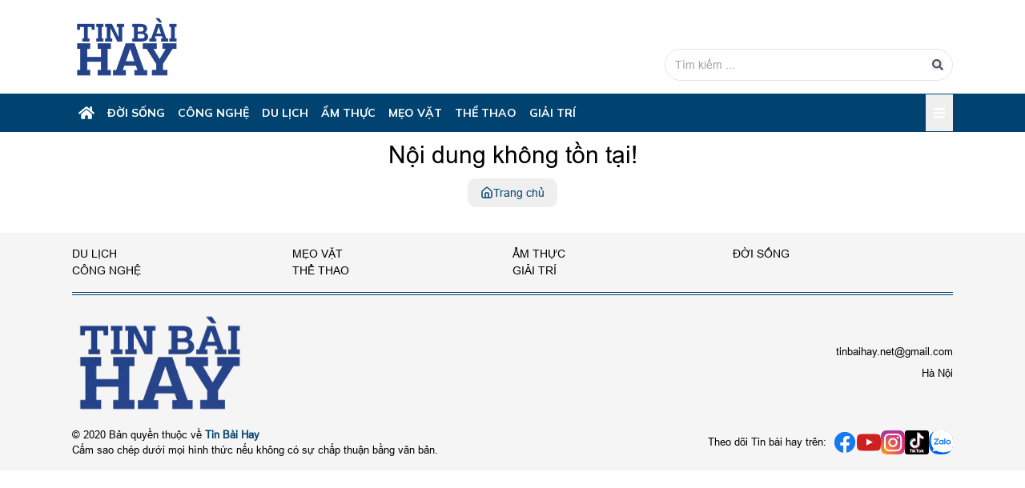

--- FILE ---
content_type: text/html; charset=utf-8
request_url: https://tinbaihay.net/cong-nghe/cat-16.htm
body_size: 10030
content:
<!DOCTYPE html><html lang="vi" translate="no"><head><meta charSet="utf-8"/><meta name="viewport" content="width=device-width, initial-scale=1"/><link rel="preload" href="/_next/static/media/b957ea75a84b6ea7-s.p.woff2" as="font" crossorigin="" type="font/woff2"/><link rel="preload" href="/_next/static/media/d398daabb93677b9-s.p.ttf" as="font" crossorigin="" type="font/ttf"/><link rel="preload" href="/_next/static/media/e4af272ccee01ff0-s.p.woff2" as="font" crossorigin="" type="font/woff2"/><link rel="preload" href="/_next/static/media/eafabf029ad39a43-s.p.woff2" as="font" crossorigin="" type="font/woff2"/><link rel="stylesheet" href="/_next/static/css/c8c40dd212943e42.css" data-precedence="next"/><link rel="stylesheet" href="/_next/static/css/ae0f6b176f8a446a.css" data-precedence="next"/><link rel="stylesheet" href="/_next/static/css/9bc1ffd3896e0178.css" data-precedence="next"/><link rel="stylesheet" href="/_next/static/css/33827729c339690a.css" data-precedence="next"/><link rel="stylesheet" href="/_next/static/css/6819bcdb21ae0891.css" data-precedence="next"/><link rel="stylesheet" href="/_next/static/css/7c25ef1d5cdc2eda.css" data-precedence="next"/><link rel="stylesheet" href="/_next/static/css/ef46db3751d8e999.css" data-precedence="next"/><link rel="preload" as="script" fetchPriority="low" href="/_next/static/chunks/webpack-1655bcad828570fa.js"/><script src="/_next/static/chunks/fd9d1056-764cda20c6e1258e.js" async=""></script><script src="/_next/static/chunks/117-a56f181811d872af.js" async=""></script><script src="/_next/static/chunks/main-app-6fca1515cee9a03c.js" async=""></script><script src="/_next/static/chunks/8e1d74a4-7e5dc55a26ba3230.js" async=""></script><script src="/_next/static/chunks/336-42202fcf627cbdbf.js" async=""></script><script src="/_next/static/chunks/972-75b98b0c9169898f.js" async=""></script><script src="/_next/static/chunks/878-2965515e2bd9b09c.js" async=""></script><script src="/_next/static/chunks/913-db6d49ff3f41ab99.js" async=""></script><script src="/_next/static/chunks/app/(articles)/layout-d2e9c7f1ece95531.js" async=""></script><script src="/_next/static/chunks/0e5ce63c-fc49b6db0645be8d.js" async=""></script><script src="/_next/static/chunks/433-f50610f2973595a3.js" async=""></script><script src="/_next/static/chunks/753-1a16ded4b077c701.js" async=""></script><script src="/_next/static/chunks/890-bc11ba4d20cf4854.js" async=""></script><script src="/_next/static/chunks/app/(articles)/%5Bslug%5D/%5Bid%5D/page-e63819f729189197.js" async=""></script><script src="/_next/static/chunks/app/error-6b56f5d12098d142.js" async=""></script><script src="/_next/static/chunks/app/not-found-7f8c4d9768b1848c.js" async=""></script><script src="/_next/static/chunks/app/global-error-9d4604ae53fda620.js" async=""></script><link rel="preload" href="https://www.googletagmanager.com/gtag/js?id=G-FM659FBMT7" as="script"/><link rel="preload" href="https://pagead2.googlesyndication.com/pagead/js/adsbygoogle.js?client=ca-pub-8370850423933266" as="script" crossorigin=""/><meta http-equiv="refresh" content="3600"/><title>Tin hay 24h trên tinbaihay.net, kênh tổng hợp nội dung hay, nhanh nhất</title><meta name="description" content="Tổng hợp nội dung hay nhất trên internet, kinh nghiệm sống, bài học quý báu, mẹo vặt, sửa chữa nhà cửa"/><meta name="generator" content="https://tinbaihay.net/"/><meta name="keywords" content="tin hay,tin mới,tin tức 24h,nấu ăn,kqxs,giá vàng hôm nay,kết quả xổ số,bóng đá"/><meta name="robots" content="index, follow"/><link rel="canonical" href="https://tinbaihay.net"/><meta property="og:title" content="Tin hay 24h trên tinbaihay.net, kênh tổng hợp nội dung hay, nhanh nhất"/><meta property="og:description" content="Tổng hợp nội dung hay nhất trên internet, kinh nghiệm sống, bài học quý báu, mẹo vặt, sửa chữa nhà cửa"/><meta property="og:url" content="https://tinbaihay.net"/><meta property="og:site_name" content="Tin bài Hay"/><meta property="og:locale" content="vi_VN"/><meta property="og:image" content="https://tinbaihay.net/images/og/logo_tbh.png"/><meta property="og:image:type" content="image/jpeg"/><meta property="og:image:alt" content="Tin bài Hay"/><meta property="og:image:width" content="400"/><meta property="og:image:height" content="300"/><meta property="og:type" content="article"/><meta name="twitter:card" content="summary_large_image"/><meta name="twitter:title" content="Tin hay 24h trên tinbaihay.net, kênh tổng hợp nội dung hay, nhanh nhất"/><meta name="twitter:description" content="Tổng hợp nội dung hay nhất trên internet, kinh nghiệm sống, bài học quý báu, mẹo vặt, sửa chữa nhà cửa"/><meta name="twitter:image" content="https://tinbaihay.net/images/og/main.jpeg"/><meta name="twitter:image:alt" content="Tin bài Hay"/><link rel="shortcut icon" href="/icons/favicons/favicon-16x16.png"/><link rel="icon" href="/icons/favicons/favicon.ico"/><link rel="apple-touch-icon" href="/icons/favicons/apple-touch-icon.png"/><link rel="apple-touch-icon" href="/icons/favicons/apple-touch-icon-57x57.png" sizes="57x57" type="image/png"/><link rel="apple-touch-icon" href="/icons/favicons/apple-touch-icon-57x57.png" sizes="72x72" type="image/png"/><link rel="apple-touch-icon" href="/icons/favicons/apple-touch-icon-57x57.png" sizes="76x76" type="image/png"/><link rel="apple-touch-icon" href="/icons/favicons/apple-touch-icon-57x57.png" sizes="114x114" type="image/png"/><link rel="apple-touch-icon" href="/icons/favicons/apple-touch-icon-57x57.png" sizes="120x120" type="image/png"/><link rel="apple-touch-icon" href="/icons/favicons/apple-touch-icon-57x57.png" sizes="144x144" type="image/png"/><link rel="apple-touch-icon" href="/icons/favicons/apple-touch-icon-57x57.png" sizes="152x152" type="image/png"/><link rel="apple-touch-icon" href="/icons/favicons/apple-touch-icon-57x57.png" sizes="180x180" type="image/png"/><meta name="next-size-adjust"/><script src="/_next/static/chunks/polyfills-42372ed130431b0a.js" noModule=""></script></head><body class="body_scroll antialiased __variable_9738f2 __variable_f367f3 __variable_9dd3c0 __variable_2c607e __variable_6bee3b __className_9738f2 __variable_b0ef7a __className_b0ef7a"><div role="region" aria-label="Notifications (F8)" tabindex="-1" style="pointer-events:none"><ol tabindex="-1" class="fixed top-0 z-[100] flex max-h-screen w-full flex-col-reverse p-4 sm:bottom-0 sm:right-0 sm:top-auto sm:flex-col md:max-w-[420px]"></ol></div><div><div class="lg:block hidden"><header class="max-lg:fixed max-lg:bg-white max-lg:top-0 max-lg:left-0 max-lg:right-0 max-lg:z-50 max-lg:py-1 shadow"><div class="lg:container max-lg:px-4 mx-auto  lg:py-4 max-lg:pb-1 items-center max-lg:flex max-lg:justify-start"><div class="w-full flex justify-between"><div class="text-start self-start flex justify-start"><a href="https://tinbaihay.net"><img alt="Logo" loading="lazy" width="137" height="70" decoding="async" data-nimg="1" style="color:transparent" srcSet="/_next/image?url=%2Fimages%2Flogo%2Flogo_tbh.png&amp;w=256&amp;q=75 1x, /_next/image?url=%2Fimages%2Flogo%2Flogo_tbh.png&amp;w=384&amp;q=75 2x" src="/_next/image?url=%2Fimages%2Flogo%2Flogo_tbh.png&amp;w=384&amp;q=75"/></a></div><div class="flex items-end gap-3"><div class="relative"><input type="search" placeholder="Tìm kiếm ..." class="border rounded-full px-3 py-2 w-[360px] text-sm" value=""/><button aria-label="Search" class="absolute right-3 top-1/2 -translate-y-1/2 text-gray-600"><svg stroke="currentColor" fill="currentColor" stroke-width="0" viewBox="0 0 512 512" height="1em" width="1em" xmlns="http://www.w3.org/2000/svg"><path d="M505 442.7L405.3 343c-4.5-4.5-10.6-7-17-7H372c27.6-35.3 44-79.7 44-128C416 93.1 322.9 0 208 0S0 93.1 0 208s93.1 208 208 208c48.3 0 92.7-16.4 128-44v16.3c0 6.4 2.5 12.5 7 17l99.7 99.7c9.4 9.4 24.6 9.4 33.9 0l28.3-28.3c9.4-9.4 9.4-24.6.1-34zM208 336c-70.7 0-128-57.2-128-128 0-70.7 57.2-128 128-128 70.7 0 128 57.2 128 128 0 70.7-57.2 128-128 128z"></path></svg></button></div></div></div></div></header></div><div class="lg:hidden block"><div class="relative"><div class="fixed top-0 left-0 right-0 z-[99] bg-white flex justify-between items-center shadow-md px-4 py-2"><div class="flex flex-1"><a href="https://tinbaihay.net"><img alt="Logo" loading="lazy" width="128" height="65" decoding="async" data-nimg="1" class="w-full h-[50px]" style="color:transparent" srcSet="/_next/image?url=%2Fimages%2Flogo%2Flogo_tbh.png&amp;w=128&amp;q=75 1x, /_next/image?url=%2Fimages%2Flogo%2Flogo_tbh.png&amp;w=256&amp;q=75 2x" src="/_next/image?url=%2Fimages%2Flogo%2Flogo_tbh.png&amp;w=256&amp;q=75"/></a></div><div class=""><button class="inline-flex justify-center gap-2 whitespace-nowrap text-sm font-medium transition-colors focus-visible:outline-none focus-visible:ring-1 focus-visible:ring-ring disabled:pointer-events-none disabled:opacity-50 [&amp;_svg]:pointer-events-none [&amp;_svg]:size-4 [&amp;_svg]:shrink-0 h-9 w-9 text-primary rounded-none hover:text-white hover:bg-red-800 border-0 items-center text-end"><svg stroke="currentColor" fill="currentColor" stroke-width="0" viewBox="0 0 448 512" font-size="14" height="14" width="14" xmlns="http://www.w3.org/2000/svg"><path d="M16 132h416c8.837 0 16-7.163 16-16V76c0-8.837-7.163-16-16-16H16C7.163 60 0 67.163 0 76v40c0 8.837 7.163 16 16 16zm0 160h416c8.837 0 16-7.163 16-16v-40c0-8.837-7.163-16-16-16H16c-8.837 0-16 7.163-16 16v40c0 8.837 7.163 16 16 16zm0 160h416c8.837 0 16-7.163 16-16v-40c0-8.837-7.163-16-16-16H16c-8.837 0-16 7.163-16 16v40c0 8.837 7.163 16 16 16z"></path></svg></button></div></div><div class="w-full fixed top-0 left-0 right-0 bottom-0 bg-[#fff] h-auto transition-opacity ease-in-out delay-150 duration-300 z-[99] px-4 overflow-scroll opacity-0 hidden"><div class="flex items-center gap-2 my-4"><button class="inline-flex items-center justify-center gap-2 whitespace-nowrap rounded-md text-sm font-medium transition-colors focus-visible:outline-none focus-visible:ring-1 focus-visible:ring-ring disabled:pointer-events-none disabled:opacity-50 [&amp;_svg]:pointer-events-none [&amp;_svg]:size-4 [&amp;_svg]:shrink-0 hover:bg-accent hover:text-accent-foreground h-9 p-2"><svg stroke="currentColor" fill="currentColor" stroke-width="0" viewBox="0 0 352 512" class="!w-[24px] !h-[24px] font-extrabold text-gray-400" height="1em" width="1em" xmlns="http://www.w3.org/2000/svg"><path d="M242.72 256l100.07-100.07c12.28-12.28 12.28-32.19 0-44.48l-22.24-22.24c-12.28-12.28-32.19-12.28-44.48 0L176 189.28 75.93 89.21c-12.28-12.28-32.19-12.28-44.48 0L9.21 111.45c-12.28 12.28-12.28 32.19 0 44.48L109.28 256 9.21 356.07c-12.28 12.28-12.28 32.19 0 44.48l22.24 22.24c12.28 12.28 32.2 12.28 44.48 0L176 322.72l100.07 100.07c12.28 12.28 32.2 12.28 44.48 0l22.24-22.24c12.28-12.28 12.28-32.19 0-44.48L242.72 256z"></path></svg></button><form class="w-full"><div><input type="search" placeholder="Tìm kiếm ..." class="w-full h-full rounded-2xl shadow-none text-black px-4 py-2 text-sm border-2 outline-none ps-4 bg-transparent placeholder:text-gray-400 placeholder:text-sm placeholder:italic" name="keyword" value=""/></div></form></div><div><div class="overflow-auto grid grid-cols-2 font-arial py-[5px] text-[13px] text-black gap-6"><div class="border-none"><a title="Ẩm thực" class="flex items-center justify-between w-full py-1 uppercase font-bold text-primary text-base" href="https://tinbaihay.net/am-thuc">Ẩm thực</a><a class="block font-medium text-sm text-gray-700 dark:text-gray-400 hover:underline leading-7" href="https://tinbaihay.net/dinh-duong">Dinh dưỡng</a><a class="block font-medium text-sm text-gray-700 dark:text-gray-400 hover:underline leading-7" href="https://tinbaihay.net/review-am-thuc">Review ẩm thực</a><a class="block font-medium text-sm text-gray-700 dark:text-gray-400 hover:underline leading-7" href="https://tinbaihay.net/cong-thuc-nau-an">Công thức nấu ăn</a></div></div></div></div></div></div><div class="lg:grid grid-cols-1 fixed top-0 left-0 z-50 lg:sticky hidden"><nav class="bg-primary font-sans border-gray-200 dark:bg-gray-900 dark:border-gray-700 top-0 inset-x-0 z-40 fixed lg:relative lg:top-0"><div class="container flex items-center justify-between mx-auto text-white gap-3 lg:gap-2"><a title="Trang chủ" class="inline-flex items-center h-12 px-2 bg-[#004370] hover:bg-[#0065A8]" href="https://tinbaihay.net"><svg stroke="currentColor" fill="currentColor" stroke-width="0" viewBox="0 0 576 512" height="20" width="20" xmlns="http://www.w3.org/2000/svg"><path d="M280.37 148.26L96 300.11V464a16 16 0 0 0 16 16l112.06-.29a16 16 0 0 0 15.92-16V368a16 16 0 0 1 16-16h64a16 16 0 0 1 16 16v95.64a16 16 0 0 0 16 16.05L464 480a16 16 0 0 0 16-16V300L295.67 148.26a12.19 12.19 0 0 0-15.3 0zM571.6 251.47L488 182.56V44.05a12 12 0 0 0-12-12h-56a12 12 0 0 0-12 12v72.61L318.47 43a48 48 0 0 0-61 0L4.34 251.47a12 12 0 0 0-1.6 16.9l25.5 31A12 12 0 0 0 45.15 301l235.22-193.74a12.19 12.19 0 0 1 15.3 0L530.9 301a12 12 0 0 0 16.9-1.6l25.5-31a12 12 0 0 0-1.7-16.93z"></path></svg></a><div class="hidden lg:block w-full"><ul class="flex flex-col lg:flex-row gap-1.5 lg:gap-0 text-sm font-medium"><li class="shrink-0 relative group"><a class="flex items-center justify-between py-3 px-1 uppercase font-bold hover:bg-[#0065A8] lg:px-2" href="https://tinbaihay.net/doi-song">Đời sống</a><div class="absolute top-full hidden group-hover:block w-fit left-0 transition duration-300 ease-in-out z-50"><div class="mt-[2px] z-10 font-normal bg-white divide-y divide-gray-100 shadow-lg border border-slate-200"><ul class="text-sm text-gray-700"><li><a class="block px-4 py-2 text-primary font-bold min-w-36 hover:bg-primary hover:text-white text-nowrap" href="https://tinbaihay.net/noi-that">Nội Thất</a></li><li><a class="block px-4 py-2 text-primary font-bold min-w-36 hover:bg-primary hover:text-white text-nowrap" href="https://tinbaihay.net/phong-thuy">Phong Thủy</a></li><li><a class="block px-4 py-2 text-primary font-bold min-w-36 hover:bg-primary hover:text-white text-nowrap" href="https://tinbaihay.net/xay-dung">Xây Dựng</a></li></ul></div></div></li><li class="shrink-0 relative group"><a class="flex items-center justify-between py-3 px-1 uppercase font-bold hover:bg-[#0065A8] lg:px-2" href="https://tinbaihay.net/cong-nghe">Công Nghệ</a><div class="absolute top-full hidden group-hover:block w-fit left-0 transition duration-300 ease-in-out z-50"><div class="mt-[2px] z-10 font-normal bg-white divide-y divide-gray-100 shadow-lg border border-slate-200"><ul class="text-sm text-gray-700"><li><a class="block px-4 py-2 text-primary font-bold min-w-36 hover:bg-primary hover:text-white text-nowrap" href="https://tinbaihay.net/mobile">Mobile</a></li><li><a class="block px-4 py-2 text-primary font-bold min-w-36 hover:bg-primary hover:text-white text-nowrap" href="https://tinbaihay.net/ai">AI</a></li></ul></div></div></li><li class="shrink-0 relative group"><a class="flex items-center justify-between py-3 px-1 uppercase font-bold hover:bg-[#0065A8] lg:px-2" href="https://tinbaihay.net/du-lich">Du Lịch</a><div class="absolute top-full hidden group-hover:block w-fit left-0 transition duration-300 ease-in-out z-50"><div class="mt-[2px] z-10 font-normal bg-white divide-y divide-gray-100 shadow-lg border border-slate-200"><ul class="text-sm text-gray-700"></ul></div></div></li><li class="shrink-0 relative group"><a class="flex items-center justify-between py-3 px-1 uppercase font-bold hover:bg-[#0065A8] lg:px-2" href="https://tinbaihay.net/am-thuc">Ẩm thực</a><div class="absolute top-full hidden group-hover:block w-fit left-0 transition duration-300 ease-in-out z-50"><div class="mt-[2px] z-10 font-normal bg-white divide-y divide-gray-100 shadow-lg border border-slate-200"><ul class="text-sm text-gray-700"><li><a class="block px-4 py-2 text-primary font-bold min-w-36 hover:bg-primary hover:text-white text-nowrap" href="https://tinbaihay.net/dinh-duong">Dinh dưỡng</a></li><li><a class="block px-4 py-2 text-primary font-bold min-w-36 hover:bg-primary hover:text-white text-nowrap" href="https://tinbaihay.net/review-am-thuc">Review ẩm thực</a></li><li><a class="block px-4 py-2 text-primary font-bold min-w-36 hover:bg-primary hover:text-white text-nowrap" href="https://tinbaihay.net/cong-thuc-nau-an">Công thức nấu ăn</a></li></ul></div></div></li><li class="shrink-0 relative group"><a class="flex items-center justify-between py-3 px-1 uppercase font-bold hover:bg-[#0065A8] lg:px-2" href="https://tinbaihay.net/meo-vat">Mẹo Vặt</a><div class="absolute top-full hidden group-hover:block w-fit left-0 transition duration-300 ease-in-out z-50"><div class="mt-[2px] z-10 font-normal bg-white divide-y divide-gray-100 shadow-lg border border-slate-200"><ul class="text-sm text-gray-700"></ul></div></div></li><li class="shrink-0 relative group"><a class="flex items-center justify-between py-3 px-1 uppercase font-bold hover:bg-[#0065A8] lg:px-2" href="https://tinbaihay.net/the-thao">Thể Thao</a><div class="absolute top-full hidden group-hover:block w-fit left-0 transition duration-300 ease-in-out z-50"><div class="mt-[2px] z-10 font-normal bg-white divide-y divide-gray-100 shadow-lg border border-slate-200"><ul class="text-sm text-gray-700"></ul></div></div></li><li class="shrink-0 relative group"><a class="flex items-center justify-between py-3 px-1 uppercase font-bold hover:bg-[#0065A8] lg:px-2" href="https://tinbaihay.net/giai-tri">Giải Trí</a><div class="absolute top-full hidden group-hover:block w-fit left-0 transition duration-300 ease-in-out z-50"><div class="mt-[2px] z-10 font-normal bg-white divide-y divide-gray-100 shadow-lg border border-slate-200"><ul class="text-sm text-gray-700"></ul></div></div></li></ul></div><button class="inline-flex justify-center gap-2 whitespace-nowrap text-sm font-medium transition-colors focus-visible:outline-none focus-visible:ring-1 focus-visible:ring-ring disabled:pointer-events-none disabled:opacity-50 [&amp;_svg]:pointer-events-none [&amp;_svg]:size-4 [&amp;_svg]:shrink-0 w-9 text-white rounded-none hover:text-white hover:bg-red-800 border-0 items-center h-[46px]"><svg stroke="currentColor" fill="currentColor" stroke-width="0" viewBox="0 0 448 512" font-size="14" height="14" width="14" xmlns="http://www.w3.org/2000/svg"><path d="M16 132h416c8.837 0 16-7.163 16-16V76c0-8.837-7.163-16-16-16H16C7.163 60 0 67.163 0 76v40c0 8.837 7.163 16 16 16zm0 160h416c8.837 0 16-7.163 16-16v-40c0-8.837-7.163-16-16-16H16c-8.837 0-16 7.163-16 16v40c0 8.837 7.163 16 16 16zm0 160h416c8.837 0 16-7.163 16-16v-40c0-8.837-7.163-16-16-16H16c-8.837 0-16 7.163-16 16v40c0 8.837 7.163 16 16 16z"></path></svg><span class="sr-only">Toggle menu</span></button><div class="w-full absolute top-[100%] left-0 bg-[#f0f0f0] h-auto transition-opacity ease-in-out delay-150 duration-300 opacity-0 hidden"><div class="container overflow-auto grid grid-cols-6 font-arial px-[15px] py-[5px] text-[13px] text-black pb-[10px] gap-6"><div><a title="Ẩm thực" class=" flex items-center justify-between w-full py-1 uppercase font-bold text-primary text-sm hover:underline leading-6" href="https://tinbaihay.net/am-thuc">Ẩm thực</a><a class="block font-medium text-sm text-gray-700 dark:text-gray-400 hover:underline leading-7" href="https://tinbaihay.net/dinh-duong">Dinh dưỡng</a><a class="block font-medium text-sm text-gray-700 dark:text-gray-400 hover:underline leading-7" href="https://tinbaihay.net/review-am-thuc">Review ẩm thực</a><a class="block font-medium text-sm text-gray-700 dark:text-gray-400 hover:underline leading-7" href="https://tinbaihay.net/cong-thuc-nau-an">Công thức nấu ăn</a></div></div></div></div></nav></div><div class="h-full flex items-center justify-center"><div class="text-center"><h2 class="text-3xl my-2">Nội dung không tồn tại!</h2><a href="/"><button class="inline-flex items-center justify-center gap-2 whitespace-nowrap rounded-md text-sm font-medium transition-colors focus-visible:outline-none focus-visible:ring-1 focus-visible:ring-ring disabled:pointer-events-none disabled:opacity-50 [&amp;_svg]:pointer-events-none [&amp;_svg]:size-4 [&amp;_svg]:shrink-0 text-primary underline-offset-4 hover:underline h-9 px-4 py-2"><svg xmlns="http://www.w3.org/2000/svg" width="24" height="24" viewBox="0 0 24 24" fill="none" stroke="currentColor" stroke-width="2" stroke-linecap="round" stroke-linejoin="round" class="lucide lucide-house"><path d="M15 21v-8a1 1 0 0 0-1-1h-4a1 1 0 0 0-1 1v8"></path><path d="M3 10a2 2 0 0 1 .709-1.528l7-5.999a2 2 0 0 1 2.582 0l7 5.999A2 2 0 0 1 21 10v9a2 2 0 0 1-2 2H5a2 2 0 0 1-2-2z"></path></svg> Trang chủ</button></a></div></div><footer class="mt-8 bg-[#f5f5f5]"><ul class="container mx-auto flex flex-wrap gap-y-2 uppercase py-4"><li class="lg:w-1/4 w-1/2 shrink-0 max:w-2/4"><a title="Du Lịch" class="hover:!text-primary lg:text-[14px] text-[13px]" href="https://tinbaihay.net/du-lich">Du Lịch</a></li><li class="lg:w-1/4 w-1/2 shrink-0 max:w-2/4"><a title="Mẹo Vặt" class="hover:!text-primary lg:text-[14px] text-[13px]" href="https://tinbaihay.net/meo-vat">Mẹo Vặt</a></li><li class="lg:w-1/4 w-1/2 shrink-0 max:w-2/4"><a title="Ẩm thực" class="hover:!text-primary lg:text-[14px] text-[13px]" href="https://tinbaihay.net/am-thuc">Ẩm thực</a></li><li class="lg:w-1/4 w-1/2 shrink-0 max:w-2/4"><a title="Đời sống" class="hover:!text-primary lg:text-[14px] text-[13px]" href="https://tinbaihay.net/doi-song">Đời sống</a></li><li class="lg:w-1/4 w-1/2 shrink-0 max:w-2/4"><a title="Công Nghệ" class="hover:!text-primary lg:text-[14px] text-[13px]" href="https://tinbaihay.net/cong-nghe">Công Nghệ</a></li><li class="lg:w-1/4 w-1/2 shrink-0 max:w-2/4"><a title="Thể Thao" class="hover:!text-primary lg:text-[14px] text-[13px]" href="https://tinbaihay.net/the-thao">Thể Thao</a></li><li class="lg:w-1/4 w-1/2 shrink-0 max:w-2/4"><a title="Giải Trí" class="hover:!text-primary lg:text-[14px] text-[13px]" href="https://tinbaihay.net/giai-tri">Giải Trí</a></li></ul><div class="grid grid-cols-1"><div class="lg:container max-lg:px-4 md:mx-auto"><div class="border-t border-primary"><div class="text-[13px] border-t border-primary mt-0.5 py-4"><div class="flex  items-center max-lg:flex-wrap max-lg:text-center lg:gap-5"><a class="logo-footer max-lg:w-full max-lg:order-1 max-lg:my-4 w-1/5" href="https://tinbaihay.net"><img alt="logo" loading="lazy" width="400" height="500" decoding="async" data-nimg="1" class="mx-auto max-lg:w-2/6" style="color:transparent" srcSet="/_next/image?url=%2Fimages%2Flogo%2Flogo_tbh.png&amp;w=640&amp;q=75 1x, /_next/image?url=%2Fimages%2Flogo%2Flogo_tbh.png&amp;w=828&amp;q=75 2x" src="/_next/image?url=%2Fimages%2Flogo%2Flogo_tbh.png&amp;w=828&amp;q=75"/></a><div class="w-2/5 max-lg:w-full max-lg:order-3 max-lg:my-5 lg:text-left"></div><div class="w-2/5 text-right max-lg:w-full max-lg:order-2 max-lg:text-center "><p class="mb-2"><a href="/cdn-cgi/l/email-protection" class="__cf_email__" data-cfemail="4135282f2320282920386f2f243501262c20282d6f222e2c">[email&#160;protected]</a></p><div class="max-lg:hidden"><p>Hà Nội</p></div></div></div><div class="flex justify-between md:mt-3 items-center max-md:flex-wrap"><p class="max-md:order-2">© 2020 Bản quyền thuộc về<strong class="text-primary"><a href="/" class="ml-1">Tin Bài Hay</a></strong><span class="block">Cấm sao chép dưới mọi hình thức nếu không có sự chấp thuận bằng văn bản.</span></p><div class="flex items-center max-md:flex-wrap max-md:w-full max-md:justify-center max-md:mb-5"><span class="max-md:inline-block max-md:w-full max-md:text-center max-md:mb-2">Theo dõi Tin bài hay trên:</span><div class="text-2xl ml-2 flex items-center gap-3"><a href="https://www.facebook.com/tinbaihay.vn" aria-label="Facebook"><img alt="Facebook" loading="lazy" width="30" height="30" decoding="async" data-nimg="1" style="color:transparent" src="/icons/facebook.svg"/></a><a href="https://www.youtube.com/c/tinbaihay" aria-label="Youtube"><img alt="Youtube" loading="lazy" width="30" height="30" decoding="async" data-nimg="1" style="color:transparent" src="/icons/youtube.svg"/></a><a href="https://www.instagram.com/tinbaihay" aria-label="instagram"><img alt="Instagram" loading="lazy" width="30" height="30" decoding="async" data-nimg="1" style="color:transparent" src="/icons/instagram.svg"/></a><a href="https://www.tiktok.com/@tinbaihay" aria-label="tiktok"><img alt="Tiktok" loading="lazy" width="30" height="30" decoding="async" data-nimg="1" style="color:transparent" src="/icons/tiktok.svg"/></a><a href="https://zalo.me/tinbaihay" aria-label="Zalo"><img alt="Zalo" loading="lazy" width="30" height="30" decoding="async" data-nimg="1" style="color:transparent" src="/icons/zalo.svg"/></a></div></div></div></div></div></div></div></footer></div><script data-cfasync="false" src="/cdn-cgi/scripts/5c5dd728/cloudflare-static/email-decode.min.js"></script><script src="/_next/static/chunks/webpack-1655bcad828570fa.js" async=""></script><script>(self.__next_f=self.__next_f||[]).push([0]);self.__next_f.push([2,null])</script><script>self.__next_f.push([1,"1:HL[\"/_next/static/media/0484562807a97172-s.p.woff2\",\"font\",{\"crossOrigin\":\"\",\"type\":\"font/woff2\"}]\n2:HL[\"/_next/static/media/1f3fe8c6df3d47c1-s.p.woff2\",\"font\",{\"crossOrigin\":\"\",\"type\":\"font/woff2\"}]\n3:HL[\"/_next/static/media/3be83a346553616c-s.p.woff2\",\"font\",{\"crossOrigin\":\"\",\"type\":\"font/woff2\"}]\n4:HL[\"/_next/static/media/7f06be3f780a819a-s.p.woff2\",\"font\",{\"crossOrigin\":\"\",\"type\":\"font/woff2\"}]\n5:HL[\"/_next/static/media/8888a3826f4a3af4-s.p.woff2\",\"font\",{\"crossOrigin\":\"\",\"type\":\"font/woff2\"}]\n6:HL[\"/_next/static/media/b957ea75a84b6ea7-s.p.woff2\",\"font\",{\"crossOrigin\":\"\",\"type\":\"font/woff2\"}]\n7:HL[\"/_next/static/media/d398daabb93677b9-s.p.ttf\",\"font\",{\"crossOrigin\":\"\",\"type\":\"font/ttf\"}]\n8:HL[\"/_next/static/media/e4af272ccee01ff0-s.p.woff2\",\"font\",{\"crossOrigin\":\"\",\"type\":\"font/woff2\"}]\n9:HL[\"/_next/static/media/eafabf029ad39a43-s.p.woff2\",\"font\",{\"crossOrigin\":\"\",\"type\":\"font/woff2\"}]\na:HL[\"/_next/static/css/c8c40dd212943e42.css\",\"style\"]\nb:HL[\"/_next/static/css/ae0f6b176f8a446a.css\",\"style\"]\nc:HL[\"/_next/static/css/9bc1ffd3896e0178.css\",\"style\"]\nd:HL[\"/_next/static/css/33827729c339690a.css\",\"style\"]\ne:HL[\"/_next/static/css/6819bcdb21ae0891.css\",\"style\"]\nf:HL[\"/_next/static/css/7c25ef1d5cdc2eda.css\",\"style\"]\n10:HL[\"/_next/static/css/ef46db3751d8e999.css\",\"style\"]\n"])</script><script>self.__next_f.push([1,"11:I[2846,[],\"\"]\n14:I[4707,[],\"\"]\n17:I[6423,[],\"\"]\n1a:I[5140,[\"699\",\"static/chunks/8e1d74a4-7e5dc55a26ba3230.js\",\"336\",\"static/chunks/336-42202fcf627cbdbf.js\",\"972\",\"static/chunks/972-75b98b0c9169898f.js\",\"878\",\"static/chunks/878-2965515e2bd9b09c.js\",\"913\",\"static/chunks/913-db6d49ff3f41ab99.js\",\"70\",\"static/chunks/app/(articles)/layout-d2e9c7f1ece95531.js\"],\"default\"]\n1c:I[8003,[\"699\",\"static/chunks/8e1d74a4-7e5dc55a26ba3230.js\",\"310\",\"static/chunks/0e5ce63c-fc49b6db0645be8d.js\",\"336\",\"static/chunks/336-42202fcf627cbdbf.js\",\"972\",\"static/chunks/972-75b98b0c9169898f.js\",\"878\",\"static/chunks/878-2965515e2bd9b09c.js\",\"433\",\"static/chunks/433-f50610f2973595a3.js\",\"753\",\"static/chunks/753-1a16ded4b077c701.js\",\"890\",\"static/chunks/890-bc11ba4d20cf4854.js\",\"127\",\"static/chunks/app/(articles)/%5Bslug%5D/%5Bid%5D/page-e63819f729189197.js\"],\"\"]\n1d:I[6129,[\"699\",\"static/chunks/8e1d74a4-7e5dc55a26ba3230.js\",\"310\",\"static/chunks/0e5ce63c-fc49b6db0645be8d.js\",\"336\",\"static/chunks/336-42202fcf627cbdbf.js\",\"972\",\"static/chunks/972-75b98b0c9169898f.js\",\"878\",\"static/chunks/878-2965515e2bd9b09c.js\",\"433\",\"static/chunks/433-f50610f2973595a3.js\",\"753\",\"static/chunks/753-1a16ded4b077c701.js\",\"890\",\"static/chunks/890-bc11ba4d20cf4854.js\",\"127\",\"static/chunks/app/(articles)/%5Bslug%5D/%5Bid%5D/page-e63819f729189197.js\"],\"default\"]\n1e:I[3961,[\"699\",\"static/chunks/8e1d74a4-7e5dc55a26ba3230.js\",\"310\",\"static/chunks/0e5ce63c-fc49b6db0645be8d.js\",\"336\",\"static/chunks/336-42202fcf627cbdbf.js\",\"972\",\"static/chunks/972-75b98b0c9169898f.js\",\"878\",\"static/chunks/878-2965515e2bd9b09c.js\",\"433\",\"static/chunks/433-f50610f2973595a3.js\",\"753\",\"static/chunks/753-1a16ded4b077c701.js\",\"890\",\"static/chunks/890-bc11ba4d20cf4854.js\",\"127\",\"static/chunks/app/(articles)/%5Bslug%5D/%5Bid%5D/page-e63819f729189197.js\"],\"default\"]\n1f:I[1510,[\"699\",\"static/chunks/8e1d74a4-7e5dc55a26ba3230.js\",\"310\",\"static/chunks/0e5ce63c-fc49b6db0645be8d.js\",\"336\",\"static/chunks/336-42202fcf627cbdbf.js\",\"972\",\"static/chunks/972-75b98b0c9169898f.js\",\"878\",\"static/chunks/878-2965"])</script><script>self.__next_f.push([1,"515e2bd9b09c.js\",\"433\",\"static/chunks/433-f50610f2973595a3.js\",\"753\",\"static/chunks/753-1a16ded4b077c701.js\",\"890\",\"static/chunks/890-bc11ba4d20cf4854.js\",\"127\",\"static/chunks/app/(articles)/%5Bslug%5D/%5Bid%5D/page-e63819f729189197.js\"],\"default\"]\n20:I[7075,[\"699\",\"static/chunks/8e1d74a4-7e5dc55a26ba3230.js\",\"310\",\"static/chunks/0e5ce63c-fc49b6db0645be8d.js\",\"336\",\"static/chunks/336-42202fcf627cbdbf.js\",\"972\",\"static/chunks/972-75b98b0c9169898f.js\",\"878\",\"static/chunks/878-2965515e2bd9b09c.js\",\"433\",\"static/chunks/433-f50610f2973595a3.js\",\"753\",\"static/chunks/753-1a16ded4b077c701.js\",\"890\",\"static/chunks/890-bc11ba4d20cf4854.js\",\"127\",\"static/chunks/app/(articles)/%5Bslug%5D/%5Bid%5D/page-e63819f729189197.js\"],\"Toaster\"]\n21:I[376,[\"336\",\"static/chunks/336-42202fcf627cbdbf.js\",\"972\",\"static/chunks/972-75b98b0c9169898f.js\",\"601\",\"static/chunks/app/error-6b56f5d12098d142.js\"],\"default\"]\n22:I[5292,[\"336\",\"static/chunks/336-42202fcf627cbdbf.js\",\"972\",\"static/chunks/972-75b98b0c9169898f.js\",\"160\",\"static/chunks/app/not-found-7f8c4d9768b1848c.js\"],\"default\"]\n24:I[1667,[\"336\",\"static/chunks/336-42202fcf627cbdbf.js\",\"972\",\"static/chunks/972-75b98b0c9169898f.js\",\"470\",\"static/chunks/app/global-error-9d4604ae53fda620.js\"],\"default\"]\n15:[\"slug\",\"cong-nghe\",\"d\"]\n16:[\"id\",\"cat-16.htm\",\"d\"]\n25:[]\n"])</script><script>self.__next_f.push([1,"0:[\"$\",\"$L11\",null,{\"buildId\":\"FVEBqvEVcTXn14rHDt34i\",\"assetPrefix\":\"\",\"urlParts\":[\"\",\"cong-nghe\",\"cat-16.htm\"],\"initialTree\":[\"\",{\"children\":[\"(articles)\",{\"children\":[[\"slug\",\"cong-nghe\",\"d\"],{\"children\":[[\"id\",\"cat-16.htm\",\"d\"],{\"children\":[\"__PAGE__?{\\\"viewport\\\":\\\"desktop\\\"}\",{}]}]}]}]},\"$undefined\",\"$undefined\",true],\"initialSeedData\":[\"\",{\"children\":[\"(articles)\",{\"children\":[[\"slug\",\"cong-nghe\",\"d\"],{\"children\":[[\"id\",\"cat-16.htm\",\"d\"],{\"children\":[\"__PAGE__\",{},[[\"$L12\",\"$L13\",[[\"$\",\"link\",\"0\",{\"rel\":\"stylesheet\",\"href\":\"/_next/static/css/6819bcdb21ae0891.css\",\"precedence\":\"next\",\"crossOrigin\":\"$undefined\"}],[\"$\",\"link\",\"1\",{\"rel\":\"stylesheet\",\"href\":\"/_next/static/css/7c25ef1d5cdc2eda.css\",\"precedence\":\"next\",\"crossOrigin\":\"$undefined\"}],[\"$\",\"link\",\"2\",{\"rel\":\"stylesheet\",\"href\":\"/_next/static/css/ef46db3751d8e999.css\",\"precedence\":\"next\",\"crossOrigin\":\"$undefined\"}]]],null],null]},[null,[\"$\",\"$L14\",null,{\"parallelRouterKey\":\"children\",\"segmentPath\":[\"children\",\"(articles)\",\"children\",\"$15\",\"children\",\"$16\",\"children\"],\"error\":\"$undefined\",\"errorStyles\":\"$undefined\",\"errorScripts\":\"$undefined\",\"template\":[\"$\",\"$L17\",null,{}],\"templateStyles\":\"$undefined\",\"templateScripts\":\"$undefined\",\"notFound\":\"$undefined\",\"notFoundStyles\":\"$undefined\"}]],null]},[null,[\"$\",\"$L14\",null,{\"parallelRouterKey\":\"children\",\"segmentPath\":[\"children\",\"(articles)\",\"children\",\"$15\",\"children\"],\"error\":\"$undefined\",\"errorStyles\":\"$undefined\",\"errorScripts\":\"$undefined\",\"template\":[\"$\",\"$L17\",null,{}],\"templateStyles\":\"$undefined\",\"templateScripts\":\"$undefined\",\"notFound\":\"$undefined\",\"notFoundStyles\":\"$undefined\"}]],null]},[[null,[\"$\",\"div\",null,{\"children\":[\"$L18\",\"$L19\",[\"$\",\"$L14\",null,{\"parallelRouterKey\":\"children\",\"segmentPath\":[\"children\",\"(articles)\",\"children\"],\"error\":\"$undefined\",\"errorStyles\":\"$undefined\",\"errorScripts\":\"$undefined\",\"template\":[\"$\",\"$L17\",null,{}],\"templateStyles\":\"$undefined\",\"templateScripts\":\"$undefined\",\"notFound\":\"$undefined\",\"notFoundStyles\":\"$undefined\"}],[\"$\",\"$L1a\",null,{}],\"$L1b\"]}]],null],null]},[[[[\"$\",\"link\",\"0\",{\"rel\":\"stylesheet\",\"href\":\"/_next/static/css/c8c40dd212943e42.css\",\"precedence\":\"next\",\"crossOrigin\":\"$undefined\"}],[\"$\",\"link\",\"1\",{\"rel\":\"stylesheet\",\"href\":\"/_next/static/css/ae0f6b176f8a446a.css\",\"precedence\":\"next\",\"crossOrigin\":\"$undefined\"}],[\"$\",\"link\",\"2\",{\"rel\":\"stylesheet\",\"href\":\"/_next/static/css/9bc1ffd3896e0178.css\",\"precedence\":\"next\",\"crossOrigin\":\"$undefined\"}],[\"$\",\"link\",\"3\",{\"rel\":\"stylesheet\",\"href\":\"/_next/static/css/33827729c339690a.css\",\"precedence\":\"next\",\"crossOrigin\":\"$undefined\"}]],[\"$\",\"html\",null,{\"lang\":\"vi\",\"translate\":\"no\",\"children\":[[\"$\",\"head\",null,{\"children\":[[[\"$\",\"$L1c\",null,{\"id\":\"google-analytics-g-tag\",\"src\":\"https://www.googletagmanager.com/gtag/js?id=G-FM659FBMT7\",\"strategy\":\"afterInteractive\"}],[\"$\",\"$L1c\",null,{\"id\":\"google-analytics\",\"strategy\":\"afterInteractive\",\"children\":\"\\n\\t\\t\\t\\t\\twindow.dataLayer = window.dataLayer || [];\\n\\t\\t\\t\\t\\tfunction gtag(){dataLayer.push(arguments);}\\n\\t\\t\\t\\t\\tgtag('js', new Date());\\n\\t\\t\\t\\t\\tgtag('config', 'G-FM659FBMT7', \\n\\t\\t\\t\\t\\t{\\n\\t\\t\\t\\t\\t\\tpage_path: window.location.pathname,\\n\\t\\t\\t\\t\\t});\\n\\t\\t\\t\\t\"}],[],[\"$\",\"$L1c\",null,{\"async\":true,\"src\":\"https://pagead2.googlesyndication.com/pagead/js/adsbygoogle.js?client=ca-pub-8370850423933266\",\"crossOrigin\":\"anonymous\",\"strategy\":\"afterInteractive\"}]],[\"$\",\"$L1d\",null,{}],[\"$\",\"$L1e\",null,{}],[\"$\",\"meta\",null,{\"httpEquiv\":\"refresh\",\"content\":\"3600\"}]]}],[\"$\",\"body\",null,{\"className\":\"body_scroll antialiased __variable_9738f2 __variable_f367f3 __variable_9dd3c0 __variable_2c607e __variable_6bee3b __className_9738f2 __variable_b0ef7a __className_b0ef7a\",\"children\":[[\"$\",\"$L1f\",null,{}],[\"$\",\"$L20\",null,{}],[\"$\",\"$L14\",null,{\"parallelRouterKey\":\"children\",\"segmentPath\":[\"children\"],\"error\":\"$21\",\"errorStyles\":[],\"errorScripts\":[],\"template\":[\"$\",\"$L17\",null,{}],\"templateStyles\":\"$undefined\",\"templateScripts\":\"$undefined\",\"notFound\":[\"$\",\"$L22\",null,{}],\"notFoundStyles\":[]}]]}]]}]],null],null],\"couldBeIntercepted\":false,\"initialHead\":[null,\"$L23\"],\"globalErrorComponent\":\"$24\",\"missingSlots\":\"$W25\"}]\n"])</script><script>self.__next_f.push([1,"26:I[2972,[\"699\",\"static/chunks/8e1d74a4-7e5dc55a26ba3230.js\",\"310\",\"static/chunks/0e5ce63c-fc49b6db0645be8d.js\",\"336\",\"static/chunks/336-42202fcf627cbdbf.js\",\"972\",\"static/chunks/972-75b98b0c9169898f.js\",\"878\",\"static/chunks/878-2965515e2bd9b09c.js\",\"433\",\"static/chunks/433-f50610f2973595a3.js\",\"753\",\"static/chunks/753-1a16ded4b077c701.js\",\"890\",\"static/chunks/890-bc11ba4d20cf4854.js\",\"127\",\"static/chunks/app/(articles)/%5Bslug%5D/%5Bid%5D/page-e63819f729189197.js\"],\"\"]\n27:I[5878,[\"699\",\"static/chunks/8e1d74a4-7e5dc55a26ba3230.js\",\"310\",\"static/chunks/0e5ce63c-fc49b6db0645be8d.js\",\"336\",\"static/chunks/336-42202fcf627cbdbf.js\",\"972\",\"static/chunks/972-75b98b0c9169898f.js\",\"878\",\"static/chunks/878-2965515e2bd9b09c.js\",\"433\",\"static/chunks/433-f50610f2973595a3.js\",\"753\",\"static/chunks/753-1a16ded4b077c701.js\",\"890\",\"static/chunks/890-bc11ba4d20cf4854.js\",\"127\",\"static/chunks/app/(articles)/%5Bslug%5D/%5Bid%5D/page-e63819f729189197.js\"],\"Image\"]\n28:I[7324,[\"699\",\"static/chunks/8e1d74a4-7e5dc55a26ba3230.js\",\"336\",\"static/chunks/336-42202fcf627cbdbf.js\",\"972\",\"static/chunks/972-75b98b0c9169898f.js\",\"878\",\"static/chunks/878-2965515e2bd9b09c.js\",\"913\",\"static/chunks/913-db6d49ff3f41ab99.js\",\"70\",\"static/chunks/app/(articles)/layout-d2e9c7f1ece95531.js\"],\"default\"]\n29:I[6262,[\"699\",\"static/chunks/8e1d74a4-7e5dc55a26ba3230.js\",\"336\",\"static/chunks/336-42202fcf627cbdbf.js\",\"972\",\"static/chunks/972-75b98b0c9169898f.js\",\"878\",\"static/chunks/878-2965515e2bd9b09c.js\",\"913\",\"static/chunks/913-db6d49ff3f41ab99.js\",\"70\",\"static/chunks/app/(articles)/layout-d2e9c7f1ece95531.js\"],\"default\"]\n2a:I[5796,[\"699\",\"static/chunks/8e1d74a4-7e5dc55a26ba3230.js\",\"336\",\"static/chunks/336-42202fcf627cbdbf.js\",\"972\",\"static/chunks/972-75b98b0c9169898f.js\",\"878\",\"static/chunks/878-2965515e2bd9b09c.js\",\"913\",\"static/chunks/913-db6d49ff3f41ab99.js\",\"70\",\"static/chunks/app/(articles)/layout-d2e9c7f1ece95531.js\"],\"default\"]\n13:[\"$\",\"div\",null,{\"className\":\"h-full flex items-center justify-center\",\"children\":[\"$\",\"div\",null,{\"className\":\"text-center\","])</script><script>self.__next_f.push([1,"\"children\":[[\"$\",\"h2\",null,{\"className\":\"text-3xl my-2\",\"children\":\"Nội dung không tồn tại!\"}],[\"$\",\"$L26\",null,{\"href\":\"/\",\"children\":[\"$\",\"button\",null,{\"className\":\"inline-flex items-center justify-center gap-2 whitespace-nowrap rounded-md text-sm font-medium transition-colors focus-visible:outline-none focus-visible:ring-1 focus-visible:ring-ring disabled:pointer-events-none disabled:opacity-50 [\u0026_svg]:pointer-events-none [\u0026_svg]:size-4 [\u0026_svg]:shrink-0 text-primary underline-offset-4 hover:underline h-9 px-4 py-2\",\"children\":[[\"$\",\"svg\",null,{\"xmlns\":\"http://www.w3.org/2000/svg\",\"width\":24,\"height\":24,\"viewBox\":\"0 0 24 24\",\"fill\":\"none\",\"stroke\":\"currentColor\",\"strokeWidth\":2,\"strokeLinecap\":\"round\",\"strokeLinejoin\":\"round\",\"className\":\"lucide lucide-house\",\"children\":[[\"$\",\"path\",\"5wwlr5\",{\"d\":\"M15 21v-8a1 1 0 0 0-1-1h-4a1 1 0 0 0-1 1v8\"}],[\"$\",\"path\",\"1d0kgt\",{\"d\":\"M3 10a2 2 0 0 1 .709-1.528l7-5.999a2 2 0 0 1 2.582 0l7 5.999A2 2 0 0 1 21 10v9a2 2 0 0 1-2 2H5a2 2 0 0 1-2-2z\"}],\"$undefined\"]}],\" Trang chủ\"]}]}]]}]}]\n18:[[\"$\",\"div\",null,{\"className\":\"lg:block hidden\",\"children\":[\"$\",\"header\",null,{\"className\":\"max-lg:fixed max-lg:bg-white max-lg:top-0 max-lg:left-0 max-lg:right-0 max-lg:z-50 max-lg:py-1 shadow\",\"suppressHydrationWarning\":true,\"children\":[\"$\",\"div\",null,{\"className\":\"lg:container max-lg:px-4 mx-auto  lg:py-4 max-lg:pb-1 items-center max-lg:flex max-lg:justify-start\",\"children\":[\"$\",\"div\",null,{\"className\":\"w-full flex justify-between\",\"children\":[[\"$\",\"div\",null,{\"className\":\"text-start self-start flex justify-start\",\"children\":[\"$\",\"$L26\",null,{\"href\":\"https://tinbaihay.net\",\"children\":[\"$\",\"$L27\",null,{\"src\":\"/images/logo/logo_tbh.png\",\"alt\":\"Logo\",\"width\":137,\"height\":70}]}]}],[\"$\",\"div\",null,{\"className\":\"flex items-end gap-3\",\"children\":[\"$\",\"$L28\",null,{}]}]]}]}]}]}],[\"$\",\"div\",null,{\"className\":\"lg:hidden block\",\"children\":[\"$\",\"$L29\",null,{\"subDomain\":[{\"id\":3,\"name\":\"Ẩm thực\",\"icon\":\"/\",\"sortOrder\":4,\"url\":\"https://tinbaihay.net/am-thuc\",\"portal\":4,\"parentID\":0,\"cat_tree\""])</script><script>self.__next_f.push([1,":\"\",\"childItems\":[{\"id\":20,\"name\":\"Dinh dưỡng\",\"icon\":\"/\",\"sortOrder\":3,\"url\":\"https://tinbaihay.net/dinh-duong\",\"portal\":4,\"parentID\":0,\"cat_tree\":\"\",\"childItems\":null},{\"id\":21,\"name\":\"Review ẩm thực\",\"icon\":\"/\",\"sortOrder\":4,\"url\":\"https://tinbaihay.net/review-am-thuc\",\"portal\":4,\"parentID\":0,\"cat_tree\":\"\",\"childItems\":null},{\"id\":17,\"name\":\"Công thức nấu ăn\",\"icon\":\"/\",\"sortOrder\":11,\"url\":\"https://tinbaihay.net/cong-thuc-nau-an\",\"portal\":4,\"parentID\":0,\"cat_tree\":\"\",\"childItems\":null}]}]}]}]]\n"])</script><script>self.__next_f.push([1,"1b:[\"$\",\"footer\",null,{\"className\":\"mt-8 bg-[#f5f5f5]\",\"children\":[[\"$\",\"ul\",null,{\"className\":\"container mx-auto flex flex-wrap gap-y-2 uppercase py-4\",\"children\":[[\"$\",\"li\",\"19-0\",{\"className\":\"lg:w-1/4 w-1/2 shrink-0 max:w-2/4\",\"children\":[\"$\",\"$L26\",null,{\"href\":\"https://tinbaihay.net/du-lich\",\"title\":\"Du Lịch\",\"className\":\"hover:!text-primary lg:text-[14px] text-[13px]\",\"children\":\"Du Lịch\"}]}],[\"$\",\"li\",\"18-1\",{\"className\":\"lg:w-1/4 w-1/2 shrink-0 max:w-2/4\",\"children\":[\"$\",\"$L26\",null,{\"href\":\"https://tinbaihay.net/meo-vat\",\"title\":\"Mẹo Vặt\",\"className\":\"hover:!text-primary lg:text-[14px] text-[13px]\",\"children\":\"Mẹo Vặt\"}]}],[\"$\",\"li\",\"3-2\",{\"className\":\"lg:w-1/4 w-1/2 shrink-0 max:w-2/4\",\"children\":[\"$\",\"$L26\",null,{\"href\":\"https://tinbaihay.net/am-thuc\",\"title\":\"Ẩm thực\",\"className\":\"hover:!text-primary lg:text-[14px] text-[13px]\",\"children\":\"Ẩm thực\"}]}],[\"$\",\"li\",\"308-3\",{\"className\":\"lg:w-1/4 w-1/2 shrink-0 max:w-2/4\",\"children\":[\"$\",\"$L26\",null,{\"href\":\"https://tinbaihay.net/doi-song\",\"title\":\"Đời sống\",\"className\":\"hover:!text-primary lg:text-[14px] text-[13px]\",\"children\":\"Đời sống\"}]}],[\"$\",\"li\",\"14-4\",{\"className\":\"lg:w-1/4 w-1/2 shrink-0 max:w-2/4\",\"children\":[\"$\",\"$L26\",null,{\"href\":\"https://tinbaihay.net/cong-nghe\",\"title\":\"Công Nghệ\",\"className\":\"hover:!text-primary lg:text-[14px] text-[13px]\",\"children\":\"Công Nghệ\"}]}],[\"$\",\"li\",\"26-5\",{\"className\":\"lg:w-1/4 w-1/2 shrink-0 max:w-2/4\",\"children\":[\"$\",\"$L26\",null,{\"href\":\"https://tinbaihay.net/the-thao\",\"title\":\"Thể Thao\",\"className\":\"hover:!text-primary lg:text-[14px] text-[13px]\",\"children\":\"Thể Thao\"}]}],[\"$\",\"li\",\"27-6\",{\"className\":\"lg:w-1/4 w-1/2 shrink-0 max:w-2/4\",\"children\":[\"$\",\"$L26\",null,{\"href\":\"https://tinbaihay.net/giai-tri\",\"title\":\"Giải Trí\",\"className\":\"hover:!text-primary lg:text-[14px] text-[13px]\",\"children\":\"Giải Trí\"}]}]]}],[\"$\",\"div\",null,{\"className\":\"grid grid-cols-1\",\"children\":[\"$\",\"div\",null,{\"className\":\"lg:container max-lg:px-4 md:mx-auto\",\"children\":[\"$\",\"div\",null,{\"className\":\"border-t border-primary\",\"children\":[\"$\",\"div\",null,{\"className\":\"text-[13px] border-t border-primary mt-0.5 py-4\",\"children\":[[\"$\",\"div\",null,{\"className\":\"flex  items-center max-lg:flex-wrap max-lg:text-center lg:gap-5\",\"children\":[[\"$\",\"$L26\",null,{\"href\":\"https://tinbaihay.net\",\"className\":\"logo-footer max-lg:w-full max-lg:order-1 max-lg:my-4 w-1/5\",\"children\":[\"$\",\"$L27\",null,{\"src\":\"/images/logo/logo_tbh.png\",\"width\":400,\"height\":500,\"alt\":\"logo\",\"className\":\"mx-auto max-lg:w-2/6\",\"loading\":\"lazy\"}]}],[\"$\",\"div\",null,{\"className\":\"w-2/5 max-lg:w-full max-lg:order-3 max-lg:my-5 lg:text-left\"}],[\"$\",\"div\",null,{\"className\":\"w-2/5 text-right max-lg:w-full max-lg:order-2 max-lg:text-center \",\"children\":[[\"$\",\"p\",null,{\"className\":\"mb-2\",\"children\":\"tinbaihay.net@gmail.com\"}],[\"$\",\"div\",null,{\"className\":\"max-lg:hidden\",\"children\":[\"$\",\"p\",null,{\"children\":\"Hà Nội\"}]}]]}]]}],[\"$\",\"div\",null,{\"className\":\"flex justify-between md:mt-3 items-center max-md:flex-wrap\",\"children\":[[\"$\",\"p\",null,{\"className\":\"max-md:order-2\",\"children\":[\"© 2020 Bản quyền thuộc về\",[\"$\",\"strong\",null,{\"className\":\"text-primary\",\"children\":[\"$\",\"a\",null,{\"href\":\"/\",\"className\":\"ml-1\",\"children\":\"Tin Bài Hay\"}]}],[\"$\",\"span\",null,{\"className\":\"block\",\"children\":\"Cấm sao chép dưới mọi hình thức nếu không có sự chấp thuận bằng văn bản.\"}]]}],[\"$\",\"div\",null,{\"className\":\"flex items-center max-md:flex-wrap max-md:w-full max-md:justify-center max-md:mb-5\",\"children\":[[\"$\",\"span\",null,{\"className\":\"max-md:inline-block max-md:w-full max-md:text-center max-md:mb-2\",\"children\":\"Theo dõi Tin bài hay trên:\"}],[\"$\",\"div\",null,{\"className\":\"text-2xl ml-2 flex items-center gap-3\",\"children\":[[\"$\",\"a\",null,{\"href\":\"https://www.facebook.com/tinbaihay.vn\",\"aria-label\":\"Facebook\",\"children\":[\"$\",\"$L27\",null,{\"src\":\"/icons/facebook.svg\",\"width\":30,\"height\":30,\"alt\":\"Facebook\"}]}],[\"$\",\"a\",null,{\"href\":\"https://www.youtube.com/c/tinbaihay\",\"aria-label\":\"Youtube\",\"children\":[\"$\",\"$L27\",null,{\"src\":\"/icons/youtube.svg\",\"width\":30,\"height\":30,\"alt\":\"Youtube\"}]}],[\"$\",\"a\",null,{\"href\":\"https://www.instagram.com/tinbaihay\",\"aria-label\":\"instagram\",\"children\":[\"$\",\"$L27\",null,{\"src\":\"/icons/instagram.svg\",\"width\":30,\"height\":30,\"alt\":\"Instagram\"}]}],[\"$\",\"a\",null,{\"href\":\"https://www.tiktok.com/@tinbaihay\",\"aria-label\":\"tiktok\",\"children\":[\"$\",\"$L27\",null,{\"src\":\"/icons/tiktok.svg\",\"width\":30,\"height\":30,\"alt\":\"Tiktok\"}]}],[\"$\",\"a\",null,{\"href\":\"https://zalo.me/tinbaihay\",\"aria-label\":\"Zalo\",\"children\":[\"$\",\"$L27\",null,{\"src\":\"/icons/zalo.svg\",\"width\":30,\"height\":30,\"alt\":\"Zalo\"}]}]]}]]}]]}]]}]}]}]}]]}]\n"])</script><script>self.__next_f.push([1,"2e:{\"id\":20,\"name\":\"Dinh dưỡng\",\"icon\":\"/\",\"sortOrder\":3,\"url\":\"https://tinbaihay.net/dinh-duong\",\"portal\":4,\"parentID\":0,\"cat_tree\":\"\",\"childItems\":null}\n2f:{\"id\":21,\"name\":\"Review ẩm thực\",\"icon\":\"/\",\"sortOrder\":4,\"url\":\"https://tinbaihay.net/review-am-thuc\",\"portal\":4,\"parentID\":0,\"cat_tree\":\"\",\"childItems\":null}\n30:{\"id\":17,\"name\":\"Công thức nấu ăn\",\"icon\":\"/\",\"sortOrder\":11,\"url\":\"https://tinbaihay.net/cong-thuc-nau-an\",\"portal\":4,\"parentID\":0,\"cat_tree\":\"\",\"childItems\":null}\n2d:[\"$2e\",\"$2f\",\"$30\"]\n2c:{\"id\":3,\"name\":\"Ẩm thực\",\"icon\":\"/\",\"sortOrder\":4,\"url\":\"https://tinbaihay.net/am-thuc\",\"portal\":4,\"parentID\":0,\"cat_tree\":\"\",\"childItems\":\"$2d\"}\n2b:[\"$2c\"]\n"])</script><script>self.__next_f.push([1,"19:[\"$\",\"div\",null,{\"className\":\"lg:grid grid-cols-1 fixed top-0 left-0 z-50 lg:sticky hidden\",\"children\":[\"$\",\"nav\",null,{\"className\":\"bg-primary font-sans border-gray-200 dark:bg-gray-900 dark:border-gray-700 top-0 inset-x-0 z-40 fixed lg:relative lg:top-0\",\"children\":[\"$\",\"div\",null,{\"className\":\"container flex items-center justify-between mx-auto text-white gap-3 lg:gap-2\",\"children\":[[\"$\",\"$L26\",null,{\"href\":\"https://tinbaihay.net\",\"title\":\"Trang chủ\",\"className\":\"inline-flex items-center h-12 px-2 bg-[#004370] hover:bg-[#0065A8]\",\"children\":[\"$\",\"svg\",null,{\"stroke\":\"currentColor\",\"fill\":\"currentColor\",\"strokeWidth\":\"0\",\"viewBox\":\"0 0 576 512\",\"children\":[\"$undefined\",[[\"$\",\"path\",\"0\",{\"d\":\"M280.37 148.26L96 300.11V464a16 16 0 0 0 16 16l112.06-.29a16 16 0 0 0 15.92-16V368a16 16 0 0 1 16-16h64a16 16 0 0 1 16 16v95.64a16 16 0 0 0 16 16.05L464 480a16 16 0 0 0 16-16V300L295.67 148.26a12.19 12.19 0 0 0-15.3 0zM571.6 251.47L488 182.56V44.05a12 12 0 0 0-12-12h-56a12 12 0 0 0-12 12v72.61L318.47 43a48 48 0 0 0-61 0L4.34 251.47a12 12 0 0 0-1.6 16.9l25.5 31A12 12 0 0 0 45.15 301l235.22-193.74a12.19 12.19 0 0 1 15.3 0L530.9 301a12 12 0 0 0 16.9-1.6l25.5-31a12 12 0 0 0-1.7-16.93z\",\"children\":[]}]]],\"className\":\"$undefined\",\"style\":{\"color\":\"$undefined\"},\"height\":20,\"width\":20,\"xmlns\":\"http://www.w3.org/2000/svg\"}]}],[\"$\",\"div\",null,{\"className\":\"hidden lg:block w-full\",\"children\":[\"$\",\"ul\",null,{\"className\":\"flex flex-col lg:flex-row gap-1.5 lg:gap-0 text-sm font-medium\",\"children\":[[\"$\",\"li\",\"Đời sống-0\",{\"className\":\"shrink-0 relative group\",\"children\":[[\"$\",\"$L26\",null,{\"href\":\"https://tinbaihay.net/doi-song\",\"className\":\"flex items-center justify-between py-3 px-1 uppercase font-bold hover:bg-[#0065A8] lg:px-2\",\"children\":\"Đời sống\"}],[\"$\",\"div\",null,{\"className\":\"absolute top-full hidden group-hover:block w-fit left-0 transition duration-300 ease-in-out z-50\",\"children\":[\"$\",\"div\",null,{\"className\":\"mt-[2px] z-10 font-normal bg-white divide-y divide-gray-100 shadow-lg border border-slate-200\",\"children\":[\"$\",\"ul\",null,{\"className\":\"text-sm text-gray-700\",\"children\":[[\"$\",\"li\",\"Nội Thất-0\",{\"children\":[\"$\",\"$L26\",null,{\"href\":\"https://tinbaihay.net/noi-that\",\"className\":\"block px-4 py-2 text-primary font-bold min-w-36 hover:bg-primary hover:text-white text-nowrap\",\"children\":\"Nội Thất\"}]}],[\"$\",\"li\",\"Phong Thủy-1\",{\"children\":[\"$\",\"$L26\",null,{\"href\":\"https://tinbaihay.net/phong-thuy\",\"className\":\"block px-4 py-2 text-primary font-bold min-w-36 hover:bg-primary hover:text-white text-nowrap\",\"children\":\"Phong Thủy\"}]}],[\"$\",\"li\",\"Xây Dựng-2\",{\"children\":[\"$\",\"$L26\",null,{\"href\":\"https://tinbaihay.net/xay-dung\",\"className\":\"block px-4 py-2 text-primary font-bold min-w-36 hover:bg-primary hover:text-white text-nowrap\",\"children\":\"Xây Dựng\"}]}]]}]}]}]]}],[\"$\",\"li\",\"Công Nghệ-1\",{\"className\":\"shrink-0 relative group\",\"children\":[[\"$\",\"$L26\",null,{\"href\":\"https://tinbaihay.net/cong-nghe\",\"className\":\"flex items-center justify-between py-3 px-1 uppercase font-bold hover:bg-[#0065A8] lg:px-2\",\"children\":\"Công Nghệ\"}],[\"$\",\"div\",null,{\"className\":\"absolute top-full hidden group-hover:block w-fit left-0 transition duration-300 ease-in-out z-50\",\"children\":[\"$\",\"div\",null,{\"className\":\"mt-[2px] z-10 font-normal bg-white divide-y divide-gray-100 shadow-lg border border-slate-200\",\"children\":[\"$\",\"ul\",null,{\"className\":\"text-sm text-gray-700\",\"children\":[[\"$\",\"li\",\"Mobile-0\",{\"children\":[\"$\",\"$L26\",null,{\"href\":\"https://tinbaihay.net/mobile\",\"className\":\"block px-4 py-2 text-primary font-bold min-w-36 hover:bg-primary hover:text-white text-nowrap\",\"children\":\"Mobile\"}]}],[\"$\",\"li\",\"AI-1\",{\"children\":[\"$\",\"$L26\",null,{\"href\":\"https://tinbaihay.net/ai\",\"className\":\"block px-4 py-2 text-primary font-bold min-w-36 hover:bg-primary hover:text-white text-nowrap\",\"children\":\"AI\"}]}]]}]}]}]]}],[\"$\",\"li\",\"Du Lịch-2\",{\"className\":\"shrink-0 relative group\",\"children\":[[\"$\",\"$L26\",null,{\"href\":\"https://tinbaihay.net/du-lich\",\"className\":\"flex items-center justify-between py-3 px-1 uppercase font-bold hover:bg-[#0065A8] lg:px-2\",\"children\":\"Du Lịch\"}],[\"$\",\"div\",null,{\"className\":\"absolute top-full hidden group-hover:block w-fit left-0 transition duration-300 ease-in-out z-50\",\"children\":[\"$\",\"div\",null,{\"className\":\"mt-[2px] z-10 font-normal bg-white divide-y divide-gray-100 shadow-lg border border-slate-200\",\"children\":[\"$\",\"ul\",null,{\"className\":\"text-sm text-gray-700\",\"children\":false}]}]}]]}],[\"$\",\"li\",\"Ẩm thực-3\",{\"className\":\"shrink-0 relative group\",\"children\":[[\"$\",\"$L26\",null,{\"href\":\"https://tinbaihay.net/am-thuc\",\"className\":\"flex items-center justify-between py-3 px-1 uppercase font-bold hover:bg-[#0065A8] lg:px-2\",\"children\":\"Ẩm thực\"}],[\"$\",\"div\",null,{\"className\":\"absolute top-full hidden group-hover:block w-fit left-0 transition duration-300 ease-in-out z-50\",\"children\":[\"$\",\"div\",null,{\"className\":\"mt-[2px] z-10 font-normal bg-white divide-y divide-gray-100 shadow-lg border border-slate-200\",\"children\":[\"$\",\"ul\",null,{\"className\":\"text-sm text-gray-700\",\"children\":[[\"$\",\"li\",\"Dinh dưỡng-0\",{\"children\":[\"$\",\"$L26\",null,{\"href\":\"https://tinbaihay.net/dinh-duong\",\"className\":\"block px-4 py-2 text-primary font-bold min-w-36 hover:bg-primary hover:text-white text-nowrap\",\"children\":\"Dinh dưỡng\"}]}],[\"$\",\"li\",\"Review ẩm thực-1\",{\"children\":[\"$\",\"$L26\",null,{\"href\":\"https://tinbaihay.net/review-am-thuc\",\"className\":\"block px-4 py-2 text-primary font-bold min-w-36 hover:bg-primary hover:text-white text-nowrap\",\"children\":\"Review ẩm thực\"}]}],[\"$\",\"li\",\"Công thức nấu ăn-2\",{\"children\":[\"$\",\"$L26\",null,{\"href\":\"https://tinbaihay.net/cong-thuc-nau-an\",\"className\":\"block px-4 py-2 text-primary font-bold min-w-36 hover:bg-primary hover:text-white text-nowrap\",\"children\":\"Công thức nấu ăn\"}]}]]}]}]}]]}],[\"$\",\"li\",\"Mẹo Vặt-4\",{\"className\":\"shrink-0 relative group\",\"children\":[[\"$\",\"$L26\",null,{\"href\":\"https://tinbaihay.net/meo-vat\",\"className\":\"flex items-center justify-between py-3 px-1 uppercase font-bold hover:bg-[#0065A8] lg:px-2\",\"children\":\"Mẹo Vặt\"}],[\"$\",\"div\",null,{\"className\":\"absolute top-full hidden group-hover:block w-fit left-0 transition duration-300 ease-in-out z-50\",\"children\":[\"$\",\"div\",null,{\"className\":\"mt-[2px] z-10 font-normal bg-white divide-y divide-gray-100 shadow-lg border border-slate-200\",\"children\":[\"$\",\"ul\",null,{\"className\":\"text-sm text-gray-700\",\"children\":false}]}]}]]}],[\"$\",\"li\",\"Thể Thao-5\",{\"className\":\"shrink-0 relative group\",\"children\":[[\"$\",\"$L26\",null,{\"href\":\"https://tinbaihay.net/the-thao\",\"className\":\"flex items-center justify-between py-3 px-1 uppercase font-bold hover:bg-[#0065A8] lg:px-2\",\"children\":\"Thể Thao\"}],[\"$\",\"div\",null,{\"className\":\"absolute top-full hidden group-hover:block w-fit left-0 transition duration-300 ease-in-out z-50\",\"children\":[\"$\",\"div\",null,{\"className\":\"mt-[2px] z-10 font-normal bg-white divide-y divide-gray-100 shadow-lg border border-slate-200\",\"children\":[\"$\",\"ul\",null,{\"className\":\"text-sm text-gray-700\",\"children\":false}]}]}]]}],[\"$\",\"li\",\"Giải Trí-6\",{\"className\":\"shrink-0 relative group\",\"children\":[[\"$\",\"$L26\",null,{\"href\":\"https://tinbaihay.net/giai-tri\",\"className\":\"flex items-center justify-between py-3 px-1 uppercase font-bold hover:bg-[#0065A8] lg:px-2\",\"children\":\"Giải Trí\"}],[\"$\",\"div\",null,{\"className\":\"absolute top-full hidden group-hover:block w-fit left-0 transition duration-300 ease-in-out z-50\",\"children\":[\"$\",\"div\",null,{\"className\":\"mt-[2px] z-10 font-normal bg-white divide-y divide-gray-100 shadow-lg border border-slate-200\",\"children\":[\"$\",\"ul\",null,{\"className\":\"text-sm text-gray-700\",\"children\":false}]}]}]]}]]}]}],[\"$\",\"$L2a\",null,{\"subDomain\":\"$2b\"}]]}]}]}]\n"])</script><script>self.__next_f.push([1,"23:[[\"$\",\"meta\",\"0\",{\"name\":\"viewport\",\"content\":\"width=device-width, initial-scale=1\"}],[\"$\",\"meta\",\"1\",{\"charSet\":\"utf-8\"}],[\"$\",\"title\",\"2\",{\"children\":\"Tin hay 24h trên tinbaihay.net, kênh tổng hợp nội dung hay, nhanh nhất\"}],[\"$\",\"meta\",\"3\",{\"name\":\"description\",\"content\":\"Tổng hợp nội dung hay nhất trên internet, kinh nghiệm sống, bài học quý báu, mẹo vặt, sửa chữa nhà cửa\"}],[\"$\",\"meta\",\"4\",{\"name\":\"generator\",\"content\":\"https://tinbaihay.net/\"}],[\"$\",\"meta\",\"5\",{\"name\":\"keywords\",\"content\":\"tin hay,tin mới,tin tức 24h,nấu ăn,kqxs,giá vàng hôm nay,kết quả xổ số,bóng đá\"}],[\"$\",\"meta\",\"6\",{\"name\":\"robots\",\"content\":\"index, follow\"}],[\"$\",\"link\",\"7\",{\"rel\":\"canonical\",\"href\":\"https://tinbaihay.net\"}],[\"$\",\"meta\",\"8\",{\"property\":\"og:title\",\"content\":\"Tin hay 24h trên tinbaihay.net, kênh tổng hợp nội dung hay, nhanh nhất\"}],[\"$\",\"meta\",\"9\",{\"property\":\"og:description\",\"content\":\"Tổng hợp nội dung hay nhất trên internet, kinh nghiệm sống, bài học quý báu, mẹo vặt, sửa chữa nhà cửa\"}],[\"$\",\"meta\",\"10\",{\"property\":\"og:url\",\"content\":\"https://tinbaihay.net\"}],[\"$\",\"meta\",\"11\",{\"property\":\"og:site_name\",\"content\":\"Tin bài Hay\"}],[\"$\",\"meta\",\"12\",{\"property\":\"og:locale\",\"content\":\"vi_VN\"}],[\"$\",\"meta\",\"13\",{\"property\":\"og:image\",\"content\":\"https://tinbaihay.net/images/og/logo_tbh.png\"}],[\"$\",\"meta\",\"14\",{\"property\":\"og:image:type\",\"content\":\"image/jpeg\"}],[\"$\",\"meta\",\"15\",{\"property\":\"og:image:alt\",\"content\":\"Tin bài Hay\"}],[\"$\",\"meta\",\"16\",{\"property\":\"og:image:width\",\"content\":\"400\"}],[\"$\",\"meta\",\"17\",{\"property\":\"og:image:height\",\"content\":\"300\"}],[\"$\",\"meta\",\"18\",{\"property\":\"og:type\",\"content\":\"article\"}],[\"$\",\"meta\",\"19\",{\"name\":\"twitter:card\",\"content\":\"summary_large_image\"}],[\"$\",\"meta\",\"20\",{\"name\":\"twitter:title\",\"content\":\"Tin hay 24h trên tinbaihay.net, kênh tổng hợp nội dung hay, nhanh nhất\"}],[\"$\",\"meta\",\"21\",{\"name\":\"twitter:description\",\"content\":\"Tổng hợp nội dung hay nhất trên internet, kinh nghiệm sống, bài học quý báu, mẹo vặt, sửa chữa nhà cửa\"}],[\"$\",\"meta\",\"22\",{\"name\":\"twitter:image\",\"content\":\"https://tinbaihay.net/images/og/main.jpeg\"}],[\"$\",\"meta\",\"23\",{\"name\":\"twitter:image:alt\",\"content\":\"Tin bài Hay\"}],[\"$\",\"link\",\"24\",{\"rel\":\"shortcut icon\",\"href\":\"/icons/favicons/favicon-16x16.png\"}],[\"$\",\"link\",\"25\",{\"rel\":\"icon\",\"href\":\"/icons/favicons/favicon.ico\"}],[\"$\",\"link\",\"26\",{\"rel\":\"apple-touch-icon\",\"href\":\"/icons/favicons/apple-touch-icon.png\"}],[\"$\",\"link\",\"27\",{\"rel\":\"apple-touch-icon\",\"href\":\"/icons/favicons/apple-touch-icon-57x57.png\",\"sizes\":\"57x57\",\"type\":\"image/png\"}],[\"$\",\"link\",\"28\",{\"rel\":\"apple-touch-icon\",\"href\":\"/icons/favicons/apple-touch-icon-57x57.png\",\"sizes\":\"72x72\",\"type\":\"image/png\"}],[\"$\",\"link\",\"29\",{\"rel\":\"apple-touch-icon\",\"href\":\"/icons/favicons/apple-touch-icon-57x57.png\",\"sizes\":\"76x76\",\"type\":\"image/png\"}],[\"$\",\"link\",\"30\",{\"rel\":\"apple-touch-icon\",\"href\":\"/icons/favicons/apple-touch-icon-57x57.png\",\"sizes\":\"114x114\",\"type\":\"image/png\"}],[\"$\",\"link\",\"31\",{\"rel\":\"apple-touch-icon\",\"href\":\"/icons/favicons/apple-touch-icon-57x57.png\",\"sizes\":\"120x120\",\"type\":\"image/png\"}],[\"$\",\"link\",\"32\",{\"rel\":\"apple-touch-icon\",\"href\":\"/icons/favicons/apple-touch-icon-57x57.png\",\"sizes\":\"144x144\",\"type\":\"image/png\"}],[\"$\",\"link\",\"33\",{\"rel\":\"apple-touch-icon\",\"href\":\"/icons/favicons/apple-touch-icon-57x57.png\",\"sizes\":\"152x152\",\"type\":\"image/png\"}],[\"$\",\"link\",\"34\",{\"rel\":\"apple-touch-icon\",\"href\":\"/icons/favicons/apple-touch-icon-57x57.png\",\"sizes\":\"180x180\",\"type\":\"image/png\"}],[\"$\",\"meta\",\"35\",{\"name\":\"next-size-adjust\"}]]\n"])</script><script>self.__next_f.push([1,"12:null\n"])</script><script defer src="https://static.cloudflareinsights.com/beacon.min.js/vcd15cbe7772f49c399c6a5babf22c1241717689176015" integrity="sha512-ZpsOmlRQV6y907TI0dKBHq9Md29nnaEIPlkf84rnaERnq6zvWvPUqr2ft8M1aS28oN72PdrCzSjY4U6VaAw1EQ==" data-cf-beacon='{"version":"2024.11.0","token":"1094117cfc97415ca162bb2b32fe494c","r":1,"server_timing":{"name":{"cfCacheStatus":true,"cfEdge":true,"cfExtPri":true,"cfL4":true,"cfOrigin":true,"cfSpeedBrain":true},"location_startswith":null}}' crossorigin="anonymous"></script>
</body></html>

--- FILE ---
content_type: text/html; charset=utf-8
request_url: https://www.google.com/recaptcha/api2/aframe
body_size: 266
content:
<!DOCTYPE HTML><html><head><meta http-equiv="content-type" content="text/html; charset=UTF-8"></head><body><script nonce="AZFvApNLrdJBaNm9u2bdlg">/** Anti-fraud and anti-abuse applications only. See google.com/recaptcha */ try{var clients={'sodar':'https://pagead2.googlesyndication.com/pagead/sodar?'};window.addEventListener("message",function(a){try{if(a.source===window.parent){var b=JSON.parse(a.data);var c=clients[b['id']];if(c){var d=document.createElement('img');d.src=c+b['params']+'&rc='+(localStorage.getItem("rc::a")?sessionStorage.getItem("rc::b"):"");window.document.body.appendChild(d);sessionStorage.setItem("rc::e",parseInt(sessionStorage.getItem("rc::e")||0)+1);localStorage.setItem("rc::h",'1769001857310');}}}catch(b){}});window.parent.postMessage("_grecaptcha_ready", "*");}catch(b){}</script></body></html>

--- FILE ---
content_type: text/x-component
request_url: https://tinbaihay.net/cong-nghe?_rsc=jc48a
body_size: 163
content:
0:["FVEBqvEVcTXn14rHDt34i",[["children","(articles)","children",["slug","cong-nghe","d"],"children","__PAGE__?{\"viewport\":\"desktop\"}",["__PAGE__?{\"viewport\":\"desktop\"}",{}],null,null]]]


--- FILE ---
content_type: text/x-component
request_url: https://tinbaihay.net/doi-song?_rsc=jc48a
body_size: 166
content:
0:["FVEBqvEVcTXn14rHDt34i",[["children","(articles)","children",["slug","doi-song","d"],[["slug","doi-song","d"],{"children":["__PAGE__?{\"viewport\":\"desktop\"}",{}]}],null,null]]]


--- FILE ---
content_type: application/javascript; charset=UTF-8
request_url: https://tinbaihay.net/_next/static/chunks/433-f50610f2973595a3.js
body_size: 10385
content:
(self.webpackChunk_N_E=self.webpackChunk_N_E||[]).push([[433],{9376:function(e,t,n){"use strict";var r=n(5475);n.o(r,"usePathname")&&n.d(t,{usePathname:function(){return r.usePathname}}),n.o(r,"useRouter")&&n.d(t,{useRouter:function(){return r.useRouter}}),n.o(r,"useSearchParams")&&n.d(t,{useSearchParams:function(){return r.useSearchParams}})},257:function(e,t,n){"use strict";var r,o;e.exports=(null==(r=n.g.process)?void 0:r.env)&&"object"==typeof(null==(o=n.g.process)?void 0:o.env)?n.g.process:n(4227)},8221:function(e,t){"use strict";let n;Object.defineProperty(t,"__esModule",{value:!0}),function(e,t){for(var n in t)Object.defineProperty(e,n,{enumerable:!0,get:t[n]})}(t,{DOMAttributeNames:function(){return r},default:function(){return u},isEqualNode:function(){return i}});let r={acceptCharset:"accept-charset",className:"class",htmlFor:"for",httpEquiv:"http-equiv",noModule:"noModule"};function o(e){let{type:t,props:n}=e,o=document.createElement(t);for(let e in n){if(!n.hasOwnProperty(e)||"children"===e||"dangerouslySetInnerHTML"===e||void 0===n[e])continue;let i=r[e]||e.toLowerCase();"script"===t&&("async"===i||"defer"===i||"noModule"===i)?o[i]=!!n[e]:o.setAttribute(i,n[e])}let{children:i,dangerouslySetInnerHTML:u}=n;return u?o.innerHTML=u.__html||"":i&&(o.textContent="string"==typeof i?i:Array.isArray(i)?i.join(""):""),o}function i(e,t){if(e instanceof HTMLElement&&t instanceof HTMLElement){let n=t.getAttribute("nonce");if(n&&!e.getAttribute("nonce")){let r=t.cloneNode(!0);return r.setAttribute("nonce",""),r.nonce=n,n===e.nonce&&e.isEqualNode(r)}}return e.isEqualNode(t)}function u(){return{mountedInstances:new Set,updateHead:e=>{let t={};e.forEach(e=>{if("link"===e.type&&e.props["data-optimized-fonts"]){if(document.querySelector('style[data-href="'+e.props["data-href"]+'"]'))return;e.props.href=e.props["data-href"],e.props["data-href"]=void 0}let n=t[e.type]||[];n.push(e),t[e.type]=n});let r=t.title?t.title[0]:null,o="";if(r){let{children:e}=r.props;o="string"==typeof e?e:Array.isArray(e)?e.join(""):""}o!==document.title&&(document.title=o),["meta","base","link","style","script"].forEach(e=>{n(e,t[e]||[])})}}}n=(e,t)=>{let n=document.getElementsByTagName("head")[0],r=n.querySelector("meta[name=next-head-count]"),u=Number(r.content),a=[];for(let t=0,n=r.previousElementSibling;t<u;t++,n=(null==n?void 0:n.previousElementSibling)||null){var s;(null==n?void 0:null==(s=n.tagName)?void 0:s.toLowerCase())===e&&a.push(n)}let l=t.map(o).filter(e=>{for(let t=0,n=a.length;t<n;t++)if(i(a[t],e))return a.splice(t,1),!1;return!0});a.forEach(e=>{var t;return null==(t=e.parentNode)?void 0:t.removeChild(e)}),l.forEach(e=>n.insertBefore(e,r)),r.content=(u-a.length+l.length).toString()},("function"==typeof t.default||"object"==typeof t.default&&null!==t.default)&&void 0===t.default.__esModule&&(Object.defineProperty(t.default,"__esModule",{value:!0}),Object.assign(t.default,t),e.exports=t.default)},8003:function(e,t,n){"use strict";Object.defineProperty(t,"__esModule",{value:!0}),function(e,t){for(var n in t)Object.defineProperty(e,n,{enumerable:!0,get:t[n]})}(t,{default:function(){return E},handleClientScriptLoad:function(){return y},initScriptLoader:function(){return h}});let r=n(7043),o=n(3099),i=n(7437),u=r._(n(4887)),a=o._(n(2265)),s=n(8701),l=n(8221),c=n(3515),d=new Map,f=new Set,p=["onLoad","onReady","dangerouslySetInnerHTML","children","onError","strategy","stylesheets"],v=e=>{if(u.default.preinit){e.forEach(e=>{u.default.preinit(e,{as:"style"})});return}if("undefined"!=typeof window){let t=document.head;e.forEach(e=>{let n=document.createElement("link");n.type="text/css",n.rel="stylesheet",n.href=e,t.appendChild(n)})}},m=e=>{let{src:t,id:n,onLoad:r=()=>{},onReady:o=null,dangerouslySetInnerHTML:i,children:u="",strategy:a="afterInteractive",onError:s,stylesheets:c}=e,m=n||t;if(m&&f.has(m))return;if(d.has(t)){f.add(m),d.get(t).then(r,s);return}let y=()=>{o&&o(),f.add(m)},h=document.createElement("script"),w=new Promise((e,t)=>{h.addEventListener("load",function(t){e(),r&&r.call(this,t),y()}),h.addEventListener("error",function(e){t(e)})}).catch(function(e){s&&s(e)});for(let[n,r]of(i?(h.innerHTML=i.__html||"",y()):u?(h.textContent="string"==typeof u?u:Array.isArray(u)?u.join(""):"",y()):t&&(h.src=t,d.set(t,w)),Object.entries(e))){if(void 0===r||p.includes(n))continue;let e=l.DOMAttributeNames[n]||n.toLowerCase();h.setAttribute(e,r)}"worker"===a&&h.setAttribute("type","text/partytown"),h.setAttribute("data-nscript",a),c&&v(c),document.body.appendChild(h)};function y(e){let{strategy:t="afterInteractive"}=e;"lazyOnload"===t?window.addEventListener("load",()=>{(0,c.requestIdleCallback)(()=>m(e))}):m(e)}function h(e){e.forEach(y),[...document.querySelectorAll('[data-nscript="beforeInteractive"]'),...document.querySelectorAll('[data-nscript="beforePageRender"]')].forEach(e=>{let t=e.id||e.getAttribute("src");f.add(t)})}function w(e){let{id:t,src:n="",onLoad:r=()=>{},onReady:o=null,strategy:l="afterInteractive",onError:d,stylesheets:p,...v}=e,{updateScripts:y,scripts:h,getIsSsr:w,appDir:E,nonce:g}=(0,a.useContext)(s.HeadManagerContext),b=(0,a.useRef)(!1);(0,a.useEffect)(()=>{let e=t||n;b.current||(o&&e&&f.has(e)&&o(),b.current=!0)},[o,t,n]);let T=(0,a.useRef)(!1);if((0,a.useEffect)(()=>{!T.current&&("afterInteractive"===l?m(e):"lazyOnload"===l&&("complete"===document.readyState?(0,c.requestIdleCallback)(()=>m(e)):window.addEventListener("load",()=>{(0,c.requestIdleCallback)(()=>m(e))})),T.current=!0)},[e,l]),("beforeInteractive"===l||"worker"===l)&&(y?(h[l]=(h[l]||[]).concat([{id:t,src:n,onLoad:r,onReady:o,onError:d,...v}]),y(h)):w&&w()?f.add(t||n):w&&!w()&&m(e)),E){if(p&&p.forEach(e=>{u.default.preinit(e,{as:"style"})}),"beforeInteractive"===l)return n?(u.default.preload(n,v.integrity?{as:"script",integrity:v.integrity,nonce:g,crossOrigin:v.crossOrigin}:{as:"script",nonce:g,crossOrigin:v.crossOrigin}),(0,i.jsx)("script",{nonce:g,dangerouslySetInnerHTML:{__html:"(self.__next_s=self.__next_s||[]).push("+JSON.stringify([n,{...v,id:t}])+")"}})):(v.dangerouslySetInnerHTML&&(v.children=v.dangerouslySetInnerHTML.__html,delete v.dangerouslySetInnerHTML),(0,i.jsx)("script",{nonce:g,dangerouslySetInnerHTML:{__html:"(self.__next_s=self.__next_s||[]).push("+JSON.stringify([0,{...v,id:t}])+")"}}));"afterInteractive"===l&&n&&u.default.preload(n,v.integrity?{as:"script",integrity:v.integrity,nonce:g,crossOrigin:v.crossOrigin}:{as:"script",nonce:g,crossOrigin:v.crossOrigin})}return null}Object.defineProperty(w,"__nextScript",{value:!0});let E=w;("function"==typeof t.default||"object"==typeof t.default&&null!==t.default)&&void 0===t.default.__esModule&&(Object.defineProperty(t.default,"__esModule",{value:!0}),Object.assign(t.default,t),e.exports=t.default)},4227:function(e){!function(){var t={229:function(e){var t,n,r,o=e.exports={};function i(){throw Error("setTimeout has not been defined")}function u(){throw Error("clearTimeout has not been defined")}function a(e){if(t===setTimeout)return setTimeout(e,0);if((t===i||!t)&&setTimeout)return t=setTimeout,setTimeout(e,0);try{return t(e,0)}catch(n){try{return t.call(null,e,0)}catch(n){return t.call(this,e,0)}}}!function(){try{t="function"==typeof setTimeout?setTimeout:i}catch(e){t=i}try{n="function"==typeof clearTimeout?clearTimeout:u}catch(e){n=u}}();var s=[],l=!1,c=-1;function d(){l&&r&&(l=!1,r.length?s=r.concat(s):c=-1,s.length&&f())}function f(){if(!l){var e=a(d);l=!0;for(var t=s.length;t;){for(r=s,s=[];++c<t;)r&&r[c].run();c=-1,t=s.length}r=null,l=!1,function(e){if(n===clearTimeout)return clearTimeout(e);if((n===u||!n)&&clearTimeout)return n=clearTimeout,clearTimeout(e);try{n(e)}catch(t){try{return n.call(null,e)}catch(t){return n.call(this,e)}}}(e)}}function p(e,t){this.fun=e,this.array=t}function v(){}o.nextTick=function(e){var t=Array(arguments.length-1);if(arguments.length>1)for(var n=1;n<arguments.length;n++)t[n-1]=arguments[n];s.push(new p(e,t)),1!==s.length||l||a(f)},p.prototype.run=function(){this.fun.apply(null,this.array)},o.title="browser",o.browser=!0,o.env={},o.argv=[],o.version="",o.versions={},o.on=v,o.addListener=v,o.once=v,o.off=v,o.removeListener=v,o.removeAllListeners=v,o.emit=v,o.prependListener=v,o.prependOnceListener=v,o.listeners=function(e){return[]},o.binding=function(e){throw Error("process.binding is not supported")},o.cwd=function(){return"/"},o.chdir=function(e){throw Error("process.chdir is not supported")},o.umask=function(){return 0}}},n={};function r(e){var o=n[e];if(void 0!==o)return o.exports;var i=n[e]={exports:{}},u=!0;try{t[e](i,i.exports,r),u=!1}finally{u&&delete n[e]}return i.exports}r.ab="//";var o=r(229);e.exports=o}()},6741:function(e,t,n){"use strict";function r(e,t,{checkForDefaultPrevented:n=!0}={}){return function(r){if(e?.(r),!1===n||!r.defaultPrevented)return t?.(r)}}n.d(t,{M:function(){return r}})},8068:function(e,t,n){"use strict";n.d(t,{B:function(){return s}});var r=n(2265),o=n(3966),i=n(8575),u=n(7053),a=n(7437);function s(e){let t=e+"CollectionProvider",[n,s]=(0,o.b)(t),[l,c]=n(t,{collectionRef:{current:null},itemMap:new Map}),d=e=>{let{scope:t,children:n}=e,o=r.useRef(null),i=r.useRef(new Map).current;return(0,a.jsx)(l,{scope:t,itemMap:i,collectionRef:o,children:n})};d.displayName=t;let f=e+"CollectionSlot",p=(0,u.createSlot)(f),v=r.forwardRef((e,t)=>{let{scope:n,children:r}=e,o=c(f,n),u=(0,i.e)(t,o.collectionRef);return(0,a.jsx)(p,{ref:u,children:r})});v.displayName=f;let m=e+"CollectionItemSlot",y="data-radix-collection-item",h=(0,u.createSlot)(m),w=r.forwardRef((e,t)=>{let{scope:n,children:o,...u}=e,s=r.useRef(null),l=(0,i.e)(t,s),d=c(m,n);return r.useEffect(()=>(d.itemMap.set(s,{ref:s,...u}),()=>void d.itemMap.delete(s))),(0,a.jsx)(h,{[y]:"",ref:l,children:o})});return w.displayName=m,[{Provider:d,Slot:v,ItemSlot:w},function(t){let n=c(e+"CollectionConsumer",t);return r.useCallback(()=>{let e=n.collectionRef.current;if(!e)return[];let t=Array.from(e.querySelectorAll("[".concat(y,"]")));return Array.from(n.itemMap.values()).sort((e,n)=>t.indexOf(e.ref.current)-t.indexOf(n.ref.current))},[n.collectionRef,n.itemMap])},s]}},3966:function(e,t,n){"use strict";n.d(t,{b:function(){return i}});var r=n(2265),o=n(7437);function i(e,t=[]){let n=[],i=()=>{let t=n.map(e=>r.createContext(e));return function(n){let o=n?.[e]||t;return r.useMemo(()=>({[`__scope${e}`]:{...n,[e]:o}}),[n,o])}};return i.scopeName=e,[function(t,i){let u=r.createContext(i),a=n.length;n=[...n,i];let s=t=>{let{scope:n,children:i,...s}=t,l=n?.[e]?.[a]||u,c=r.useMemo(()=>s,Object.values(s));return(0,o.jsx)(l.Provider,{value:c,children:i})};return s.displayName=t+"Provider",[s,function(n,o){let s=o?.[e]?.[a]||u,l=r.useContext(s);if(l)return l;if(void 0!==i)return i;throw Error(`\`${n}\` must be used within \`${t}\``)}]},function(...e){let t=e[0];if(1===e.length)return t;let n=()=>{let n=e.map(e=>({useScope:e(),scopeName:e.scopeName}));return function(e){let o=n.reduce((t,{useScope:n,scopeName:r})=>{let o=n(e)[`__scope${r}`];return{...t,...o}},{});return r.useMemo(()=>({[`__scope${t.scopeName}`]:o}),[o])}};return n.scopeName=t.scopeName,n}(i,...t)]}},5278:function(e,t,n){"use strict";n.d(t,{I0:function(){return h},XB:function(){return f},fC:function(){return y}});var r,o=n(2265),i=n(6741),u=n(6840),a=n(8575),s=n(6606),l=n(7437),c="dismissableLayer.update",d=o.createContext({layers:new Set,layersWithOutsidePointerEventsDisabled:new Set,branches:new Set}),f=o.forwardRef((e,t)=>{var n,f;let{disableOutsidePointerEvents:p=!1,onEscapeKeyDown:y,onPointerDownOutside:h,onFocusOutside:w,onInteractOutside:E,onDismiss:g,...b}=e,T=o.useContext(d),[x,C]=o.useState(null),P=null!==(f=null==x?void 0:x.ownerDocument)&&void 0!==f?f:null===(n=globalThis)||void 0===n?void 0:n.document,[,N]=o.useState({}),L=(0,a.e)(t,e=>C(e)),M=Array.from(T.layers),[R]=[...T.layersWithOutsidePointerEventsDisabled].slice(-1),S=M.indexOf(R),O=x?M.indexOf(x):-1,j=T.layersWithOutsidePointerEventsDisabled.size>0,_=O>=S,I=function(e){var t;let n=arguments.length>1&&void 0!==arguments[1]?arguments[1]:null===(t=globalThis)||void 0===t?void 0:t.document,r=(0,s.W)(e),i=o.useRef(!1),u=o.useRef(()=>{});return o.useEffect(()=>{let e=e=>{if(e.target&&!i.current){let t=function(){m("dismissableLayer.pointerDownOutside",r,o,{discrete:!0})},o={originalEvent:e};"touch"===e.pointerType?(n.removeEventListener("click",u.current),u.current=t,n.addEventListener("click",u.current,{once:!0})):t()}else n.removeEventListener("click",u.current);i.current=!1},t=window.setTimeout(()=>{n.addEventListener("pointerdown",e)},0);return()=>{window.clearTimeout(t),n.removeEventListener("pointerdown",e),n.removeEventListener("click",u.current)}},[n,r]),{onPointerDownCapture:()=>i.current=!0}}(e=>{let t=e.target,n=[...T.branches].some(e=>e.contains(t));!_||n||(null==h||h(e),null==E||E(e),e.defaultPrevented||null==g||g())},P),A=function(e){var t;let n=arguments.length>1&&void 0!==arguments[1]?arguments[1]:null===(t=globalThis)||void 0===t?void 0:t.document,r=(0,s.W)(e),i=o.useRef(!1);return o.useEffect(()=>{let e=e=>{e.target&&!i.current&&m("dismissableLayer.focusOutside",r,{originalEvent:e},{discrete:!1})};return n.addEventListener("focusin",e),()=>n.removeEventListener("focusin",e)},[n,r]),{onFocusCapture:()=>i.current=!0,onBlurCapture:()=>i.current=!1}}(e=>{let t=e.target;[...T.branches].some(e=>e.contains(t))||(null==w||w(e),null==E||E(e),e.defaultPrevented||null==g||g())},P);return!function(e,t=globalThis?.document){let n=(0,s.W)(e);o.useEffect(()=>{let e=e=>{"Escape"===e.key&&n(e)};return t.addEventListener("keydown",e,{capture:!0}),()=>t.removeEventListener("keydown",e,{capture:!0})},[n,t])}(e=>{O!==T.layers.size-1||(null==y||y(e),!e.defaultPrevented&&g&&(e.preventDefault(),g()))},P),o.useEffect(()=>{if(x)return p&&(0===T.layersWithOutsidePointerEventsDisabled.size&&(r=P.body.style.pointerEvents,P.body.style.pointerEvents="none"),T.layersWithOutsidePointerEventsDisabled.add(x)),T.layers.add(x),v(),()=>{p&&1===T.layersWithOutsidePointerEventsDisabled.size&&(P.body.style.pointerEvents=r)}},[x,P,p,T]),o.useEffect(()=>()=>{x&&(T.layers.delete(x),T.layersWithOutsidePointerEventsDisabled.delete(x),v())},[x,T]),o.useEffect(()=>{let e=()=>N({});return document.addEventListener(c,e),()=>document.removeEventListener(c,e)},[]),(0,l.jsx)(u.WV.div,{...b,ref:L,style:{pointerEvents:j?_?"auto":"none":void 0,...e.style},onFocusCapture:(0,i.M)(e.onFocusCapture,A.onFocusCapture),onBlurCapture:(0,i.M)(e.onBlurCapture,A.onBlurCapture),onPointerDownCapture:(0,i.M)(e.onPointerDownCapture,I.onPointerDownCapture)})});f.displayName="DismissableLayer";var p=o.forwardRef((e,t)=>{let n=o.useContext(d),r=o.useRef(null),i=(0,a.e)(t,r);return o.useEffect(()=>{let e=r.current;if(e)return n.branches.add(e),()=>{n.branches.delete(e)}},[n.branches]),(0,l.jsx)(u.WV.div,{...e,ref:i})});function v(){let e=new CustomEvent(c);document.dispatchEvent(e)}function m(e,t,n,r){let{discrete:o}=r,i=n.originalEvent.target,a=new CustomEvent(e,{bubbles:!1,cancelable:!0,detail:n});t&&i.addEventListener(e,t,{once:!0}),o?(0,u.jH)(i,a):i.dispatchEvent(a)}p.displayName="DismissableLayerBranch";var y=f,h=p},3832:function(e,t,n){"use strict";n.d(t,{h:function(){return s}});var r=n(2265),o=n(4887),i=n(6840),u=n(1188),a=n(7437),s=r.forwardRef((e,t)=>{var n,s;let{container:l,...c}=e,[d,f]=r.useState(!1);(0,u.b)(()=>f(!0),[]);let p=l||d&&(null===(s=globalThis)||void 0===s?void 0:null===(n=s.document)||void 0===n?void 0:n.body);return p?o.createPortal((0,a.jsx)(i.WV.div,{...c,ref:t}),p):null});s.displayName="Portal"},1599:function(e,t,n){"use strict";n.d(t,{z:function(){return u}});var r=n(2265),o=n(8575),i=n(1188),u=e=>{var t,n;let u,s;let{present:l,children:c}=e,d=function(e){var t,n;let[o,u]=r.useState(),s=r.useRef(null),l=r.useRef(e),c=r.useRef("none"),[d,f]=(t=e?"mounted":"unmounted",n={mounted:{UNMOUNT:"unmounted",ANIMATION_OUT:"unmountSuspended"},unmountSuspended:{MOUNT:"mounted",ANIMATION_END:"unmounted"},unmounted:{MOUNT:"mounted"}},r.useReducer((e,t)=>{let r=n[e][t];return null!=r?r:e},t));return r.useEffect(()=>{let e=a(s.current);c.current="mounted"===d?e:"none"},[d]),(0,i.b)(()=>{let t=s.current,n=l.current;if(n!==e){let r=c.current,o=a(t);e?f("MOUNT"):"none"===o||(null==t?void 0:t.display)==="none"?f("UNMOUNT"):n&&r!==o?f("ANIMATION_OUT"):f("UNMOUNT"),l.current=e}},[e,f]),(0,i.b)(()=>{if(o){var e;let t;let n=null!==(e=o.ownerDocument.defaultView)&&void 0!==e?e:window,r=e=>{let r=a(s.current).includes(e.animationName);if(e.target===o&&r&&(f("ANIMATION_END"),!l.current)){let e=o.style.animationFillMode;o.style.animationFillMode="forwards",t=n.setTimeout(()=>{"forwards"===o.style.animationFillMode&&(o.style.animationFillMode=e)})}},i=e=>{e.target===o&&(c.current=a(s.current))};return o.addEventListener("animationstart",i),o.addEventListener("animationcancel",r),o.addEventListener("animationend",r),()=>{n.clearTimeout(t),o.removeEventListener("animationstart",i),o.removeEventListener("animationcancel",r),o.removeEventListener("animationend",r)}}f("ANIMATION_END")},[o,f]),{isPresent:["mounted","unmountSuspended"].includes(d),ref:r.useCallback(e=>{s.current=e?getComputedStyle(e):null,u(e)},[])}}(l),f="function"==typeof c?c({present:d.isPresent}):r.Children.only(c),p=(0,o.e)(d.ref,(u=null===(t=Object.getOwnPropertyDescriptor(f.props,"ref"))||void 0===t?void 0:t.get)&&"isReactWarning"in u&&u.isReactWarning?f.ref:(u=null===(n=Object.getOwnPropertyDescriptor(f,"ref"))||void 0===n?void 0:n.get)&&"isReactWarning"in u&&u.isReactWarning?f.props.ref:f.props.ref||f.ref);return"function"==typeof c||d.isPresent?r.cloneElement(f,{ref:p}):null};function a(e){return(null==e?void 0:e.animationName)||"none"}u.displayName="Presence"},6840:function(e,t,n){"use strict";n.d(t,{WV:function(){return a},jH:function(){return s}});var r=n(2265),o=n(4887),i=n(7053),u=n(7437),a=["a","button","div","form","h2","h3","img","input","label","li","nav","ol","p","select","span","svg","ul"].reduce((e,t)=>{let n=(0,i.createSlot)(`Primitive.${t}`),o=r.forwardRef((e,r)=>{let{asChild:o,...i}=e,a=o?n:t;return"undefined"!=typeof window&&(window[Symbol.for("radix-ui")]=!0),(0,u.jsx)(a,{...i,ref:r})});return o.displayName=`Primitive.${t}`,{...e,[t]:o}},{});function s(e,t){e&&o.flushSync(()=>e.dispatchEvent(t))}},1915:function(e,t,n){"use strict";n.d(t,{Dx:function(){return Z},aU:function(){return et},dk:function(){return ee},fC:function(){return Q},l_:function(){return G},x8:function(){return en},zt:function(){return J}});var r=n(2265),o=n(4887),i=n(6741),u=n(8575),a=n(8068),s=n(3966),l=n(5278),c=n(3832),d=n(1599),f=n(6840),p=n(6606),v=n(886),m=n(1188),y=n(5098),h=n(7437),w="ToastProvider",[E,g,b]=(0,a.B)("Toast"),[T,x]=(0,s.b)("Toast",[b]),[C,P]=T(w),N=e=>{let{__scopeToast:t,label:n="Notification",duration:o=5e3,swipeDirection:i="right",swipeThreshold:u=50,children:a}=e,[s,l]=r.useState(null),[c,d]=r.useState(0),f=r.useRef(!1),p=r.useRef(!1);return n.trim()||console.error("Invalid prop `label` supplied to `".concat(w,"`. Expected non-empty `string`.")),(0,h.jsx)(E.Provider,{scope:t,children:(0,h.jsx)(C,{scope:t,label:n,duration:o,swipeDirection:i,swipeThreshold:u,toastCount:c,viewport:s,onViewportChange:l,onToastAdd:r.useCallback(()=>d(e=>e+1),[]),onToastRemove:r.useCallback(()=>d(e=>e-1),[]),isFocusedToastEscapeKeyDownRef:f,isClosePausedRef:p,children:a})})};N.displayName=w;var L="ToastViewport",M=["F8"],R="toast.viewportPause",S="toast.viewportResume",O=r.forwardRef((e,t)=>{let{__scopeToast:n,hotkey:o=M,label:i="Notifications ({hotkey})",...a}=e,s=P(L,n),c=g(n),d=r.useRef(null),p=r.useRef(null),v=r.useRef(null),m=r.useRef(null),y=(0,u.e)(t,m,s.onViewportChange),w=o.join("+").replace(/Key/g,"").replace(/Digit/g,""),b=s.toastCount>0;r.useEffect(()=>{let e=e=>{var t;0!==o.length&&o.every(t=>e[t]||e.code===t)&&(null===(t=m.current)||void 0===t||t.focus())};return document.addEventListener("keydown",e),()=>document.removeEventListener("keydown",e)},[o]),r.useEffect(()=>{let e=d.current,t=m.current;if(b&&e&&t){let n=()=>{if(!s.isClosePausedRef.current){let e=new CustomEvent(R);t.dispatchEvent(e),s.isClosePausedRef.current=!0}},r=()=>{if(s.isClosePausedRef.current){let e=new CustomEvent(S);t.dispatchEvent(e),s.isClosePausedRef.current=!1}},o=t=>{e.contains(t.relatedTarget)||r()},i=()=>{e.contains(document.activeElement)||r()};return e.addEventListener("focusin",n),e.addEventListener("focusout",o),e.addEventListener("pointermove",n),e.addEventListener("pointerleave",i),window.addEventListener("blur",n),window.addEventListener("focus",r),()=>{e.removeEventListener("focusin",n),e.removeEventListener("focusout",o),e.removeEventListener("pointermove",n),e.removeEventListener("pointerleave",i),window.removeEventListener("blur",n),window.removeEventListener("focus",r)}}},[b,s.isClosePausedRef]);let T=r.useCallback(e=>{let{tabbingDirection:t}=e,n=c().map(e=>{let n=e.ref.current,r=[n,...function(e){let t=[],n=document.createTreeWalker(e,NodeFilter.SHOW_ELEMENT,{acceptNode:e=>{let t="INPUT"===e.tagName&&"hidden"===e.type;return e.disabled||e.hidden||t?NodeFilter.FILTER_SKIP:e.tabIndex>=0?NodeFilter.FILTER_ACCEPT:NodeFilter.FILTER_SKIP}});for(;n.nextNode();)t.push(n.currentNode);return t}(n)];return"forwards"===t?r:r.reverse()});return("forwards"===t?n.reverse():n).flat()},[c]);return r.useEffect(()=>{let e=m.current;if(e){let t=t=>{let n=t.altKey||t.ctrlKey||t.metaKey;if("Tab"===t.key&&!n){var r,o,i;let n=document.activeElement,u=t.shiftKey;if(t.target===e&&u){null===(r=p.current)||void 0===r||r.focus();return}let a=T({tabbingDirection:u?"backwards":"forwards"}),s=a.findIndex(e=>e===n);Y(a.slice(s+1))?t.preventDefault():u?null===(o=p.current)||void 0===o||o.focus():null===(i=v.current)||void 0===i||i.focus()}};return e.addEventListener("keydown",t),()=>e.removeEventListener("keydown",t)}},[c,T]),(0,h.jsxs)(l.I0,{ref:d,role:"region","aria-label":i.replace("{hotkey}",w),tabIndex:-1,style:{pointerEvents:b?void 0:"none"},children:[b&&(0,h.jsx)(_,{ref:p,onFocusFromOutsideViewport:()=>{Y(T({tabbingDirection:"forwards"}))}}),(0,h.jsx)(E.Slot,{scope:n,children:(0,h.jsx)(f.WV.ol,{tabIndex:-1,...a,ref:y})}),b&&(0,h.jsx)(_,{ref:v,onFocusFromOutsideViewport:()=>{Y(T({tabbingDirection:"backwards"}))}})]})});O.displayName=L;var j="ToastFocusProxy",_=r.forwardRef((e,t)=>{let{__scopeToast:n,onFocusFromOutsideViewport:r,...o}=e,i=P(j,n);return(0,h.jsx)(y.TX,{"aria-hidden":!0,tabIndex:0,...o,ref:t,style:{position:"fixed"},onFocus:e=>{var t;let n=e.relatedTarget;(null===(t=i.viewport)||void 0===t?void 0:t.contains(n))||r()}})});_.displayName=j;var I="Toast",A=r.forwardRef((e,t)=>{let{forceMount:n,open:r,defaultOpen:o,onOpenChange:u,...a}=e,[s,l]=(0,v.T)({prop:r,defaultProp:null==o||o,onChange:u,caller:I});return(0,h.jsx)(d.z,{present:n||s,children:(0,h.jsx)(W,{open:s,...a,ref:t,onClose:()=>l(!1),onPause:(0,p.W)(e.onPause),onResume:(0,p.W)(e.onResume),onSwipeStart:(0,i.M)(e.onSwipeStart,e=>{e.currentTarget.setAttribute("data-swipe","start")}),onSwipeMove:(0,i.M)(e.onSwipeMove,e=>{let{x:t,y:n}=e.detail.delta;e.currentTarget.setAttribute("data-swipe","move"),e.currentTarget.style.setProperty("--radix-toast-swipe-move-x","".concat(t,"px")),e.currentTarget.style.setProperty("--radix-toast-swipe-move-y","".concat(n,"px"))}),onSwipeCancel:(0,i.M)(e.onSwipeCancel,e=>{e.currentTarget.setAttribute("data-swipe","cancel"),e.currentTarget.style.removeProperty("--radix-toast-swipe-move-x"),e.currentTarget.style.removeProperty("--radix-toast-swipe-move-y"),e.currentTarget.style.removeProperty("--radix-toast-swipe-end-x"),e.currentTarget.style.removeProperty("--radix-toast-swipe-end-y")}),onSwipeEnd:(0,i.M)(e.onSwipeEnd,e=>{let{x:t,y:n}=e.detail.delta;e.currentTarget.setAttribute("data-swipe","end"),e.currentTarget.style.removeProperty("--radix-toast-swipe-move-x"),e.currentTarget.style.removeProperty("--radix-toast-swipe-move-y"),e.currentTarget.style.setProperty("--radix-toast-swipe-end-x","".concat(t,"px")),e.currentTarget.style.setProperty("--radix-toast-swipe-end-y","".concat(n,"px")),l(!1)})})})});A.displayName=I;var[D,k]=T(I,{onClose(){}}),W=r.forwardRef((e,t)=>{let{__scopeToast:n,type:a="foreground",duration:s,open:c,onClose:d,onEscapeKeyDown:v,onPause:m,onResume:y,onSwipeStart:w,onSwipeMove:g,onSwipeCancel:b,onSwipeEnd:T,...x}=e,C=P(I,n),[N,L]=r.useState(null),M=(0,u.e)(t,e=>L(e)),O=r.useRef(null),j=r.useRef(null),_=s||C.duration,A=r.useRef(0),k=r.useRef(_),W=r.useRef(0),{onToastAdd:H,onToastRemove:V}=C,q=(0,p.W)(()=>{var e;(null==N?void 0:N.contains(document.activeElement))&&(null===(e=C.viewport)||void 0===e||e.focus()),d()}),U=r.useCallback(e=>{e&&e!==1/0&&(window.clearTimeout(W.current),A.current=new Date().getTime(),W.current=window.setTimeout(q,e))},[q]);r.useEffect(()=>{let e=C.viewport;if(e){let t=()=>{U(k.current),null==y||y()},n=()=>{let e=new Date().getTime()-A.current;k.current=k.current-e,window.clearTimeout(W.current),null==m||m()};return e.addEventListener(R,n),e.addEventListener(S,t),()=>{e.removeEventListener(R,n),e.removeEventListener(S,t)}}},[C.viewport,_,m,y,U]),r.useEffect(()=>{c&&!C.isClosePausedRef.current&&U(_)},[c,_,C.isClosePausedRef,U]),r.useEffect(()=>(H(),()=>V()),[H,V]);let K=r.useMemo(()=>N?function e(t){let n=[];return Array.from(t.childNodes).forEach(t=>{if(t.nodeType===t.TEXT_NODE&&t.textContent&&n.push(t.textContent),t.nodeType===t.ELEMENT_NODE){let r=t.ariaHidden||t.hidden||"none"===t.style.display,o=""===t.dataset.radixToastAnnounceExclude;if(!r){if(o){let e=t.dataset.radixToastAnnounceAlt;e&&n.push(e)}else n.push(...e(t))}}}),n}(N):null,[N]);return C.viewport?(0,h.jsxs)(h.Fragment,{children:[K&&(0,h.jsx)(F,{__scopeToast:n,role:"status","aria-live":"foreground"===a?"assertive":"polite","aria-atomic":!0,children:K}),(0,h.jsx)(D,{scope:n,onClose:q,children:o.createPortal((0,h.jsx)(E.ItemSlot,{scope:n,children:(0,h.jsx)(l.fC,{asChild:!0,onEscapeKeyDown:(0,i.M)(v,()=>{C.isFocusedToastEscapeKeyDownRef.current||q(),C.isFocusedToastEscapeKeyDownRef.current=!1}),children:(0,h.jsx)(f.WV.li,{role:"status","aria-live":"off","aria-atomic":!0,tabIndex:0,"data-state":c?"open":"closed","data-swipe-direction":C.swipeDirection,...x,ref:M,style:{userSelect:"none",touchAction:"none",...e.style},onKeyDown:(0,i.M)(e.onKeyDown,e=>{"Escape"!==e.key||(null==v||v(e.nativeEvent),e.nativeEvent.defaultPrevented||(C.isFocusedToastEscapeKeyDownRef.current=!0,q()))}),onPointerDown:(0,i.M)(e.onPointerDown,e=>{0===e.button&&(O.current={x:e.clientX,y:e.clientY})}),onPointerMove:(0,i.M)(e.onPointerMove,e=>{if(!O.current)return;let t=e.clientX-O.current.x,n=e.clientY-O.current.y,r=!!j.current,o=["left","right"].includes(C.swipeDirection),i=["left","up"].includes(C.swipeDirection)?Math.min:Math.max,u=o?i(0,t):0,a=o?0:i(0,n),s="touch"===e.pointerType?10:2,l={x:u,y:a},c={originalEvent:e,delta:l};r?(j.current=l,$("toast.swipeMove",g,c,{discrete:!1})):X(l,C.swipeDirection,s)?(j.current=l,$("toast.swipeStart",w,c,{discrete:!1}),e.target.setPointerCapture(e.pointerId)):(Math.abs(t)>s||Math.abs(n)>s)&&(O.current=null)}),onPointerUp:(0,i.M)(e.onPointerUp,e=>{let t=j.current,n=e.target;if(n.hasPointerCapture(e.pointerId)&&n.releasePointerCapture(e.pointerId),j.current=null,O.current=null,t){let n=e.currentTarget,r={originalEvent:e,delta:t};X(t,C.swipeDirection,C.swipeThreshold)?$("toast.swipeEnd",T,r,{discrete:!0}):$("toast.swipeCancel",b,r,{discrete:!0}),n.addEventListener("click",e=>e.preventDefault(),{once:!0})}})})})}),C.viewport)})]}):null}),F=e=>{let{__scopeToast:t,children:n,...o}=e,i=P(I,t),[u,a]=r.useState(!1),[s,l]=r.useState(!1);return function(){let e=arguments.length>0&&void 0!==arguments[0]?arguments[0]:()=>{},t=(0,p.W)(e);(0,m.b)(()=>{let e=0,n=0;return e=window.requestAnimationFrame(()=>n=window.requestAnimationFrame(t)),()=>{window.cancelAnimationFrame(e),window.cancelAnimationFrame(n)}},[t])}(()=>a(!0)),r.useEffect(()=>{let e=window.setTimeout(()=>l(!0),1e3);return()=>window.clearTimeout(e)},[]),s?null:(0,h.jsx)(c.h,{asChild:!0,children:(0,h.jsx)(y.TX,{...o,children:u&&(0,h.jsxs)(h.Fragment,{children:[i.label," ",n]})})})},H=r.forwardRef((e,t)=>{let{__scopeToast:n,...r}=e;return(0,h.jsx)(f.WV.div,{...r,ref:t})});H.displayName="ToastTitle";var V=r.forwardRef((e,t)=>{let{__scopeToast:n,...r}=e;return(0,h.jsx)(f.WV.div,{...r,ref:t})});V.displayName="ToastDescription";var q="ToastAction",U=r.forwardRef((e,t)=>{let{altText:n,...r}=e;return n.trim()?(0,h.jsx)(B,{altText:n,asChild:!0,children:(0,h.jsx)(z,{...r,ref:t})}):(console.error("Invalid prop `altText` supplied to `".concat(q,"`. Expected non-empty `string`.")),null)});U.displayName=q;var K="ToastClose",z=r.forwardRef((e,t)=>{let{__scopeToast:n,...r}=e,o=k(K,n);return(0,h.jsx)(B,{asChild:!0,children:(0,h.jsx)(f.WV.button,{type:"button",...r,ref:t,onClick:(0,i.M)(e.onClick,o.onClose)})})});z.displayName=K;var B=r.forwardRef((e,t)=>{let{__scopeToast:n,altText:r,...o}=e;return(0,h.jsx)(f.WV.div,{"data-radix-toast-announce-exclude":"","data-radix-toast-announce-alt":r||void 0,...o,ref:t})});function $(e,t,n,r){let{discrete:o}=r,i=n.originalEvent.currentTarget,u=new CustomEvent(e,{bubbles:!0,cancelable:!0,detail:n});t&&i.addEventListener(e,t,{once:!0}),o?(0,f.jH)(i,u):i.dispatchEvent(u)}var X=function(e,t){let n=arguments.length>2&&void 0!==arguments[2]?arguments[2]:0,r=Math.abs(e.x),o=Math.abs(e.y),i=r>o;return"left"===t||"right"===t?i&&r>n:!i&&o>n};function Y(e){let t=document.activeElement;return e.some(e=>e===t||(e.focus(),document.activeElement!==t))}var J=N,G=O,Q=A,Z=H,ee=V,et=U,en=z},6606:function(e,t,n){"use strict";n.d(t,{W:function(){return o}});var r=n(2265);function o(e){let t=r.useRef(e);return r.useEffect(()=>{t.current=e}),r.useMemo(()=>(...e)=>t.current?.(...e),[])}},886:function(e,t,n){"use strict";n.d(t,{T:function(){return a}});var r,o=n(2265),i=n(1188),u=(r||(r=n.t(o,2)))[" useInsertionEffect ".trim().toString()]||i.b;function a({prop:e,defaultProp:t,onChange:n=()=>{},caller:r}){let[i,a,s]=function({defaultProp:e,onChange:t}){let[n,r]=o.useState(e),i=o.useRef(n),a=o.useRef(t);return u(()=>{a.current=t},[t]),o.useEffect(()=>{i.current!==n&&(a.current?.(n),i.current=n)},[n,i]),[n,r,a]}({defaultProp:t,onChange:n}),l=void 0!==e,c=l?e:i;{let t=o.useRef(void 0!==e);o.useEffect(()=>{let e=t.current;if(e!==l){let t=l?"controlled":"uncontrolled";console.warn(`${r} is changing from ${e?"controlled":"uncontrolled"} to ${t}. Components should not switch from controlled to uncontrolled (or vice versa). Decide between using a controlled or uncontrolled value for the lifetime of the component.`)}t.current=l},[l,r])}return[c,o.useCallback(t=>{if(l){let n="function"==typeof t?t(e):t;n!==e&&s.current?.(n)}else a(t)},[l,e,a,s])]}Symbol("RADIX:SYNC_STATE")},1188:function(e,t,n){"use strict";n.d(t,{b:function(){return o}});var r=n(2265),o=globalThis?.document?r.useLayoutEffect:()=>{}},5098:function(e,t,n){"use strict";n.d(t,{C2:function(){return u},TX:function(){return a}});var r=n(2265),o=n(6840),i=n(7437),u=Object.freeze({position:"absolute",border:0,width:1,height:1,padding:0,margin:-1,overflow:"hidden",clip:"rect(0, 0, 0, 0)",whiteSpace:"nowrap",wordWrap:"normal"}),a=r.forwardRef((e,t)=>(0,i.jsx)(o.WV.span,{...e,ref:t,style:{...u,...e.style}}));a.displayName="VisuallyHidden"}}]);

--- FILE ---
content_type: application/javascript; charset=UTF-8
request_url: https://tinbaihay.net/_next/static/chunks/app/(articles)/%5Bslug%5D/%5Bid%5D/page-e63819f729189197.js
body_size: 274
content:
(self.webpackChunk_N_E=self.webpackChunk_N_E||[]).push([[127],{2993:function(e,n,s){Promise.resolve().then(s.bind(s,7053)),Promise.resolve().then(s.t.bind(s,5878,23)),Promise.resolve().then(s.t.bind(s,2972,23)),Promise.resolve().then(s.t.bind(s,8003,23)),Promise.resolve().then(s.t.bind(s,7489,23)),Promise.resolve().then(s.t.bind(s,7354,23)),Promise.resolve().then(s.t.bind(s,7948,23)),Promise.resolve().then(s.t.bind(s,6968,23)),Promise.resolve().then(s.t.bind(s,4804,23)),Promise.resolve().then(s.bind(s,1510)),Promise.resolve().then(s.bind(s,4648)),Promise.resolve().then(s.bind(s,1593)),Promise.resolve().then(s.bind(s,7075)),Promise.resolve().then(s.bind(s,5249)),Promise.resolve().then(s.bind(s,2625)),Promise.resolve().then(s.bind(s,3961)),Promise.resolve().then(s.bind(s,6129)),Promise.resolve().then(s.bind(s,7849))}},function(e){e.O(0,[19,297,110,454,699,310,336,972,878,433,753,890,971,117,744],function(){return e(e.s=2993)}),_N_E=e.O()}]);

--- FILE ---
content_type: application/javascript; charset=UTF-8
request_url: https://tinbaihay.net/_next/static/chunks/app/not-found-7f8c4d9768b1848c.js
body_size: 1708
content:
(self.webpackChunk_N_E=self.webpackChunk_N_E||[]).push([[160],{3724:function(e,r,t){Promise.resolve().then(t.bind(t,5292))},6679:function(e,r,t){"use strict";t.d(r,{Z:function(){return u}});var n=t(2265);let i=e=>e.replace(/([a-z0-9])([A-Z])/g,"$1-$2").toLowerCase(),o=function(){for(var e=arguments.length,r=Array(e),t=0;t<e;t++)r[t]=arguments[t];return r.filter((e,r,t)=>!!e&&""!==e.trim()&&t.indexOf(e)===r).join(" ").trim()};var s={xmlns:"http://www.w3.org/2000/svg",width:24,height:24,viewBox:"0 0 24 24",fill:"none",stroke:"currentColor",strokeWidth:2,strokeLinecap:"round",strokeLinejoin:"round"};let a=(0,n.forwardRef)((e,r)=>{let{color:t="currentColor",size:i=24,strokeWidth:a=2,absoluteStrokeWidth:u,className:c="",children:d,iconNode:l,...f}=e;return(0,n.createElement)("svg",{ref:r,...s,width:i,height:i,stroke:t,strokeWidth:u?24*Number(a)/Number(i):a,className:o("lucide",c),...f},[...l.map(e=>{let[r,t]=e;return(0,n.createElement)(r,t)}),...Array.isArray(d)?d:[d]])}),u=((e,r)=>{let t=(0,n.forwardRef)((t,s)=>{let{className:u,...c}=t;return(0,n.createElement)(a,{ref:s,iconNode:r,className:o("lucide-".concat(i(e)),u),...c})});return t.displayName="".concat(e),t})("House",[["path",{d:"M15 21v-8a1 1 0 0 0-1-1h-4a1 1 0 0 0-1 1v8",key:"5wwlr5"}],["path",{d:"M3 10a2 2 0 0 1 .709-1.528l7-5.999a2 2 0 0 1 2.582 0l7 5.999A2 2 0 0 1 21 10v9a2 2 0 0 1-2 2H5a2 2 0 0 1-2-2z",key:"1d0kgt"}]])},7648:function(e,r,t){"use strict";t.d(r,{default:function(){return i.a}});var n=t(2972),i=t.n(n)},5292:function(e,r,t){"use strict";t.r(r),t.d(r,{default:function(){return c}});var n=t(7437),i=t(162),o=t(2381),s=t(6679),a=t(7648),u=t(2265);function c(e){let{error:r}=e;return(0,u.useEffect)(()=>{console.error(r)},[r]),(0,n.jsx)(i.Z,{children:(0,n.jsx)("div",{className:"h-screen flex items-center justify-center",children:(0,n.jsxs)("div",{className:"text-center",children:[(0,n.jsx)("h2",{className:"text-3xl my-2",children:"Nội dung kh\xf4ng tồn tại!"}),(0,n.jsx)(a.default,{href:"/",children:(0,n.jsxs)(o.z,{variant:"link",children:[(0,n.jsx)(s.Z,{})," Trang chủ"]})})]})})})}},162:function(e,r,t){"use strict";t.d(r,{Z:function(){return i}});var n=t(7437);function i(e){let{children:r}=e;return(0,n.jsx)("main",{className:"relative w-full",children:r})}},2381:function(e,r,t){"use strict";t.d(r,{d:function(){return u},z:function(){return c}});var n=t(7437),i=t(2265),o=t(7053),s=t(535),a=t(3448);let u=(0,s.j)("inline-flex items-center justify-center gap-2 whitespace-nowrap rounded-md text-sm font-medium transition-colors focus-visible:outline-none focus-visible:ring-1 focus-visible:ring-ring disabled:pointer-events-none disabled:opacity-50 [&_svg]:pointer-events-none [&_svg]:size-4 [&_svg]:shrink-0",{variants:{variant:{default:"bg-primary text-primary-foreground shadow hover:bg-primary/90",destructive:"bg-destructive text-destructive-foreground shadow-sm hover:bg-destructive/90",outline:"border border-input bg-background shadow-sm hover:bg-accent hover:text-accent-foreground",secondary:"bg-secondary text-secondary-foreground shadow-sm hover:bg-secondary/80",ghost:"hover:bg-accent hover:text-accent-foreground",link:"text-primary underline-offset-4 hover:underline"},size:{default:"h-9 px-4 py-2",sm:"h-8 rounded-md px-3 text-xs",lg:"h-10 rounded-md px-8",icon:"h-9 w-9"}},defaultVariants:{variant:"default",size:"default"}}),c=i.forwardRef((e,r)=>{let{className:t,variant:i,size:s,asChild:c=!1,...d}=e,l=c?o.Slot:"button";return(0,n.jsx)(l,{className:(0,a.cn)(u({variant:i,size:s,className:t})),ref:r,...d})});c.displayName="Button"},3448:function(e,r,t){"use strict";t.d(r,{cn:function(){return o}});var n=t(1994),i=t(3335);function o(){for(var e=arguments.length,r=Array(e),t=0;t<e;t++)r[t]=arguments[t];return(0,i.m6)((0,n.W)(r))}}},function(e){e.O(0,[336,972,971,117,744],function(){return e(e.s=3724)}),_N_E=e.O()}]);

--- FILE ---
content_type: text/x-component
request_url: https://tinbaihay.net/am-thuc?_rsc=jc48a
body_size: 168
content:
0:["FVEBqvEVcTXn14rHDt34i",[["children","(articles)","children",["slug","am-thuc","d"],[["slug","am-thuc","d"],{"children":["__PAGE__?{\"viewport\":\"desktop\"}",{}]}],null,null]]]


--- FILE ---
content_type: application/javascript; charset=UTF-8
request_url: https://tinbaihay.net/_next/static/chunks/app/page-4ea486aca109dd18.js
body_size: 1267
content:
(self.webpackChunk_N_E=self.webpackChunk_N_E||[]).push([[931],{2270:function(e,t,n){Promise.resolve().then(n.t.bind(n,5878,23)),Promise.resolve().then(n.t.bind(n,2972,23)),Promise.resolve().then(n.bind(n,5140)),Promise.resolve().then(n.bind(n,6262)),Promise.resolve().then(n.bind(n,7324)),Promise.resolve().then(n.bind(n,5796)),Promise.resolve().then(n.bind(n,4648)),Promise.resolve().then(n.bind(n,6063))},5140:function(e,t,n){"use strict";n.d(t,{default:function(){return a}});var i=n(7437),o=n(2381),r=n(2265),s=n(9089);function a(){let[e,t]=(0,r.useState)(!1),n=()=>{window.scrollY>300?t(!0):t(!1)};return(0,r.useEffect)(()=>(window.addEventListener("scroll",n),()=>{window.removeEventListener("scroll",n)}),[]),(0,i.jsx)(i.Fragment,{children:e&&(0,i.jsx)(o.z,{onClick:()=>{window.scrollTo({top:0,behavior:"smooth"})},className:"fixed w-[45px] h-[45px] bottom-[100px] right-[10px] rounded-[5px] p-3 bg-[#ec2226] text-white shadow-lg hover:bg-[#ec2226] transition-all opacity-70",children:(0,i.jsx)(s.ZTc,{size:14})})})}},4648:function(e,t,n){"use strict";n.r(t),n.d(t,{AspectRatio:function(){return i}});let i=n(1653).f},6063:function(e,t,n){"use strict";n.d(t,{default:function(){return r}});var i=n(7437),o=n(2265);function r(e){let{slot:t,style:n={}}=e;return(0,o.useEffect)(()=>{try{(window.adsbygoogle=window.adsbygoogle||[]).push({})}catch(e){console.log("Adsense error:",e)}},[]),(0,i.jsx)("ins",{className:"adsbygoogle",style:{display:"block",textAlign:"center",...n},"data-ad-client":"ca-pub-8370850423933266","data-ad-slot":t,"data-ad-format":"auto","data-full-width-responsive":"true"})}},1653:function(e,t,n){"use strict";n.d(t,{f:function(){return a}});var i=n(2265),o=n(6840),r=n(7437),s=i.forwardRef((e,t)=>{let{ratio:n=1,style:i,...s}=e;return(0,r.jsx)("div",{style:{position:"relative",width:"100%",paddingBottom:`${100/n}%`},"data-radix-aspect-ratio-wrapper":"",children:(0,r.jsx)(o.WV.div,{...s,ref:t,style:{...i,position:"absolute",top:0,right:0,bottom:0,left:0}})})});s.displayName="AspectRatio";var a=s},6840:function(e,t,n){"use strict";n.d(t,{WV:function(){return a},jH:function(){return l}});var i=n(2265),o=n(4887),r=n(7053),s=n(7437),a=["a","button","div","form","h2","h3","img","input","label","li","nav","ol","p","select","span","svg","ul"].reduce((e,t)=>{let n=(0,r.createSlot)(`Primitive.${t}`),o=i.forwardRef((e,i)=>{let{asChild:o,...r}=e,a=o?n:t;return"undefined"!=typeof window&&(window[Symbol.for("radix-ui")]=!0),(0,s.jsx)(a,{...r,ref:i})});return o.displayName=`Primitive.${t}`,{...e,[t]:o}},{});function l(e,t){e&&o.flushSync(()=>e.dispatchEvent(t))}}},function(e){e.O(0,[699,336,972,878,913,971,117,744],function(){return e(e.s=2270)}),_N_E=e.O()}]);

--- FILE ---
content_type: text/x-component
request_url: https://tinbaihay.net/du-lich?_rsc=jc48a
body_size: 166
content:
0:["FVEBqvEVcTXn14rHDt34i",[["children","(articles)","children",["slug","du-lich","d"],[["slug","du-lich","d"],{"children":["__PAGE__?{\"viewport\":\"desktop\"}",{}]}],null,null]]]


--- FILE ---
content_type: application/javascript; charset=UTF-8
request_url: https://tinbaihay.net/_next/static/chunks/app/error-6b56f5d12098d142.js
body_size: 1699
content:
(self.webpackChunk_N_E=self.webpackChunk_N_E||[]).push([[601],{3182:function(e,r,t){Promise.resolve().then(t.bind(t,376))},6679:function(e,r,t){"use strict";t.d(r,{Z:function(){return u}});var n=t(2265);let i=e=>e.replace(/([a-z0-9])([A-Z])/g,"$1-$2").toLowerCase(),o=function(){for(var e=arguments.length,r=Array(e),t=0;t<e;t++)r[t]=arguments[t];return r.filter((e,r,t)=>!!e&&""!==e.trim()&&t.indexOf(e)===r).join(" ").trim()};var s={xmlns:"http://www.w3.org/2000/svg",width:24,height:24,viewBox:"0 0 24 24",fill:"none",stroke:"currentColor",strokeWidth:2,strokeLinecap:"round",strokeLinejoin:"round"};let a=(0,n.forwardRef)((e,r)=>{let{color:t="currentColor",size:i=24,strokeWidth:a=2,absoluteStrokeWidth:u,className:c="",children:d,iconNode:l,...f}=e;return(0,n.createElement)("svg",{ref:r,...s,width:i,height:i,stroke:t,strokeWidth:u?24*Number(a)/Number(i):a,className:o("lucide",c),...f},[...l.map(e=>{let[r,t]=e;return(0,n.createElement)(r,t)}),...Array.isArray(d)?d:[d]])}),u=((e,r)=>{let t=(0,n.forwardRef)((t,s)=>{let{className:u,...c}=t;return(0,n.createElement)(a,{ref:s,iconNode:r,className:o("lucide-".concat(i(e)),u),...c})});return t.displayName="".concat(e),t})("House",[["path",{d:"M15 21v-8a1 1 0 0 0-1-1h-4a1 1 0 0 0-1 1v8",key:"5wwlr5"}],["path",{d:"M3 10a2 2 0 0 1 .709-1.528l7-5.999a2 2 0 0 1 2.582 0l7 5.999A2 2 0 0 1 21 10v9a2 2 0 0 1-2 2H5a2 2 0 0 1-2-2z",key:"1d0kgt"}]])},7648:function(e,r,t){"use strict";t.d(r,{default:function(){return i.a}});var n=t(2972),i=t.n(n)},376:function(e,r,t){"use strict";t.r(r),t.d(r,{default:function(){return c}});var n=t(7437),i=t(162),o=t(2381),s=t(6679),a=t(7648),u=t(2265);function c(e){let{error:r}=e;return(0,u.useEffect)(()=>{console.error(r)},[r]),(0,n.jsx)(i.Z,{children:(0,n.jsx)("div",{className:"h-screen flex items-center justify-center",children:(0,n.jsxs)("div",{className:"text-center",children:[(0,n.jsx)("h2",{className:"text-3xl my-2",children:"C\xf3 lỗi xảy rả."}),(0,n.jsx)(a.default,{href:"/",children:(0,n.jsxs)(o.z,{variant:"link",children:[(0,n.jsx)(s.Z,{})," Trang chủ"]})})]})})})}},162:function(e,r,t){"use strict";t.d(r,{Z:function(){return i}});var n=t(7437);function i(e){let{children:r}=e;return(0,n.jsx)("main",{className:"relative w-full",children:r})}},2381:function(e,r,t){"use strict";t.d(r,{d:function(){return u},z:function(){return c}});var n=t(7437),i=t(2265),o=t(7053),s=t(535),a=t(3448);let u=(0,s.j)("inline-flex items-center justify-center gap-2 whitespace-nowrap rounded-md text-sm font-medium transition-colors focus-visible:outline-none focus-visible:ring-1 focus-visible:ring-ring disabled:pointer-events-none disabled:opacity-50 [&_svg]:pointer-events-none [&_svg]:size-4 [&_svg]:shrink-0",{variants:{variant:{default:"bg-primary text-primary-foreground shadow hover:bg-primary/90",destructive:"bg-destructive text-destructive-foreground shadow-sm hover:bg-destructive/90",outline:"border border-input bg-background shadow-sm hover:bg-accent hover:text-accent-foreground",secondary:"bg-secondary text-secondary-foreground shadow-sm hover:bg-secondary/80",ghost:"hover:bg-accent hover:text-accent-foreground",link:"text-primary underline-offset-4 hover:underline"},size:{default:"h-9 px-4 py-2",sm:"h-8 rounded-md px-3 text-xs",lg:"h-10 rounded-md px-8",icon:"h-9 w-9"}},defaultVariants:{variant:"default",size:"default"}}),c=i.forwardRef((e,r)=>{let{className:t,variant:i,size:s,asChild:c=!1,...d}=e,l=c?o.Slot:"button";return(0,n.jsx)(l,{className:(0,a.cn)(u({variant:i,size:s,className:t})),ref:r,...d})});c.displayName="Button"},3448:function(e,r,t){"use strict";t.d(r,{cn:function(){return o}});var n=t(1994),i=t(3335);function o(){for(var e=arguments.length,r=Array(e),t=0;t<e;t++)r[t]=arguments[t];return(0,i.m6)((0,n.W)(r))}}},function(e){e.O(0,[336,972,971,117,744],function(){return e(e.s=3182)}),_N_E=e.O()}]);

--- FILE ---
content_type: text/x-component
request_url: https://tinbaihay.net/?_rsc=jc48a
body_size: 14610
content:
5:I[6063,["699","static/chunks/8e1d74a4-7e5dc55a26ba3230.js","336","static/chunks/336-42202fcf627cbdbf.js","972","static/chunks/972-75b98b0c9169898f.js","878","static/chunks/878-2965515e2bd9b09c.js","913","static/chunks/913-db6d49ff3f41ab99.js","931","static/chunks/app/page-4ea486aca109dd18.js"],"default"]
f:I[5140,["699","static/chunks/8e1d74a4-7e5dc55a26ba3230.js","336","static/chunks/336-42202fcf627cbdbf.js","972","static/chunks/972-75b98b0c9169898f.js","878","static/chunks/878-2965515e2bd9b09c.js","913","static/chunks/913-db6d49ff3f41ab99.js","70","static/chunks/app/(articles)/layout-d2e9c7f1ece95531.js"],"default"]
11:I[8003,["310","static/chunks/0e5ce63c-fc49b6db0645be8d.js","336","static/chunks/336-42202fcf627cbdbf.js","433","static/chunks/433-f50610f2973595a3.js","185","static/chunks/app/layout-cd84713c74a56075.js"],""]
12:I[6129,["310","static/chunks/0e5ce63c-fc49b6db0645be8d.js","336","static/chunks/336-42202fcf627cbdbf.js","433","static/chunks/433-f50610f2973595a3.js","185","static/chunks/app/layout-cd84713c74a56075.js"],"default"]
13:I[3961,["310","static/chunks/0e5ce63c-fc49b6db0645be8d.js","336","static/chunks/336-42202fcf627cbdbf.js","433","static/chunks/433-f50610f2973595a3.js","185","static/chunks/app/layout-cd84713c74a56075.js"],"default"]
14:I[1510,["310","static/chunks/0e5ce63c-fc49b6db0645be8d.js","336","static/chunks/336-42202fcf627cbdbf.js","433","static/chunks/433-f50610f2973595a3.js","185","static/chunks/app/layout-cd84713c74a56075.js"],"default"]
15:I[7075,["310","static/chunks/0e5ce63c-fc49b6db0645be8d.js","336","static/chunks/336-42202fcf627cbdbf.js","433","static/chunks/433-f50610f2973595a3.js","185","static/chunks/app/layout-cd84713c74a56075.js"],"Toaster"]
16:I[4707,[],""]
17:I[376,["336","static/chunks/336-42202fcf627cbdbf.js","972","static/chunks/972-75b98b0c9169898f.js","601","static/chunks/app/error-6b56f5d12098d142.js"],"default"]
18:I[6423,[],""]
19:I[5292,["336","static/chunks/336-42202fcf627cbdbf.js","972","static/chunks/972-75b98b0c9169898f.js","160","static/chunks/app/not-found-7f8c4d9768b1848c.js"],"default"]
0:["FVEBqvEVcTXn14rHDt34i",[[["",{"children":["__PAGE__?{\"viewport\":\"mobile\"}",{}]},"$undefined","$undefined",true],["",{"children":["__PAGE__",{},[["$L1",["$","div",null,{"children":["$L2","$L3",[["$","div",null,{"className":"lg:container mx-auto grid lg:grid-cols-[780px_320px] grid-cols-1 gap-4 lg:gap-0 lg:my-6 px-4 lg:px-0 pt-[90px] lg:pt-0","children":["$L4",["$","div",null,{"className":"hidden lg:block lg:pl-5","children":["$","$L5",null,{"slot":"6904344028"}]}]]}],["$","div",null,{"className":"lg:container mx-auto grid grid-cols-1 lg:grid-cols-11 gap-4 lg:gap-0 lg:my-6 lg:divide-x-[1px] px-4 lg:px-0 mt-5","children":[["$","div",null,{"className":"col-span-1 lg:col-span-4 lg:pr-4","children":"$L6"}],["$","div",null,{"className":"col-span-1 lg:col-span-7 flex flex-col order-1 lg:order-2 lg:pl-4","children":["$L7","$L8","$L9","$La","$Lb","$Lc","$Ld","$Le"]}]]}]],["$","$Lf",null,{}],"$L10"]}],null],null],null]},[[[["$","link","0",{"rel":"stylesheet","href":"/_next/static/css/c8c40dd212943e42.css","precedence":"next","crossOrigin":"$undefined"}],["$","link","1",{"rel":"stylesheet","href":"/_next/static/css/ae0f6b176f8a446a.css","precedence":"next","crossOrigin":"$undefined"}],["$","link","2",{"rel":"stylesheet","href":"/_next/static/css/9bc1ffd3896e0178.css","precedence":"next","crossOrigin":"$undefined"}],["$","link","3",{"rel":"stylesheet","href":"/_next/static/css/33827729c339690a.css","precedence":"next","crossOrigin":"$undefined"}]],["$","html",null,{"lang":"vi","translate":"no","children":[["$","head",null,{"children":[[["$","$L11",null,{"id":"google-analytics-g-tag","src":"https://www.googletagmanager.com/gtag/js?id=G-FM659FBMT7","strategy":"afterInteractive"}],["$","$L11",null,{"id":"google-analytics","strategy":"afterInteractive","children":"\n\t\t\t\t\twindow.dataLayer = window.dataLayer || [];\n\t\t\t\t\tfunction gtag(){dataLayer.push(arguments);}\n\t\t\t\t\tgtag('js', new Date());\n\t\t\t\t\tgtag('config', 'G-FM659FBMT7', \n\t\t\t\t\t{\n\t\t\t\t\t\tpage_path: window.location.pathname,\n\t\t\t\t\t});\n\t\t\t\t"}],[],["$","$L11",null,{"async":true,"src":"https://pagead2.googlesyndication.com/pagead/js/adsbygoogle.js?client=ca-pub-8370850423933266","crossOrigin":"anonymous","strategy":"afterInteractive"}]],["$","$L12",null,{}],["$","$L13",null,{}],["$","meta",null,{"httpEquiv":"refresh","content":"3600"}]]}],["$","body",null,{"className":"body_scroll antialiased __variable_9738f2 __variable_f367f3 __variable_9dd3c0 __variable_2c607e __variable_6bee3b __className_9738f2 __variable_b0ef7a __className_b0ef7a","children":[["$","$L14",null,{}],["$","$L15",null,{}],["$","$L16",null,{"parallelRouterKey":"children","segmentPath":["children"],"error":"$17","errorStyles":[],"errorScripts":[],"template":["$","$L18",null,{}],"templateStyles":"$undefined","templateScripts":"$undefined","notFound":["$","$L19",null,{}],"notFoundStyles":[]}]]}]]}]],null],null],["$L1a",null]]]]
1b:I[2972,["699","static/chunks/8e1d74a4-7e5dc55a26ba3230.js","336","static/chunks/336-42202fcf627cbdbf.js","972","static/chunks/972-75b98b0c9169898f.js","878","static/chunks/878-2965515e2bd9b09c.js","913","static/chunks/913-db6d49ff3f41ab99.js","70","static/chunks/app/(articles)/layout-d2e9c7f1ece95531.js"],""]
1c:I[5878,["699","static/chunks/8e1d74a4-7e5dc55a26ba3230.js","336","static/chunks/336-42202fcf627cbdbf.js","972","static/chunks/972-75b98b0c9169898f.js","878","static/chunks/878-2965515e2bd9b09c.js","913","static/chunks/913-db6d49ff3f41ab99.js","70","static/chunks/app/(articles)/layout-d2e9c7f1ece95531.js"],"Image"]
1d:I[7324,["699","static/chunks/8e1d74a4-7e5dc55a26ba3230.js","336","static/chunks/336-42202fcf627cbdbf.js","972","static/chunks/972-75b98b0c9169898f.js","878","static/chunks/878-2965515e2bd9b09c.js","913","static/chunks/913-db6d49ff3f41ab99.js","70","static/chunks/app/(articles)/layout-d2e9c7f1ece95531.js"],"default"]
1e:I[6262,["699","static/chunks/8e1d74a4-7e5dc55a26ba3230.js","336","static/chunks/336-42202fcf627cbdbf.js","972","static/chunks/972-75b98b0c9169898f.js","878","static/chunks/878-2965515e2bd9b09c.js","913","static/chunks/913-db6d49ff3f41ab99.js","70","static/chunks/app/(articles)/layout-d2e9c7f1ece95531.js"],"default"]
1f:I[5796,["699","static/chunks/8e1d74a4-7e5dc55a26ba3230.js","336","static/chunks/336-42202fcf627cbdbf.js","972","static/chunks/972-75b98b0c9169898f.js","878","static/chunks/878-2965515e2bd9b09c.js","913","static/chunks/913-db6d49ff3f41ab99.js","70","static/chunks/app/(articles)/layout-d2e9c7f1ece95531.js"],"default"]
2:[["$","div",null,{"className":"lg:block hidden","children":["$","header",null,{"className":"max-lg:fixed max-lg:bg-white max-lg:top-0 max-lg:left-0 max-lg:right-0 max-lg:z-50 max-lg:py-1 shadow","suppressHydrationWarning":true,"children":["$","div",null,{"className":"lg:container max-lg:px-4 mx-auto  lg:py-4 max-lg:pb-1 items-center max-lg:flex max-lg:justify-start","children":["$","div",null,{"className":"w-full flex justify-between","children":[["$","div",null,{"className":"text-start self-start flex justify-start","children":["$","$L1b",null,{"href":"https://tinbaihay.net","children":["$","$L1c",null,{"src":"/images/logo/logo_tbh.png","alt":"Logo","width":137,"height":70}]}]}],["$","div",null,{"className":"flex items-end gap-3","children":["$","$L1d",null,{}]}]]}]}]}]}],["$","div",null,{"className":"lg:hidden block","children":["$","$L1e",null,{"subDomain":[{"id":3,"name":"áº¨m thá»±c","icon":"/","sortOrder":4,"url":"https://tinbaihay.net/am-thuc","portal":4,"parentID":0,"cat_tree":"","childItems":[{"id":20,"name":"Dinh dÆ°á»¡ng","icon":"/","sortOrder":3,"url":"https://tinbaihay.net/dinh-duong","portal":4,"parentID":0,"cat_tree":"","childItems":null},{"id":21,"name":"Review áº©m thá»±c","icon":"/","sortOrder":4,"url":"https://tinbaihay.net/review-am-thuc","portal":4,"parentID":0,"cat_tree":"","childItems":null},{"id":17,"name":"CÃ´ng thá»©c náº¥u Äƒn","icon":"/","sortOrder":11,"url":"https://tinbaihay.net/cong-thuc-nau-an","portal":4,"parentID":0,"cat_tree":"","childItems":null}]}]}]}]]
10:["$","footer",null,{"className":"mt-8 bg-[#f5f5f5]","children":[["$","ul",null,{"className":"container mx-auto flex flex-wrap gap-y-2 uppercase py-4","children":[["$","li","19-0",{"className":"lg:w-1/4 w-1/2 shrink-0 max:w-2/4","children":["$","$L1b",null,{"href":"https://tinbaihay.net/du-lich","title":"Du Lá»‹ch","className":"hover:!text-primary lg:text-[14px] text-[13px]","children":"Du Lá»‹ch"}]}],["$","li","18-1",{"className":"lg:w-1/4 w-1/2 shrink-0 max:w-2/4","children":["$","$L1b",null,{"href":"https://tinbaihay.net/meo-vat","title":"Máº¹o Váº·t","className":"hover:!text-primary lg:text-[14px] text-[13px]","children":"Máº¹o Váº·t"}]}],["$","li","3-2",{"className":"lg:w-1/4 w-1/2 shrink-0 max:w-2/4","children":["$","$L1b",null,{"href":"https://tinbaihay.net/am-thuc","title":"áº¨m thá»±c","className":"hover:!text-primary lg:text-[14px] text-[13px]","children":"áº¨m thá»±c"}]}],["$","li","308-3",{"className":"lg:w-1/4 w-1/2 shrink-0 max:w-2/4","children":["$","$L1b",null,{"href":"https://tinbaihay.net/doi-song","title":"Äá»i sá»‘ng","className":"hover:!text-primary lg:text-[14px] text-[13px]","children":"Äá»i sá»‘ng"}]}],["$","li","14-4",{"className":"lg:w-1/4 w-1/2 shrink-0 max:w-2/4","children":["$","$L1b",null,{"href":"https://tinbaihay.net/cong-nghe","title":"CÃ´ng Nghá»‡","className":"hover:!text-primary lg:text-[14px] text-[13px]","children":"CÃ´ng Nghá»‡"}]}],["$","li","26-5",{"className":"lg:w-1/4 w-1/2 shrink-0 max:w-2/4","children":["$","$L1b",null,{"href":"https://tinbaihay.net/the-thao","title":"Thá»ƒ Thao","className":"hover:!text-primary lg:text-[14px] text-[13px]","children":"Thá»ƒ Thao"}]}],["$","li","27-6",{"className":"lg:w-1/4 w-1/2 shrink-0 max:w-2/4","children":["$","$L1b",null,{"href":"https://tinbaihay.net/giai-tri","title":"Giáº£i TrÃ­","className":"hover:!text-primary lg:text-[14px] text-[13px]","children":"Giáº£i TrÃ­"}]}]]}],["$","div",null,{"className":"grid grid-cols-1","children":["$","div",null,{"className":"lg:container max-lg:px-4 md:mx-auto","children":["$","div",null,{"className":"border-t border-primary","children":["$","div",null,{"className":"text-[13px] border-t border-primary mt-0.5 py-4","children":[["$","div",null,{"className":"flex  items-center max-lg:flex-wrap max-lg:text-center lg:gap-5","children":[["$","$L1b",null,{"href":"https://tinbaihay.net","className":"logo-footer max-lg:w-full max-lg:order-1 max-lg:my-4 w-1/5","children":["$","$L1c",null,{"src":"/images/logo/logo_tbh.png","width":400,"height":500,"alt":"logo","className":"mx-auto max-lg:w-2/6","loading":"lazy"}]}],["$","div",null,{"className":"w-2/5 max-lg:w-full max-lg:order-3 max-lg:my-5 lg:text-left"}],["$","div",null,{"className":"w-2/5 text-right max-lg:w-full max-lg:order-2 max-lg:text-center ","children":[["$","p",null,{"className":"mb-2","children":"tinbaihay.net@gmail.com"}],["$","div",null,{"className":"max-lg:hidden","children":["$","p",null,{"children":"HÃ  Ná»™i"}]}]]}]]}],["$","div",null,{"className":"flex justify-between md:mt-3 items-center max-md:flex-wrap","children":[["$","p",null,{"className":"max-md:order-2","children":["Â© 2020 Báº£n quyá»n thuá»™c vá»",["$","strong",null,{"className":"text-primary","children":["$","a",null,{"href":"/","className":"ml-1","children":"Tin BÃ i Hay"}]}],["$","span",null,{"className":"block","children":"Cáº¥m sao chÃ©p dÆ°á»›i má»i hÃ¬nh thá»©c náº¿u khÃ´ng cÃ³ sá»± cháº¥p thuáº­n báº±ng vÄƒn báº£n."}]]}],["$","div",null,{"className":"flex items-center max-md:flex-wrap max-md:w-full max-md:justify-center max-md:mb-5","children":[["$","span",null,{"className":"max-md:inline-block max-md:w-full max-md:text-center max-md:mb-2","children":"Theo dÃµi Tin bÃ i hay trÃªn:"}],["$","div",null,{"className":"text-2xl ml-2 flex items-center gap-3","children":[["$","a",null,{"href":"https://www.facebook.com/tinbaihay.vn","aria-label":"Facebook","children":["$","$L1c",null,{"src":"/icons/facebook.svg","width":30,"height":30,"alt":"Facebook"}]}],["$","a",null,{"href":"https://www.youtube.com/c/tinbaihay","aria-label":"Youtube","children":["$","$L1c",null,{"src":"/icons/youtube.svg","width":30,"height":30,"alt":"Youtube"}]}],["$","a",null,{"href":"https://www.instagram.com/tinbaihay","aria-label":"instagram","children":["$","$L1c",null,{"src":"/icons/instagram.svg","width":30,"height":30,"alt":"Instagram"}]}],["$","a",null,{"href":"https://www.tiktok.com/@tinbaihay","aria-label":"tiktok","children":["$","$L1c",null,{"src":"/icons/tiktok.svg","width":30,"height":30,"alt":"Tiktok"}]}],["$","a",null,{"href":"https://zalo.me/tinbaihay","aria-label":"Zalo","children":["$","$L1c",null,{"src":"/icons/zalo.svg","width":30,"height":30,"alt":"Zalo"}]}]]}]]}]]}]]}]}]}]}]]}]
23:{"id":20,"name":"Dinh dÆ°á»¡ng","icon":"/","sortOrder":3,"url":"https://tinbaihay.net/dinh-duong","portal":4,"parentID":0,"cat_tree":"","childItems":null}
24:{"id":21,"name":"Review áº©m thá»±c","icon":"/","sortOrder":4,"url":"https://tinbaihay.net/review-am-thuc","portal":4,"parentID":0,"cat_tree":"","childItems":null}
25:{"id":17,"name":"CÃ´ng thá»©c náº¥u Äƒn","icon":"/","sortOrder":11,"url":"https://tinbaihay.net/cong-thuc-nau-an","portal":4,"parentID":0,"cat_tree":"","childItems":null}
22:["$23","$24","$25"]
21:{"id":3,"name":"áº¨m thá»±c","icon":"/","sortOrder":4,"url":"https://tinbaihay.net/am-thuc","portal":4,"parentID":0,"cat_tree":"","childItems":"$22"}
20:["$21"]
3:["$","div",null,{"className":"lg:grid grid-cols-1 fixed top-0 left-0 z-50 lg:sticky hidden","children":["$","nav",null,{"className":"bg-primary font-sans border-gray-200 dark:bg-gray-900 dark:border-gray-700 top-0 inset-x-0 z-40 fixed lg:relative lg:top-0","children":["$","div",null,{"className":"container flex items-center justify-between mx-auto text-white gap-3 lg:gap-2","children":[["$","$L1b",null,{"href":"https://tinbaihay.net","title":"Trang chá»§","className":"inline-flex items-center h-12 px-2 bg-[#004370] hover:bg-[#0065A8]","children":["$","svg",null,{"stroke":"currentColor","fill":"currentColor","strokeWidth":"0","viewBox":"0 0 576 512","children":["$undefined",[["$","path","0",{"d":"M280.37 148.26L96 300.11V464a16 16 0 0 0 16 16l112.06-.29a16 16 0 0 0 15.92-16V368a16 16 0 0 1 16-16h64a16 16 0 0 1 16 16v95.64a16 16 0 0 0 16 16.05L464 480a16 16 0 0 0 16-16V300L295.67 148.26a12.19 12.19 0 0 0-15.3 0zM571.6 251.47L488 182.56V44.05a12 12 0 0 0-12-12h-56a12 12 0 0 0-12 12v72.61L318.47 43a48 48 0 0 0-61 0L4.34 251.47a12 12 0 0 0-1.6 16.9l25.5 31A12 12 0 0 0 45.15 301l235.22-193.74a12.19 12.19 0 0 1 15.3 0L530.9 301a12 12 0 0 0 16.9-1.6l25.5-31a12 12 0 0 0-1.7-16.93z","children":[]}]]],"className":"$undefined","style":{"color":"$undefined"},"height":20,"width":20,"xmlns":"http://www.w3.org/2000/svg"}]}],["$","div",null,{"className":"hidden lg:block w-full","children":["$","ul",null,{"className":"flex flex-col lg:flex-row gap-1.5 lg:gap-0 text-sm font-medium","children":[["$","li","Äá»i sá»‘ng-0",{"className":"shrink-0 relative group","children":[["$","$L1b",null,{"href":"https://tinbaihay.net/doi-song","className":"flex items-center justify-between py-3 px-1 uppercase font-bold hover:bg-[#0065A8] lg:px-2","children":"Äá»i sá»‘ng"}],["$","div",null,{"className":"absolute top-full hidden group-hover:block w-fit left-0 transition duration-300 ease-in-out z-50","children":["$","div",null,{"className":"mt-[2px] z-10 font-normal bg-white divide-y divide-gray-100 shadow-lg border border-slate-200","children":["$","ul",null,{"className":"text-sm text-gray-700","children":[["$","li","Ná»™i Tháº¥t-0",{"children":["$","$L1b",null,{"href":"https://tinbaihay.net/noi-that","className":"block px-4 py-2 text-primary font-bold min-w-36 hover:bg-primary hover:text-white text-nowrap","children":"Ná»™i Tháº¥t"}]}],["$","li","Phong Thá»§y-1",{"children":["$","$L1b",null,{"href":"https://tinbaihay.net/phong-thuy","className":"block px-4 py-2 text-primary font-bold min-w-36 hover:bg-primary hover:text-white text-nowrap","children":"Phong Thá»§y"}]}],["$","li","XÃ¢y Dá»±ng-2",{"children":["$","$L1b",null,{"href":"https://tinbaihay.net/xay-dung","className":"block px-4 py-2 text-primary font-bold min-w-36 hover:bg-primary hover:text-white text-nowrap","children":"XÃ¢y Dá»±ng"}]}]]}]}]}]]}],["$","li","CÃ´ng Nghá»‡-1",{"className":"shrink-0 relative group","children":[["$","$L1b",null,{"href":"https://tinbaihay.net/cong-nghe","className":"flex items-center justify-between py-3 px-1 uppercase font-bold hover:bg-[#0065A8] lg:px-2","children":"CÃ´ng Nghá»‡"}],["$","div",null,{"className":"absolute top-full hidden group-hover:block w-fit left-0 transition duration-300 ease-in-out z-50","children":["$","div",null,{"className":"mt-[2px] z-10 font-normal bg-white divide-y divide-gray-100 shadow-lg border border-slate-200","children":["$","ul",null,{"className":"text-sm text-gray-700","children":[["$","li","Mobile-0",{"children":["$","$L1b",null,{"href":"https://tinbaihay.net/mobile","className":"block px-4 py-2 text-primary font-bold min-w-36 hover:bg-primary hover:text-white text-nowrap","children":"Mobile"}]}],["$","li","AI-1",{"children":["$","$L1b",null,{"href":"https://tinbaihay.net/ai","className":"block px-4 py-2 text-primary font-bold min-w-36 hover:bg-primary hover:text-white text-nowrap","children":"AI"}]}]]}]}]}]]}],["$","li","Du Lá»‹ch-2",{"className":"shrink-0 relative group","children":[["$","$L1b",null,{"href":"https://tinbaihay.net/du-lich","className":"flex items-center justify-between py-3 px-1 uppercase font-bold hover:bg-[#0065A8] lg:px-2","children":"Du Lá»‹ch"}],["$","div",null,{"className":"absolute top-full hidden group-hover:block w-fit left-0 transition duration-300 ease-in-out z-50","children":["$","div",null,{"className":"mt-[2px] z-10 font-normal bg-white divide-y divide-gray-100 shadow-lg border border-slate-200","children":["$","ul",null,{"className":"text-sm text-gray-700","children":false}]}]}]]}],["$","li","áº¨m thá»±c-3",{"className":"shrink-0 relative group","children":[["$","$L1b",null,{"href":"https://tinbaihay.net/am-thuc","className":"flex items-center justify-between py-3 px-1 uppercase font-bold hover:bg-[#0065A8] lg:px-2","children":"áº¨m thá»±c"}],["$","div",null,{"className":"absolute top-full hidden group-hover:block w-fit left-0 transition duration-300 ease-in-out z-50","children":["$","div",null,{"className":"mt-[2px] z-10 font-normal bg-white divide-y divide-gray-100 shadow-lg border border-slate-200","children":["$","ul",null,{"className":"text-sm text-gray-700","children":[["$","li","Dinh dÆ°á»¡ng-0",{"children":["$","$L1b",null,{"href":"https://tinbaihay.net/dinh-duong","className":"block px-4 py-2 text-primary font-bold min-w-36 hover:bg-primary hover:text-white text-nowrap","children":"Dinh dÆ°á»¡ng"}]}],["$","li","Review áº©m thá»±c-1",{"children":["$","$L1b",null,{"href":"https://tinbaihay.net/review-am-thuc","className":"block px-4 py-2 text-primary font-bold min-w-36 hover:bg-primary hover:text-white text-nowrap","children":"Review áº©m thá»±c"}]}],["$","li","CÃ´ng thá»©c náº¥u Äƒn-2",{"children":["$","$L1b",null,{"href":"https://tinbaihay.net/cong-thuc-nau-an","className":"block px-4 py-2 text-primary font-bold min-w-36 hover:bg-primary hover:text-white text-nowrap","children":"CÃ´ng thá»©c náº¥u Äƒn"}]}]]}]}]}]]}],["$","li","Máº¹o Váº·t-4",{"className":"shrink-0 relative group","children":[["$","$L1b",null,{"href":"https://tinbaihay.net/meo-vat","className":"flex items-center justify-between py-3 px-1 uppercase font-bold hover:bg-[#0065A8] lg:px-2","children":"Máº¹o Váº·t"}],["$","div",null,{"className":"absolute top-full hidden group-hover:block w-fit left-0 transition duration-300 ease-in-out z-50","children":["$","div",null,{"className":"mt-[2px] z-10 font-normal bg-white divide-y divide-gray-100 shadow-lg border border-slate-200","children":["$","ul",null,{"className":"text-sm text-gray-700","children":false}]}]}]]}],["$","li","Thá»ƒ Thao-5",{"className":"shrink-0 relative group","children":[["$","$L1b",null,{"href":"https://tinbaihay.net/the-thao","className":"flex items-center justify-between py-3 px-1 uppercase font-bold hover:bg-[#0065A8] lg:px-2","children":"Thá»ƒ Thao"}],["$","div",null,{"className":"absolute top-full hidden group-hover:block w-fit left-0 transition duration-300 ease-in-out z-50","children":["$","div",null,{"className":"mt-[2px] z-10 font-normal bg-white divide-y divide-gray-100 shadow-lg border border-slate-200","children":["$","ul",null,{"className":"text-sm text-gray-700","children":false}]}]}]]}],["$","li","Giáº£i TrÃ­-6",{"className":"shrink-0 relative group","children":[["$","$L1b",null,{"href":"https://tinbaihay.net/giai-tri","className":"flex items-center justify-between py-3 px-1 uppercase font-bold hover:bg-[#0065A8] lg:px-2","children":"Giáº£i TrÃ­"}],["$","div",null,{"className":"absolute top-full hidden group-hover:block w-fit left-0 transition duration-300 ease-in-out z-50","children":["$","div",null,{"className":"mt-[2px] z-10 font-normal bg-white divide-y divide-gray-100 shadow-lg border border-slate-200","children":["$","ul",null,{"className":"text-sm text-gray-700","children":false}]}]}]]}]]}]}],["$","$L1f",null,{"subDomain":"$20"}]]}]}]}]
1a:[["$","meta","0",{"name":"viewport","content":"width=device-width, initial-scale=1"}],["$","meta","1",{"charSet":"utf-8"}],["$","title","2",{"children":"Tin hay 24h trÃªn tinbaihay.net, kÃªnh tá»•ng há»£p ná»™i dung hay, nhanh nháº¥t"}],["$","meta","3",{"name":"description","content":"Tá»•ng há»£p ná»™i dung hay nháº¥t trÃªn internet, kinh nghiá»‡m sá»‘ng, bÃ i há»c quÃ½ bÃ¡u, máº¹o váº·t, sá»­a chá»¯a nhÃ  cá»­a"}],["$","meta","4",{"name":"generator","content":"https://tinbaihay.net/"}],["$","meta","5",{"name":"keywords","content":"tin hay,tin má»›i,tin tá»©c 24h,náº¥u Äƒn,kqxs,giÃ¡ vÃ ng hÃ´m nay,káº¿t quáº£ xá»• sá»‘,bÃ³ng Ä‘Ã¡"}],["$","meta","6",{"name":"robots","content":"index, follow"}],["$","link","7",{"rel":"canonical","href":"https://tinbaihay.net"}],["$","meta","8",{"property":"og:title","content":"Tin hay 24h trÃªn tinbaihay.net, kÃªnh tá»•ng há»£p ná»™i dung hay, nhanh nháº¥t"}],["$","meta","9",{"property":"og:description","content":"Tá»•ng há»£p ná»™i dung hay nháº¥t trÃªn internet, kinh nghiá»‡m sá»‘ng, bÃ i há»c quÃ½ bÃ¡u, máº¹o váº·t, sá»­a chá»¯a nhÃ  cá»­a"}],["$","meta","10",{"property":"og:url","content":"https://tinbaihay.net"}],["$","meta","11",{"property":"og:site_name","content":"Tin bÃ i Hay"}],["$","meta","12",{"property":"og:locale","content":"vi_VN"}],["$","meta","13",{"property":"og:image","content":"https://tinbaihay.net/images/og/logo_tbh.png"}],["$","meta","14",{"property":"og:image:type","content":"image/jpeg"}],["$","meta","15",{"property":"og:image:alt","content":"Tin bÃ i Hay"}],["$","meta","16",{"property":"og:image:width","content":"400"}],["$","meta","17",{"property":"og:image:height","content":"300"}],["$","meta","18",{"property":"og:type","content":"article"}],["$","meta","19",{"name":"twitter:card","content":"summary_large_image"}],["$","meta","20",{"name":"twitter:title","content":"Tin hay 24h trÃªn tinbaihay.net, kÃªnh tá»•ng há»£p ná»™i dung hay, nhanh nháº¥t"}],["$","meta","21",{"name":"twitter:description","content":"Tá»•ng há»£p ná»™i dung hay nháº¥t trÃªn internet, kinh nghiá»‡m sá»‘ng, bÃ i há»c quÃ½ bÃ¡u, máº¹o váº·t, sá»­a chá»¯a nhÃ  cá»­a"}],["$","meta","22",{"name":"twitter:image","content":"https://tinbaihay.net/images/og/main.jpeg"}],["$","meta","23",{"name":"twitter:image:alt","content":"Tin bÃ i Hay"}],["$","link","24",{"rel":"shortcut icon","href":"/icons/favicons/favicon-16x16.png"}],["$","link","25",{"rel":"icon","href":"/icons/favicons/favicon.ico"}],["$","link","26",{"rel":"apple-touch-icon","href":"/icons/favicons/apple-touch-icon.png"}],["$","link","27",{"rel":"apple-touch-icon","href":"/icons/favicons/apple-touch-icon-57x57.png","sizes":"57x57","type":"image/png"}],["$","link","28",{"rel":"apple-touch-icon","href":"/icons/favicons/apple-touch-icon-57x57.png","sizes":"72x72","type":"image/png"}],["$","link","29",{"rel":"apple-touch-icon","href":"/icons/favicons/apple-touch-icon-57x57.png","sizes":"76x76","type":"image/png"}],["$","link","30",{"rel":"apple-touch-icon","href":"/icons/favicons/apple-touch-icon-57x57.png","sizes":"114x114","type":"image/png"}],["$","link","31",{"rel":"apple-touch-icon","href":"/icons/favicons/apple-touch-icon-57x57.png","sizes":"120x120","type":"image/png"}],["$","link","32",{"rel":"apple-touch-icon","href":"/icons/favicons/apple-touch-icon-57x57.png","sizes":"144x144","type":"image/png"}],["$","link","33",{"rel":"apple-touch-icon","href":"/icons/favicons/apple-touch-icon-57x57.png","sizes":"152x152","type":"image/png"}],["$","link","34",{"rel":"apple-touch-icon","href":"/icons/favicons/apple-touch-icon-57x57.png","sizes":"180x180","type":"image/png"}],["$","meta","35",{"name":"next-size-adjust"}]]
1:null
26:I[4648,["699","static/chunks/8e1d74a4-7e5dc55a26ba3230.js","336","static/chunks/336-42202fcf627cbdbf.js","972","static/chunks/972-75b98b0c9169898f.js","878","static/chunks/878-2965515e2bd9b09c.js","913","static/chunks/913-db6d49ff3f41ab99.js","931","static/chunks/app/page-4ea486aca109dd18.js"],"AspectRatio"]
6:["$","div",null,{"className":"$undefined","children":[["$","article","1659044867",{"className":"group cursor-pointer","children":[["$","h3",null,{"className":"text-base font-merriweather font-bold text-gray-900 group-hover:text-blue-600 transition-colors duration-200 line-clamp-2 leading-6 mb-3","children":["$","$L1b",null,{"href":"https://tinbaihay.net/cach-doi-font-chu-facebook-tren-dien-thoai-va-may-tinh-cuc-de-moi-nhat-2025-1659044867.html","title":"CÃ¡ch Äá»•i Font Chá»¯ Facebook TrÃªn Äiá»‡n Thoáº¡i VÃ  MÃ¡y TÃ­nh Cá»±c Dá»… (Má»›i Nháº¥t 2025)","children":"CÃ¡ch Äá»•i Font Chá»¯ Facebook TrÃªn Äiá»‡n Thoáº¡i VÃ  MÃ¡y TÃ­nh Cá»±c Dá»… (Má»›i Nháº¥t 2025)"}]}],["$","div",null,{"className":"relative","children":[["$","div",null,{"className":"float-left w-2/5 pr-2 mb-2","children":["$","$L26",null,{"ratio":1.6666666666666667,"className":"overflow-hidden","children":["$","$L1b",null,{"href":"https://tinbaihay.net/cach-doi-font-chu-facebook-tren-dien-thoai-va-may-tinh-cuc-de-moi-nhat-2025-1659044867.html","title":"CÃ¡ch Äá»•i Font Chá»¯ Facebook TrÃªn Äiá»‡n Thoáº¡i VÃ  MÃ¡y TÃ­nh Cá»±c Dá»… (Má»›i Nháº¥t 2025)","children":["$","$L1c",null,{"src":"https://admin.quangtrung.vn/staticfiles/ngocanh/images/2025/11/11/font-chu-fb-2bba.png","alt":"CÃ¡ch Äá»•i Font Chá»¯ Facebook TrÃªn Äiá»‡n Thoáº¡i VÃ  MÃ¡y TÃ­nh Cá»±c Dá»… (Má»›i Nháº¥t 2025)","fill":true,"className":"object-cover group-hover:scale-105 transition-transform duration-200","sizes":"96px"}]}]}]}],["$","p",null,{"className":"text-sm text-gray-600 leading-5 break-words","children":["$","$L1b",null,{"href":"https://tinbaihay.net/cach-doi-font-chu-facebook-tren-dien-thoai-va-may-tinh-cuc-de-moi-nhat-2025-1659044867.html","title":"CÃ¡ch Äá»•i Font Chá»¯ Facebook TrÃªn Äiá»‡n Thoáº¡i VÃ  MÃ¡y TÃ­nh Cá»±c Dá»… (Má»›i Nháº¥t 2025)","className":"block","children":"Báº¡n muá»‘n trang Facebook cÃ¡ nhÃ¢n cá»§a mÃ¬nh trá»Ÿ nÃªn ná»•i báº­t hÆ¡n vá»›i nhá»¯ng dÃ²ng chá»¯ in Ä‘áº­m Facebook hoáº·c viáº¿t kiá»ƒu phÃ¡ cÃ¡ch? Báº¡n muá»‘n thay Ä‘á»•i font chá»¯ Facebook Ä‘á»ƒ trÃ´ng tháº­t má»›i máº» vÃ  má»m máº¡i hÆ¡n thay vÃ¬ font chá»¯ cÅ© Ä‘áº§y cá»©ng nháº¯c? HÃ£y Ä‘á»ƒ Nguyá»…n Kim hÆ°á»›ng dáº«n báº¡n cÃ¡ch Ä‘á»•i font chá»¯ Facebook, Ä‘á»•i kiá»ƒu nhá»¯ng dÃ²ng tráº¡ng thÃ¡i trÃªn Facebook trÃªn Ä‘iá»‡n thoáº¡i vÃ  laptop trÃ´ng tháº­t hay ho vÃ  áº¥n tÆ°á»£ng nhÃ©! Xem thÃªm:Â CÃ¡ch Ä‘á»•i tÃªn Facebook trÃªn mÃ¡y tÃ­nh, Ä‘iá»‡n thoáº¡i nhanh chÃ³ng, Ä‘Æ¡n giáº£n"}]}],["$","div",null,{"className":"clear-both"}]]}]]}],["$","article","1559848313",{"className":"group cursor-pointer border-t border-gray-200 mt-[15px] pt-3","children":[["$","h3",null,{"className":"text-base font-merriweather font-bold text-gray-900 group-hover:text-blue-600 transition-colors duration-200 line-clamp-2 leading-6 mb-3","children":["$","$L1b",null,{"href":"https://tinbaihay.net/ham-sumif-la-gi-cach-dung-ham-sumif-trong-excel-co-vi-du-de-hieu-nhat-1559848313.html","title":"HÃ m SUMIF LÃ  GÃ¬? CÃ¡ch DÃ¹ng HÃ m SUMIF Trong Excel CÃ³ VÃ­ Dá»¥ Dá»… Hiá»ƒu Nháº¥t","children":"HÃ m SUMIF LÃ  GÃ¬? CÃ¡ch DÃ¹ng HÃ m SUMIF Trong Excel CÃ³ VÃ­ Dá»¥ Dá»… Hiá»ƒu Nháº¥t"}]}],["$","div",null,{"className":"relative","children":[["$","div",null,{"className":"float-left w-2/5 pr-2 mb-2","children":["$","$L26",null,{"ratio":1.6666666666666667,"className":"overflow-hidden","children":["$","$L1b",null,{"href":"https://tinbaihay.net/ham-sumif-la-gi-cach-dung-ham-sumif-trong-excel-co-vi-du-de-hieu-nhat-1559848313.html","title":"HÃ m SUMIF LÃ  GÃ¬? CÃ¡ch DÃ¹ng HÃ m SUMIF Trong Excel CÃ³ VÃ­ Dá»¥ Dá»… Hiá»ƒu Nháº¥t","children":["$","$L1c",null,{"src":"https://admin.quangtrung.vn/staticfiles/ngocanh/images/2025/11/11/sumif-16c8.png","alt":"HÃ m SUMIF LÃ  GÃ¬? CÃ¡ch DÃ¹ng HÃ m SUMIF Trong Excel CÃ³ VÃ­ Dá»¥ Dá»… Hiá»ƒu Nháº¥t","fill":true,"className":"object-cover group-hover:scale-105 transition-transform duration-200","sizes":"96px"}]}]}]}],["$","p",null,{"className":"text-sm text-gray-600 leading-5 break-words","children":["$","$L1b",null,{"href":"https://tinbaihay.net/ham-sumif-la-gi-cach-dung-ham-sumif-trong-excel-co-vi-du-de-hieu-nhat-1559848313.html","title":"HÃ m SUMIF LÃ  GÃ¬? CÃ¡ch DÃ¹ng HÃ m SUMIF Trong Excel CÃ³ VÃ­ Dá»¥ Dá»… Hiá»ƒu Nháº¥t","className":"block","children":"HÆ°á»›ng dáº«n cÃ¡ch dÃ¹ng hÃ m SUMIF trong Excel chi tiáº¿t, cÃ³ vÃ­ dá»¥ minh há»a dá»… hiá»ƒu. GiÃºp báº¡n tÃ­nh tá»•ng cÃ³ Ä‘iá»u kiá»‡n nhanh chÃ³ng vÃ  chÃ­nh xÃ¡c nháº¥t!"}]}],["$","div",null,{"className":"clear-both"}]]}]]}],["$","article","1489935384",{"className":"group cursor-pointer border-t border-gray-200 mt-[15px] pt-3","children":[["$","h3",null,{"className":"text-base font-merriweather font-bold text-gray-900 group-hover:text-blue-600 transition-colors duration-200 line-clamp-2 leading-6 mb-3","children":["$","$L1b",null,{"href":"https://tinbaihay.net/hyperlink-la-gi-cach-tao-lien-ket-trong-word-excel-powerpoint-de-hieu-cho-nguoi-1489935384.html","title":"Hyperlink LÃ  GÃ¬? CÃ¡ch Táº¡o LiÃªn Káº¿t Trong Word, Excel, PowerPoint Dá»… Hiá»ƒu Cho NgÆ°á»i Má»›i","children":"Hyperlink LÃ  GÃ¬? CÃ¡ch Táº¡o LiÃªn Káº¿t Trong Word, Excel, PowerPoint Dá»… Hiá»ƒu Cho NgÆ°á»i Má»›i"}]}],["$","div",null,{"className":"relative","children":[["$","div",null,{"className":"float-left w-2/5 pr-2 mb-2","children":["$","$L26",null,{"ratio":1.6666666666666667,"className":"overflow-hidden","children":["$","$L1b",null,{"href":"https://tinbaihay.net/hyperlink-la-gi-cach-tao-lien-ket-trong-word-excel-powerpoint-de-hieu-cho-nguoi-1489935384.html","title":"Hyperlink LÃ  GÃ¬? CÃ¡ch Táº¡o LiÃªn Káº¿t Trong Word, Excel, PowerPoint Dá»… Hiá»ƒu Cho NgÆ°á»i Má»›i","children":["$","$L1c",null,{"src":"https://admin.quangtrung.vn/staticfiles/ngocanh/images/2025/11/10/hyperlink-6558.png","alt":"Hyperlink LÃ  GÃ¬? CÃ¡ch Táº¡o LiÃªn Káº¿t Trong Word, Excel, PowerPoint Dá»… Hiá»ƒu Cho NgÆ°á»i Má»›i","fill":true,"className":"object-cover group-hover:scale-105 transition-transform duration-200","sizes":"96px"}]}]}]}],["$","p",null,{"className":"text-sm text-gray-600 leading-5 break-words","children":["$","$L1b",null,{"href":"https://tinbaihay.net/hyperlink-la-gi-cach-tao-lien-ket-trong-word-excel-powerpoint-de-hieu-cho-nguoi-1489935384.html","title":"Hyperlink LÃ  GÃ¬? CÃ¡ch Táº¡o LiÃªn Káº¿t Trong Word, Excel, PowerPoint Dá»… Hiá»ƒu Cho NgÆ°á»i Má»›i","className":"block","children":"TÃ¬m hiá»ƒu Hyperlink lÃ  gÃ¬ vÃ  cÃ¡ch táº¡o liÃªn káº¿t trong Word, Excel, PowerPoint chi tiáº¿t nháº¥t. HÆ°á»›ng dáº«n tá»«ng bÆ°á»›c dá»… hiá»ƒu cho ngÆ°á»i má»›i báº¯t Ä‘áº§u!"}]}],["$","div",null,{"className":"clear-both"}]]}]]}],["$","article","1445047328",{"className":"group cursor-pointer border-t border-gray-200 mt-[15px] pt-3","children":[["$","h3",null,{"className":"text-base font-merriweather font-bold text-gray-900 group-hover:text-blue-600 transition-colors duration-200 line-clamp-2 leading-6 mb-3","children":["$","$L1b",null,{"href":"https://tinbaihay.net/cach-tao-tai-khoan-facebook-business-2025-chuan-nhat-quan-ly-quang-cao-hieu-qua-1445047328.html","title":"CÃ¡ch Táº¡o TÃ i Khoáº£n Facebook Business 2025 Chuáº©n Nháº¥t: Quáº£n LÃ½ Quáº£ng CÃ¡o Hiá»‡u Quáº£, Dá»… LÃ m Cho NgÆ°á»i Má»›i","children":"CÃ¡ch Táº¡o TÃ i Khoáº£n Facebook Business 2025 Chuáº©n Nháº¥t: Quáº£n LÃ½ Quáº£ng CÃ¡o Hiá»‡u Quáº£, Dá»… LÃ m Cho NgÆ°á»i Má»›i"}]}],["$","div",null,{"className":"relative","children":[["$","div",null,{"className":"float-left w-2/5 pr-2 mb-2","children":["$","$L26",null,{"ratio":1.6666666666666667,"className":"overflow-hidden","children":["$","$L1b",null,{"href":"https://tinbaihay.net/cach-tao-tai-khoan-facebook-business-2025-chuan-nhat-quan-ly-quang-cao-hieu-qua-1445047328.html","title":"CÃ¡ch Táº¡o TÃ i Khoáº£n Facebook Business 2025 Chuáº©n Nháº¥t: Quáº£n LÃ½ Quáº£ng CÃ¡o Hiá»‡u Quáº£, Dá»… LÃ m Cho NgÆ°á»i Má»›i","children":["$","$L1c",null,{"src":"https://admin.quangtrung.vn/staticfiles/ngocanh/images/2025/11/10/gemini_generated_image_6kv2dl6kv2dl6kv2-71173b18-ee87-4ea9-2165.png","alt":"CÃ¡ch Táº¡o TÃ i Khoáº£n Facebook Business 2025 Chuáº©n Nháº¥t: Quáº£n LÃ½ Quáº£ng CÃ¡o Hiá»‡u Quáº£, Dá»… LÃ m Cho NgÆ°á»i Má»›i","fill":true,"className":"object-cover group-hover:scale-105 transition-transform duration-200","sizes":"96px"}]}]}]}],["$","p",null,{"className":"text-sm text-gray-600 leading-5 break-words","children":["$","$L1b",null,{"href":"https://tinbaihay.net/cach-tao-tai-khoan-facebook-business-2025-chuan-nhat-quan-ly-quang-cao-hieu-qua-1445047328.html","title":"CÃ¡ch Táº¡o TÃ i Khoáº£n Facebook Business 2025 Chuáº©n Nháº¥t: Quáº£n LÃ½ Quáº£ng CÃ¡o Hiá»‡u Quáº£, Dá»… LÃ m Cho NgÆ°á»i Má»›i","className":"block","children":"HÆ°á»›ng dáº«n chi tiáº¿t cÃ¡ch táº¡o tÃ i khoáº£n Facebook Business 2025 báº±ng Ä‘iá»‡n thoáº¡i vÃ  mÃ¡y tÃ­nh. Dá»… lÃ m, quáº£n lÃ½ quáº£ng cÃ¡o hiá»‡u quáº£, phÃ¹ há»£p cho doanh nghiá»‡p nhá»!"}]}],["$","div",null,{"className":"clear-both"}]]}]]}],["$","article","1418700535",{"className":"group cursor-pointer border-t border-gray-200 mt-[15px] pt-3","children":[["$","h3",null,{"className":"text-base font-merriweather font-bold text-gray-900 group-hover:text-blue-600 transition-colors duration-200 line-clamp-2 leading-6 mb-3","children":["$","$L1b",null,{"href":"https://tinbaihay.net/cach-chuyen-doi-so-thanh-chu-trong-excel-tu-dong-nhanh-nhat-2025-huong-dan-chi--1418700535.html","title":"CÃ¡ch Chuyá»ƒn Äá»•i Sá»‘ ThÃ nh Chá»¯ Trong Excel Tá»± Äá»™ng Nhanh Nháº¥t 2025 (HÆ°á»›ng Dáº«n Chi Tiáº¿t Tá»« A Z)","children":"CÃ¡ch Chuyá»ƒn Äá»•i Sá»‘ ThÃ nh Chá»¯ Trong Excel Tá»± Äá»™ng Nhanh Nháº¥t 2025 (HÆ°á»›ng Dáº«n Chi Tiáº¿t Tá»« A Z)"}]}],["$","div",null,{"className":"relative","children":[["$","div",null,{"className":"float-left w-2/5 pr-2 mb-2","children":["$","$L26",null,{"ratio":1.6666666666666667,"className":"overflow-hidden","children":["$","$L1b",null,{"href":"https://tinbaihay.net/cach-chuyen-doi-so-thanh-chu-trong-excel-tu-dong-nhanh-nhat-2025-huong-dan-chi--1418700535.html","title":"CÃ¡ch Chuyá»ƒn Äá»•i Sá»‘ ThÃ nh Chá»¯ Trong Excel Tá»± Äá»™ng Nhanh Nháº¥t 2025 (HÆ°á»›ng Dáº«n Chi Tiáº¿t Tá»« A Z)","children":["$","$L1c",null,{"src":"https://admin.quangtrung.vn/staticfiles/ngocanh/images/2025/11/08/gemini_generated_image_hpzkdchpzkdchpzk-c1d9f831-5d29-49e0-c632.png","alt":"CÃ¡ch Chuyá»ƒn Äá»•i Sá»‘ ThÃ nh Chá»¯ Trong Excel Tá»± Äá»™ng Cá»±c Nhanh 2025 [HÆ°á»›ng Dáº«n Chi Tiáº¿t Tá»« A Z]","fill":true,"className":"object-cover group-hover:scale-105 transition-transform duration-200","sizes":"96px"}]}]}]}],["$","p",null,{"className":"text-sm text-gray-600 leading-5 break-words","children":["$","$L1b",null,{"href":"https://tinbaihay.net/cach-chuyen-doi-so-thanh-chu-trong-excel-tu-dong-nhanh-nhat-2025-huong-dan-chi--1418700535.html","title":"CÃ¡ch Chuyá»ƒn Äá»•i Sá»‘ ThÃ nh Chá»¯ Trong Excel Tá»± Äá»™ng Nhanh Nháº¥t 2025 (HÆ°á»›ng Dáº«n Chi Tiáº¿t Tá»« A Z)","className":"block","children":"HÆ°á»›ng dáº«n cÃ¡ch chuyá»ƒn sá»‘ thÃ nh chá»¯ trong Excel tá»± Ä‘á»™ng báº±ng vnTools, hÃ m VND vÃ  Add-Ins nhanh nháº¥t 2025. Cá»±c dá»… lÃ m, chuáº©n cho káº¿ toÃ¡n & doanh nghiá»‡p!"}]}],["$","div",null,{"className":"clear-both"}]]}]]}],["$","article","1386337185",{"className":"group cursor-pointer border-t border-gray-200 mt-[15px] pt-3","children":[["$","h3",null,{"className":"text-base font-merriweather font-bold text-gray-900 group-hover:text-blue-600 transition-colors duration-200 line-clamp-2 leading-6 mb-3","children":["$","$L1b",null,{"href":"https://tinbaihay.net/cach-tao-checkbox-trong-excel-don-gian-de-hieu-nhat-2025-huong-dan-chi-tiet-tu--1386337185.html","title":"CÃ¡ch Táº¡o Checkbox Trong Excel ÄÆ¡n Giáº£n, Dá»… Hiá»ƒu Nháº¥t 2025 (HÆ°á»›ng Dáº«n Chi Tiáº¿t Tá»« A Z)","children":"CÃ¡ch Táº¡o Checkbox Trong Excel ÄÆ¡n Giáº£n, Dá»… Hiá»ƒu Nháº¥t 2025 (HÆ°á»›ng Dáº«n Chi Tiáº¿t Tá»« A Z)"}]}],["$","div",null,{"className":"relative","children":[["$","div",null,{"className":"float-left w-2/5 pr-2 mb-2","children":["$","$L26",null,{"ratio":1.6666666666666667,"className":"overflow-hidden","children":["$","$L1b",null,{"href":"https://tinbaihay.net/cach-tao-checkbox-trong-excel-don-gian-de-hieu-nhat-2025-huong-dan-chi-tiet-tu--1386337185.html","title":"CÃ¡ch Táº¡o Checkbox Trong Excel ÄÆ¡n Giáº£n, Dá»… Hiá»ƒu Nháº¥t 2025 (HÆ°á»›ng Dáº«n Chi Tiáº¿t Tá»« A Z)","children":["$","$L1c",null,{"src":"https://admin.quangtrung.vn/staticfiles/ngocanh/images/2025/11/08/checkbox-excel-b982.png","alt":"CÃ¡ch Táº¡o Checkbox Trong Excel ÄÆ¡n Giáº£n, Dá»… Hiá»ƒu Nháº¥t 2025 (HÆ°á»›ng Dáº«n Chi Tiáº¿t Tá»« A Z)","fill":true,"className":"object-cover group-hover:scale-105 transition-transform duration-200","sizes":"96px"}]}]}]}],["$","p",null,{"className":"text-sm text-gray-600 leading-5 break-words","children":["$","$L1b",null,{"href":"https://tinbaihay.net/cach-tao-checkbox-trong-excel-don-gian-de-hieu-nhat-2025-huong-dan-chi-tiet-tu--1386337185.html","title":"CÃ¡ch Táº¡o Checkbox Trong Excel ÄÆ¡n Giáº£n, Dá»… Hiá»ƒu Nháº¥t 2025 (HÆ°á»›ng Dáº«n Chi Tiáº¿t Tá»« A Z)","className":"block","children":"HÆ°á»›ng dáº«n chi tiáº¿t cÃ¡ch táº¡o checkbox trong Excel, sao chÃ©p, liÃªn káº¿t vÃ  xÃ³a nhanh chÃ³ng. Cáº­p nháº­t má»›i nháº¥t 2025, dá»… lÃ m, ai cÅ©ng thá»±c hiá»‡n Ä‘Æ°á»£c!"}]}],["$","div",null,{"className":"clear-both"}]]}]]}],["$","article","1361540774",{"className":"group cursor-pointer border-t border-gray-200 mt-[15px] pt-3","children":[["$","h3",null,{"className":"text-base font-merriweather font-bold text-gray-900 group-hover:text-blue-600 transition-colors duration-200 line-clamp-2 leading-6 mb-3","children":["$","$L1b",null,{"href":"https://tinbaihay.net/ham-hlookup-trong-excel-cach-su-dung-vi-du-cu-the-de-hieu-1361540774.html","title":"HÃ m HLOOKUP trong Excel: CÃ¡ch sá»­ dá»¥ng, vÃ­ dá»¥ cá»¥ thá»ƒ dá»… hiá»ƒu","children":"HÃ m HLOOKUP trong Excel: CÃ¡ch sá»­ dá»¥ng, vÃ­ dá»¥ cá»¥ thá»ƒ dá»… hiá»ƒu"}]}],["$","div",null,{"className":"relative","children":[["$","div",null,{"className":"float-left w-2/5 pr-2 mb-2","children":["$","$L26",null,{"ratio":1.6666666666666667,"className":"overflow-hidden","children":["$","$L1b",null,{"href":"https://tinbaihay.net/ham-hlookup-trong-excel-cach-su-dung-vi-du-cu-the-de-hieu-1361540774.html","title":"HÃ m HLOOKUP trong Excel: CÃ¡ch sá»­ dá»¥ng, vÃ­ dá»¥ cá»¥ thá»ƒ dá»… hiá»ƒu","children":["$","$L1c",null,{"src":"https://admin.quangtrung.vn/staticfiles/ngocanh/images/2025/11/07/hlookup-c98d.png","alt":"CÃ¡ch DÃ¹ng HÃ m HLOOKUP Trong Excel [Chi Tiáº¿t + VÃ­ Dá»¥ Minh Há»a Dá»… Hiá»ƒu 2025]","fill":true,"className":"object-cover group-hover:scale-105 transition-transform duration-200","sizes":"96px"}]}]}]}],["$","p",null,{"className":"text-sm text-gray-600 leading-5 break-words","children":["$","$L1b",null,{"href":"https://tinbaihay.net/ham-hlookup-trong-excel-cach-su-dung-vi-du-cu-the-de-hieu-1361540774.html","title":"HÃ m HLOOKUP trong Excel: CÃ¡ch sá»­ dá»¥ng, vÃ­ dá»¥ cá»¥ thá»ƒ dá»… hiá»ƒu","className":"block","children":"BÃªn cáº¡nh VLOOKUP, HLOOKUP lÃ  má»™t hÃ m dÃ² tÃ¬m vÃ  tráº£ vá» káº¿t quáº£ dá»… sá»­ dá»¥ng vÃ  cÅ©ng ráº¥t phá»• biáº¿n trong Excel. sáº½ hÆ°á»›ng dáº«n chi tiáº¿t báº¡n cÃ¡ch sá»­ dá»¥ng hÃ m HLOOKUP Excel trong bÃ i viáº¿t sau nhÃ©."}]}],["$","div",null,{"className":"clear-both"}]]}]]}],["$","article","1352874638",{"className":"group cursor-pointer border-t border-gray-200 mt-[15px] pt-3","children":[["$","h3",null,{"className":"text-base font-merriweather font-bold text-gray-900 group-hover:text-blue-600 transition-colors duration-200 line-clamp-2 leading-6 mb-3","children":["$","$L1b",null,{"href":"https://tinbaihay.net/cach-dang-nhap-messenger-tren-web-khong-can-facebook-moi-nhat-2025-cuc-nhanh-do-1352874638.html","title":"CÃ¡ch ÄÄƒng Nháº­p Messenger TrÃªn Web KhÃ´ng Cáº§n Facebook Má»›i Nháº¥t 2025 (Cá»±c Nhanh & ÄÆ¡n Giáº£n)","children":"CÃ¡ch ÄÄƒng Nháº­p Messenger TrÃªn Web KhÃ´ng Cáº§n Facebook Má»›i Nháº¥t 2025 (Cá»±c Nhanh & ÄÆ¡n Giáº£n)"}]}],["$","div",null,{"className":"relative","children":[["$","div",null,{"className":"float-left w-2/5 pr-2 mb-2","children":["$","$L26",null,{"ratio":1.6666666666666667,"className":"overflow-hidden","children":["$","$L1b",null,{"href":"https://tinbaihay.net/cach-dang-nhap-messenger-tren-web-khong-can-facebook-moi-nhat-2025-cuc-nhanh-do-1352874638.html","title":"CÃ¡ch ÄÄƒng Nháº­p Messenger TrÃªn Web KhÃ´ng Cáº§n Facebook Má»›i Nháº¥t 2025 (Cá»±c Nhanh & ÄÆ¡n Giáº£n)","children":["$","$L1c",null,{"src":"https://admin.quangtrung.vn/staticfiles/ngocanh/images/2025/11/07/dang-nhap-messenger-d197.png","alt":"CÃ¡ch ÄÄƒng Nháº­p Messenger TrÃªn Web KhÃ´ng Cáº§n Facebook Má»›i Nháº¥t 2025 (Cá»±c Nhanh & ÄÆ¡n Giáº£n)","fill":true,"className":"object-cover group-hover:scale-105 transition-transform duration-200","sizes":"96px"}]}]}]}],["$","p",null,{"className":"text-sm text-gray-600 leading-5 break-words","children":["$","$L1b",null,{"href":"https://tinbaihay.net/cach-dang-nhap-messenger-tren-web-khong-can-facebook-moi-nhat-2025-cuc-nhanh-do-1352874638.html","title":"CÃ¡ch ÄÄƒng Nháº­p Messenger TrÃªn Web KhÃ´ng Cáº§n Facebook Má»›i Nháº¥t 2025 (Cá»±c Nhanh & ÄÆ¡n Giáº£n)","className":"block","children":"CÃ¡ch Ä‘Äƒng nháº­p Messenger trÃªn web khÃ´ng cáº§n Facebook cá»±c nhanh 2025! HÆ°á»›ng dáº«n chi tiáº¿t tá»«ng bÆ°á»›c, kÃ¨m máº¹o sá»­ dá»¥ng Messenger Web tiá»‡n lá»£i."}]}],["$","div",null,{"className":"clear-both"}]]}]]}],["$","article","1104610097",{"className":"group cursor-pointer border-t border-gray-200 mt-[15px] pt-3","children":[["$","h3",null,{"className":"text-base font-merriweather font-bold text-gray-900 group-hover:text-blue-600 transition-colors duration-200 line-clamp-2 leading-6 mb-3","children":["$","$L1b",null,{"href":"https://tinbaihay.net/cach-lay-lai-file-excel-chua-luu-bi-xoa-bi-ghi-de-nhanh-nhat-2025-don-gian-hieu-1104610097.html","title":"CÃ¡ch Láº¥y Láº¡i File Excel ChÆ°a LÆ°u, Bá»‹ XÃ³a, Bá»‹ Ghi ÄÃ¨ Nhanh Nháº¥t 2025 (ÄÆ¡n Giáº£n & Hiá»‡u Quáº£)","children":"CÃ¡ch Láº¥y Láº¡i File Excel ChÆ°a LÆ°u, Bá»‹ XÃ³a, Bá»‹ Ghi ÄÃ¨ Nhanh Nháº¥t 2025 (ÄÆ¡n Giáº£n & Hiá»‡u Quáº£)"}]}],["$","div",null,{"className":"relative","children":[["$","div",null,{"className":"float-left w-2/5 pr-2 mb-2","children":["$","$L26",null,{"ratio":1.6666666666666667,"className":"overflow-hidden","children":["$","$L1b",null,{"href":"https://tinbaihay.net/cach-lay-lai-file-excel-chua-luu-bi-xoa-bi-ghi-de-nhanh-nhat-2025-don-gian-hieu-1104610097.html","title":"CÃ¡ch Láº¥y Láº¡i File Excel ChÆ°a LÆ°u, Bá»‹ XÃ³a, Bá»‹ Ghi ÄÃ¨ Nhanh Nháº¥t 2025 (ÄÆ¡n Giáº£n & Hiá»‡u Quáº£)","children":["$","$L1c",null,{"src":"https://admin.quangtrung.vn/staticfiles/ngocanh/images/2025/11/06/khoi-phuc-excel-9782.png","alt":"CÃ¡ch Láº¥y Láº¡i File Excel ChÆ°a LÆ°u, Bá»‹ XÃ³a, Bá»‹ Ghi ÄÃ¨ Nhanh Nháº¥t 2025 (ÄÆ¡n Giáº£n & Hiá»‡u Quáº£)","fill":true,"className":"object-cover group-hover:scale-105 transition-transform duration-200","sizes":"96px"}]}]}]}],["$","p",null,{"className":"text-sm text-gray-600 leading-5 break-words","children":["$","$L1b",null,{"href":"https://tinbaihay.net/cach-lay-lai-file-excel-chua-luu-bi-xoa-bi-ghi-de-nhanh-nhat-2025-don-gian-hieu-1104610097.html","title":"CÃ¡ch Láº¥y Láº¡i File Excel ChÆ°a LÆ°u, Bá»‹ XÃ³a, Bá»‹ Ghi ÄÃ¨ Nhanh Nháº¥t 2025 (ÄÆ¡n Giáº£n & Hiá»‡u Quáº£)","className":"block","children":"Máº¥t file Excel vÃ¬ quÃªn lÆ°u hoáº·c táº¯t mÃ¡y Ä‘á»™t ngá»™t? Xem ngay hÆ°á»›ng dáº«n chi tiáº¿t cÃ¡ch láº¥y láº¡i file Excel chÆ°a lÆ°u, bá»‹ ghi Ä‘Ã¨, bá»‹ xÃ³a â€“ nhanh, Ä‘Æ¡n giáº£n vÃ  hiá»‡u quáº£ nháº¥t 2025!"}]}],["$","div",null,{"className":"clear-both"}]]}]]}],["$","article","1074787298",{"className":"group cursor-pointer border-t border-gray-200 mt-[15px] pt-3","children":[["$","h3",null,{"className":"text-base font-merriweather font-bold text-gray-900 group-hover:text-blue-600 transition-colors duration-200 line-clamp-2 leading-6 mb-3","children":["$","$L1b",null,{"href":"https://tinbaihay.net/khong-dang-nhap-duoc-facebook-2025-nguyen-nhan-7-cach-khac-phuc-hieu-qua-100-1074787298.html","title":"KhÃ´ng ÄÄƒng Nháº­p ÄÆ°á»£c Facebook 2025: NguyÃªn NhÃ¢n & 7 CÃ¡ch Kháº¯c Phá»¥c Hiá»‡u Quáº£ 100%","children":"KhÃ´ng ÄÄƒng Nháº­p ÄÆ°á»£c Facebook 2025: NguyÃªn NhÃ¢n & 7 CÃ¡ch Kháº¯c Phá»¥c Hiá»‡u Quáº£ 100%"}]}],["$","div",null,{"className":"relative","children":[["$","div",null,{"className":"float-left w-2/5 pr-2 mb-2","children":["$","$L26",null,{"ratio":1.6666666666666667,"className":"overflow-hidden","children":["$","$L1b",null,{"href":"https://tinbaihay.net/khong-dang-nhap-duoc-facebook-2025-nguyen-nhan-7-cach-khac-phuc-hieu-qua-100-1074787298.html","title":"KhÃ´ng ÄÄƒng Nháº­p ÄÆ°á»£c Facebook 2025: NguyÃªn NhÃ¢n & 7 CÃ¡ch Kháº¯c Phá»¥c Hiá»‡u Quáº£ 100%","children":["$","$L1c",null,{"src":"https://admin.quangtrung.vn/staticfiles/ngocanh/images/2025/11/06/khong-vao-duoc-fb-55bc.png","alt":"KhÃ´ng ÄÄƒng Nháº­p ÄÆ°á»£c Facebook 2025: NguyÃªn NhÃ¢n & 7 CÃ¡ch Kháº¯c Phá»¥c Hiá»‡u Quáº£ 100%","fill":true,"className":"object-cover group-hover:scale-105 transition-transform duration-200","sizes":"96px"}]}]}]}],["$","p",null,{"className":"text-sm text-gray-600 leading-5 break-words","children":["$","$L1b",null,{"href":"https://tinbaihay.net/khong-dang-nhap-duoc-facebook-2025-nguyen-nhan-7-cach-khac-phuc-hieu-qua-100-1074787298.html","title":"KhÃ´ng ÄÄƒng Nháº­p ÄÆ°á»£c Facebook 2025: NguyÃªn NhÃ¢n & 7 CÃ¡ch Kháº¯c Phá»¥c Hiá»‡u Quáº£ 100%","className":"block","children":"KhÃ´ng Ä‘Äƒng nháº­p Ä‘Æ°á»£c Facebook? Xem ngay nguyÃªn nhÃ¢n vÃ  7 cÃ¡ch kháº¯c phá»¥c cá»±c nhanh 2025 â€“ HÆ°á»›ng dáº«n chi tiáº¿t, an toÃ n, giÃºp báº¡n láº¥y láº¡i tÃ i khoáº£n chá»‰ trong vÃ i phÃºt!"}]}],["$","div",null,{"className":"clear-both"}]]}]]}],["$","article","1049665522",{"className":"group cursor-pointer border-t border-gray-200 mt-[15px] pt-3","children":[["$","h3",null,{"className":"text-base font-merriweather font-bold text-gray-900 group-hover:text-blue-600 transition-colors duration-200 line-clamp-2 leading-6 mb-3","children":["$","$L1b",null,{"href":"https://tinbaihay.net/7-dia-diem-du-lich-la-gi-binh-thuan-dep-nhat-2025-bien-xanh-cat-trang-check-in--1049665522.html","title":"7 Äá»‹a Äiá»ƒm Du Lá»‹ch La Gi BÃ¬nh Thuáº­n Äáº¹p Nháº¥t 2025 Biá»ƒn Xanh, CÃ¡t Tráº¯ng, Check-in Tháº£ Ga","children":"7 Äá»‹a Äiá»ƒm Du Lá»‹ch La Gi BÃ¬nh Thuáº­n Äáº¹p Nháº¥t 2025 Biá»ƒn Xanh, CÃ¡t Tráº¯ng, Check-in Tháº£ Ga"}]}],["$","div",null,{"className":"relative","children":[["$","div",null,{"className":"float-left w-2/5 pr-2 mb-2","children":["$","$L26",null,{"ratio":1.6666666666666667,"className":"overflow-hidden","children":["$","$L1b",null,{"href":"https://tinbaihay.net/7-dia-diem-du-lich-la-gi-binh-thuan-dep-nhat-2025-bien-xanh-cat-trang-check-in--1049665522.html","title":"7 Äá»‹a Äiá»ƒm Du Lá»‹ch La Gi BÃ¬nh Thuáº­n Äáº¹p Nháº¥t 2025 Biá»ƒn Xanh, CÃ¡t Tráº¯ng, Check-in Tháº£ Ga","children":["$","$L1c",null,{"src":"https://admin.quangtrung.vn/staticfiles/ngocanh/images/2025/11/05/du-lich-la-gi-6f21.png","alt":"7 Äá»‹a Äiá»ƒm Du Lá»‹ch La Gi BÃ¬nh Thuáº­n Äáº¹p Nháº¥t 2025 Biá»ƒn Xanh, CÃ¡t Tráº¯ng, Check-in Tháº£ Ga","fill":true,"className":"object-cover group-hover:scale-105 transition-transform duration-200","sizes":"96px"}]}]}]}],["$","p",null,{"className":"text-sm text-gray-600 leading-5 break-words","children":["$","$L1b",null,{"href":"https://tinbaihay.net/7-dia-diem-du-lich-la-gi-binh-thuan-dep-nhat-2025-bien-xanh-cat-trang-check-in--1049665522.html","title":"7 Äá»‹a Äiá»ƒm Du Lá»‹ch La Gi BÃ¬nh Thuáº­n Äáº¹p Nháº¥t 2025 Biá»ƒn Xanh, CÃ¡t Tráº¯ng, Check-in Tháº£ Ga","className":"block","children":"KhÃ¡m phÃ¡ 7 Ä‘á»‹a Ä‘iá»ƒm du lá»‹ch La Gi BÃ¬nh Thuáº­n Ä‘áº¹p nháº¥t 2025 Biá»ƒn xanh, cÃ¡t tráº¯ng, khÃ´ng khÃ­ yÃªn bÃ¬nh, cá»±c lÃ½ tÆ°á»Ÿng cho chuyáº¿n nghá»‰ dÆ°á»¡ng cuá»‘i tuáº§n!"}]}],["$","div",null,{"className":"clear-both"}]]}]]}],["$","article","952748176",{"className":"group cursor-pointer border-t border-gray-200 mt-[15px] pt-3","children":[["$","h3",null,{"className":"text-base font-merriweather font-bold text-gray-900 group-hover:text-blue-600 transition-colors duration-200 line-clamp-2 leading-6 mb-3","children":["$","$L1b",null,{"href":"https://tinbaihay.net/cach-dung-ham-if-trong-excel-cap-nhat-2025-vi-du-chi-tiet-de-hieu-nhat-952748176.html","title":"CÃ¡ch DÃ¹ng HÃ m IF Trong Excel (Cáº­p Nháº­t 2025) VÃ­ Dá»¥ Chi Tiáº¿t & Dá»… Hiá»ƒu Nháº¥t","children":"CÃ¡ch DÃ¹ng HÃ m IF Trong Excel (Cáº­p Nháº­t 2025) VÃ­ Dá»¥ Chi Tiáº¿t & Dá»… Hiá»ƒu Nháº¥t"}]}],["$","div",null,{"className":"relative","children":[["$","div",null,{"className":"float-left w-2/5 pr-2 mb-2","children":["$","$L26",null,{"ratio":1.6666666666666667,"className":"overflow-hidden","children":["$","$L1b",null,{"href":"https://tinbaihay.net/cach-dung-ham-if-trong-excel-cap-nhat-2025-vi-du-chi-tiet-de-hieu-nhat-952748176.html","title":"CÃ¡ch DÃ¹ng HÃ m IF Trong Excel (Cáº­p Nháº­t 2025) VÃ­ Dá»¥ Chi Tiáº¿t & Dá»… Hiá»ƒu Nháº¥t","children":["$","$L1c",null,{"src":"https://admin.quangtrung.vn/staticfiles/ngocanh/images/2025/11/05/ham-if-87e2.png","alt":"CÃ¡ch DÃ¹ng HÃ m IF Trong Excel (Cáº­p Nháº­t 2025) VÃ­ Dá»¥ Chi Tiáº¿t & Dá»… Hiá»ƒu Nháº¥t","fill":true,"className":"object-cover group-hover:scale-105 transition-transform duration-200","sizes":"96px"}]}]}]}],["$","p",null,{"className":"text-sm text-gray-600 leading-5 break-words","children":["$","$L1b",null,{"href":"https://tinbaihay.net/cach-dung-ham-if-trong-excel-cap-nhat-2025-vi-du-chi-tiet-de-hieu-nhat-952748176.html","title":"CÃ¡ch DÃ¹ng HÃ m IF Trong Excel (Cáº­p Nháº­t 2025) VÃ­ Dá»¥ Chi Tiáº¿t & Dá»… Hiá»ƒu Nháº¥t","className":"block","children":"TÃ¬m hiá»ƒu cÃ¡ch dÃ¹ng hÃ m IF trong Excel vá»›i vÃ­ dá»¥ minh há»a chi tiáº¿t. HÆ°á»›ng dáº«n cÃ´ng thá»©c, cÃ¡ch lá»“ng nhiá»u Ä‘iá»u kiá»‡n vÃ  máº¹o kháº¯c phá»¥c lá»—i hiá»‡u quáº£!"}]}],["$","div",null,{"className":"clear-both"}]]}]]}],["$","article","796952555",{"className":"group cursor-pointer border-t border-gray-200 mt-[15px] pt-3","children":[["$","h3",null,{"className":"text-base font-merriweather font-bold text-gray-900 group-hover:text-blue-600 transition-colors duration-200 line-clamp-2 leading-6 mb-3","children":["$","$L1b",null,{"href":"https://tinbaihay.net/cong-thuc-2025-cach-lam-tran-chau-trang-dai-gion-trong-suot-chuan-quan-tra-sua-796952555.html","title":"ðŸ¶ [CÃ´ng Thá»©c 2025] CÃ¡ch LÃ m TrÃ¢n ChÃ¢u Tráº¯ng Dai GiÃ²n, Trong Suá»‘t Chuáº©n QuÃ¡n TrÃ  Sá»¯a","children":"ðŸ¶ [CÃ´ng Thá»©c 2025] CÃ¡ch LÃ m TrÃ¢n ChÃ¢u Tráº¯ng Dai GiÃ²n, Trong Suá»‘t Chuáº©n QuÃ¡n TrÃ  Sá»¯a"}]}],["$","div",null,{"className":"relative","children":[["$","div",null,{"className":"float-left w-2/5 pr-2 mb-2","children":["$","$L26",null,{"ratio":1.6666666666666667,"className":"overflow-hidden","children":["$","$L1b",null,{"href":"https://tinbaihay.net/cong-thuc-2025-cach-lam-tran-chau-trang-dai-gion-trong-suot-chuan-quan-tra-sua-796952555.html","title":"ðŸ¶ [CÃ´ng Thá»©c 2025] CÃ¡ch LÃ m TrÃ¢n ChÃ¢u Tráº¯ng Dai GiÃ²n, Trong Suá»‘t Chuáº©n QuÃ¡n TrÃ  Sá»¯a","children":["$","$L1c",null,{"src":"https://admin.quangtrung.vn/staticfiles/ngocanh/images/2025/11/04/cach-lam-tran-chau-b89a.jpeg","alt":"[CÃ´ng Thá»©c 2025] CÃ¡ch LÃ m TrÃ¢n ChÃ¢u Tráº¯ng Dai GiÃ²n, Trong Suá»‘t Chuáº©n QuÃ¡n TrÃ  Sá»¯a","fill":true,"className":"object-cover group-hover:scale-105 transition-transform duration-200","sizes":"96px"}]}]}]}],["$","p",null,{"className":"text-sm text-gray-600 leading-5 break-words","children":["$","$L1b",null,{"href":"https://tinbaihay.net/cong-thuc-2025-cach-lam-tran-chau-trang-dai-gion-trong-suot-chuan-quan-tra-sua-796952555.html","title":"ðŸ¶ [CÃ´ng Thá»©c 2025] CÃ¡ch LÃ m TrÃ¢n ChÃ¢u Tráº¯ng Dai GiÃ²n, Trong Suá»‘t Chuáº©n QuÃ¡n TrÃ  Sá»¯a","className":"block","children":"Há»c ngay cÃ¡ch lÃ m trÃ¢n chÃ¢u tráº¯ng dai giÃ²n, trong suá»‘t chuáº©n quÃ¡n trÃ  sá»¯a táº¡i nhÃ  chá»‰ vá»›i vÃ i nguyÃªn liá»‡u Ä‘Æ¡n giáº£n. CÃ´ng thá»©c 2025 siÃªu dá»…, ai cÅ©ng lÃ m Ä‘Æ°á»£c!"}]}],["$","div",null,{"className":"clear-both"}]]}]]}],["$","article","757666350",{"className":"group cursor-pointer border-t border-gray-200 mt-[15px] pt-3","children":[["$","h3",null,{"className":"text-base font-merriweather font-bold text-gray-900 group-hover:text-blue-600 transition-colors duration-200 line-clamp-2 leading-6 mb-3","children":["$","$L1b",null,{"href":"https://tinbaihay.net/cach-lay-lai-mat-khau-facebook-khi-mat-so-dien-thoai-email-cap-nhat-2025-757666350.html","title":"CÃ¡ch Láº¥y Láº¡i Máº­t Kháº©u Facebook Khi Máº¥t Sá»‘ Äiá»‡n Thoáº¡i & Email (Cáº­p Nháº­t 2025) âœ…","children":"CÃ¡ch Láº¥y Láº¡i Máº­t Kháº©u Facebook Khi Máº¥t Sá»‘ Äiá»‡n Thoáº¡i & Email (Cáº­p Nháº­t 2025) âœ…"}]}],["$","div",null,{"className":"relative","children":[["$","div",null,{"className":"float-left w-2/5 pr-2 mb-2","children":["$","$L26",null,{"ratio":1.6666666666666667,"className":"overflow-hidden","children":["$","$L1b",null,{"href":"https://tinbaihay.net/cach-lay-lai-mat-khau-facebook-khi-mat-so-dien-thoai-email-cap-nhat-2025-757666350.html","title":"CÃ¡ch Láº¥y Láº¡i Máº­t Kháº©u Facebook Khi Máº¥t Sá»‘ Äiá»‡n Thoáº¡i & Email (Cáº­p Nháº­t 2025) âœ…","children":["$","$L1c",null,{"src":"https://admin.quangtrung.vn/staticfiles/ngocanh/images/2025/11/04/lay-lai-mat-khau-fb-4b1b.png","alt":"CÃ¡ch Láº¥y Láº¡i Máº­t Kháº©u Facebook Khi Máº¥t Sá»‘ Äiá»‡n Thoáº¡i & Email (Cáº­p Nháº­t 2025) âœ…","fill":true,"className":"object-cover group-hover:scale-105 transition-transform duration-200","sizes":"96px"}]}]}]}],["$","p",null,{"className":"text-sm text-gray-600 leading-5 break-words","children":["$","$L1b",null,{"href":"https://tinbaihay.net/cach-lay-lai-mat-khau-facebook-khi-mat-so-dien-thoai-email-cap-nhat-2025-757666350.html","title":"CÃ¡ch Láº¥y Láº¡i Máº­t Kháº©u Facebook Khi Máº¥t Sá»‘ Äiá»‡n Thoáº¡i & Email (Cáº­p Nháº­t 2025) âœ…","className":"block","children":"QuÃªn máº­t kháº©u Facebook? Xem ngay cÃ¡ch láº¥y láº¡i máº­t kháº©u Facebook khÃ´ng cáº§n email hay sá»‘ Ä‘iá»‡n thoáº¡i â€“ Ä‘Æ¡n giáº£n, nhanh chÃ³ng vÃ  hiá»‡u quáº£ 100%!"}]}],["$","div",null,{"className":"clear-both"}]]}]]}],["$","article","745906415",{"className":"group cursor-pointer border-t border-gray-200 mt-[15px] pt-3","children":[["$","h3",null,{"className":"text-base font-merriweather font-bold text-gray-900 group-hover:text-blue-600 transition-colors duration-200 line-clamp-2 leading-6 mb-3","children":["$","$L1b",null,{"href":"https://tinbaihay.net/giai-nghia-tu-ca-khia-la-gi-trao-luu-ca-khia-tren-facebook-khien-gioi-tre-phat--745906415.html","title":"Giáº£i NghÄ©a Tá»« â€œCÃ  Khá»‹aâ€ LÃ  GÃ¬? TrÃ o LÆ°u CÃ  Khá»‹a TrÃªn Facebook Khiáº¿n Giá»›i Tráº» PhÃ¡t Sá»‘t","children":"Giáº£i NghÄ©a Tá»« â€œCÃ  Khá»‹aâ€ LÃ  GÃ¬? TrÃ o LÆ°u CÃ  Khá»‹a TrÃªn Facebook Khiáº¿n Giá»›i Tráº» PhÃ¡t Sá»‘t"}]}],["$","div",null,{"className":"relative","children":[["$","div",null,{"className":"float-left w-2/5 pr-2 mb-2","children":["$","$L26",null,{"ratio":1.6666666666666667,"className":"overflow-hidden","children":["$","$L1b",null,{"href":"https://tinbaihay.net/giai-nghia-tu-ca-khia-la-gi-trao-luu-ca-khia-tren-facebook-khien-gioi-tre-phat--745906415.html","title":"Giáº£i NghÄ©a Tá»« â€œCÃ  Khá»‹aâ€ LÃ  GÃ¬? TrÃ o LÆ°u CÃ  Khá»‹a TrÃªn Facebook Khiáº¿n Giá»›i Tráº» PhÃ¡t Sá»‘t","children":["$","$L1c",null,{"src":"https://admin.quangtrung.vn/staticfiles/ngocanh/images/2025/10/31/ca-khi-la-gi-3303.png","alt":"Giáº£i NghÄ©a Tá»« â€œCÃ  Khá»‹aâ€ LÃ  GÃ¬? TrÃ o LÆ°u CÃ  Khá»‹a TrÃªn Facebook Khiáº¿n Giá»›i Tráº» PhÃ¡t Sá»‘t","fill":true,"className":"object-cover group-hover:scale-105 transition-transform duration-200","sizes":"96px"}]}]}]}],["$","p",null,{"className":"text-sm text-gray-600 leading-5 break-words","children":["$","$L1b",null,{"href":"https://tinbaihay.net/giai-nghia-tu-ca-khia-la-gi-trao-luu-ca-khia-tren-facebook-khien-gioi-tre-phat--745906415.html","title":"Giáº£i NghÄ©a Tá»« â€œCÃ  Khá»‹aâ€ LÃ  GÃ¬? TrÃ o LÆ°u CÃ  Khá»‹a TrÃªn Facebook Khiáº¿n Giá»›i Tráº» PhÃ¡t Sá»‘t","className":"block","children":"CÃ  khá»‹a lÃ  gÃ¬? Ã nghÄ©a cá»§a tá»« â€œcÃ  khá»‹aâ€ trong tiáº¿ng Viá»‡t? Táº¡i sao giá»›i tráº» láº¡i Æ°a chuá»™ng trÃ o lÆ°u cÃ  khá»‹a trÃªn Facebook? KhÃ¡m phÃ¡ ngay!"}]}],["$","div",null,{"className":"clear-both"}]]}]]}]]}]
8:["$","div",null,{"className":"space-y-4 pb-4 mb-4 border-b-2","children":[["$","div",null,{"className":"border-b border-gray-200 pb-2 flex items-center gap-4","children":[["$","h2",null,{"className":"text-lg font-bold font-merriweather leading-6 pb-1 border-b border-primary","children":["$","$L1b",null,{"href":"https://tinbaihay.net/doi-song","title":"Äá»i sá»‘ng","children":"Äá»i sá»‘ng"}]}],["$","div",null,{"className":"flex flex-wrap gap-2 sm:gap-4","children":[["$","$L1b","307",{"href":"https://tinbaihay.net/noi-that","title":"Ná»™i Tháº¥t","className":"text-sm text-gray-600 hover:text-blue-600 hover:underline transition-colors duration-200 py-1","children":"Ná»™i Tháº¥t"}],["$","$L1b","303",{"href":"https://tinbaihay.net/phong-thuy","title":"Phong Thá»§y","className":"text-sm text-gray-600 hover:text-blue-600 hover:underline transition-colors duration-200 py-1","children":"Phong Thá»§y"}],["$","$L1b","45",{"href":"https://tinbaihay.net/xay-dung","title":"XÃ¢y Dá»±ng","className":"text-sm text-gray-600 hover:text-blue-600 hover:underline transition-colors duration-200 py-1","children":"XÃ¢y Dá»±ng"}]]}]]}],["$","div",null,{"className":"grid grid-cols-1 lg:grid-cols-3 gap-6","children":[["$","article",null,{"className":"lg:col-span-2 group cursor-pointer","children":["$","div",null,{"className":"flex gap-4","children":[["$","div",null,{"className":"w-1/2 flex-shrink-0","children":["$","$L26",null,{"ratio":1.6666666666666667,"className":"overflow-hidden","children":["$","$L1b",null,{"href":"https://tinbaihay.net/giai-nghia-tu-ca-khia-la-gi-trao-luu-ca-khia-tren-facebook-khien-gioi-tre-phat--745906415.html","title":"Giáº£i NghÄ©a Tá»« â€œCÃ  Khá»‹aâ€ LÃ  GÃ¬? TrÃ o LÆ°u CÃ  Khá»‹a TrÃªn Facebook Khiáº¿n Giá»›i Tráº» PhÃ¡t Sá»‘t","children":["$","$L1c",null,{"src":"https://admin.quangtrung.vn/staticfiles/ngocanh/images/2025/10/31/ca-khi-la-gi-3303.png","alt":"Giáº£i NghÄ©a Tá»« â€œCÃ  Khá»‹aâ€ LÃ  GÃ¬? TrÃ o LÆ°u CÃ  Khá»‹a TrÃªn Facebook Khiáº¿n Giá»›i Tráº» PhÃ¡t Sá»‘t","fill":true,"className":"group-hover:scale-105 transition-transform duration-200"}]}]}]}],["$","div",null,{"className":"w-1/2 flex flex-col justify-start","children":[["$","h3",null,{"className":"text-base font-merriweather font-bold group-hover:text-blue-500 transition-colors duration-200 line-clamp-2 leading-6 mb-2","children":["$","$L1b",null,{"href":"https://tinbaihay.net/giai-nghia-tu-ca-khia-la-gi-trao-luu-ca-khia-tren-facebook-khien-gioi-tre-phat--745906415.html","title":"Giáº£i NghÄ©a Tá»« â€œCÃ  Khá»‹aâ€ LÃ  GÃ¬? TrÃ o LÆ°u CÃ  Khá»‹a TrÃªn Facebook Khiáº¿n Giá»›i Tráº» PhÃ¡t Sá»‘t","children":"Giáº£i NghÄ©a Tá»« â€œCÃ  Khá»‹aâ€ LÃ  GÃ¬? TrÃ o LÆ°u CÃ  Khá»‹a TrÃªn Facebook Khiáº¿n Giá»›i Tráº» PhÃ¡t Sá»‘t"}]}],["$","p",null,{"className":"text-sm text-gray-600 leading-5 line-clamp-4","children":["$","$L1b",null,{"href":"https://tinbaihay.net/giai-nghia-tu-ca-khia-la-gi-trao-luu-ca-khia-tren-facebook-khien-gioi-tre-phat--745906415.html","title":"Giáº£i NghÄ©a Tá»« â€œCÃ  Khá»‹aâ€ LÃ  GÃ¬? TrÃ o LÆ°u CÃ  Khá»‹a TrÃªn Facebook Khiáº¿n Giá»›i Tráº» PhÃ¡t Sá»‘t","children":"CÃ  khá»‹a lÃ  gÃ¬? Ã nghÄ©a cá»§a tá»« â€œcÃ  khá»‹aâ€ trong tiáº¿ng Viá»‡t? Táº¡i sao giá»›i tráº» láº¡i Æ°a chuá»™ng trÃ o lÆ°u cÃ  khá»‹a trÃªn Facebook? KhÃ¡m phÃ¡ ngay!"}]}]]}]]}]}],["$","article",null,{"className":"lg:col-span-1 group cursor-pointer lg:border-l lg:border-gray-300 lg:pl-5","children":[["$","h3",null,{"className":"text-lg font-merriweather font-bold group-hover:text-blue-500 transition-colors duration-200 line-clamp-2 leading-6 mb-3","children":["$","$L1b",null,{"href":"https://tinbaihay.net/tet-duong-lich-la-gi-bat-mi-nguon-goc-y-nghia-that-su-cua-ngay-tet-tay-605465247.html","title":"ðŸŽ† Táº¿t DÆ°Æ¡ng Lá»‹ch LÃ  GÃ¬? Báº­t MÃ­ Nguá»“n Gá»‘c & Ã NghÄ©a Tháº­t Sá»± Cá»§a NgÃ y Táº¿t TÃ¢y","children":"ðŸŽ† Táº¿t DÆ°Æ¡ng Lá»‹ch LÃ  GÃ¬? Báº­t MÃ­ Nguá»“n Gá»‘c & Ã NghÄ©a Tháº­t Sá»± Cá»§a NgÃ y Táº¿t TÃ¢y"}]}],["$","p",null,{"className":"text-sm text-gray-600 leading-5 line-clamp-5","children":["$","$L1b",null,{"href":"https://tinbaihay.net/tet-duong-lich-la-gi-bat-mi-nguon-goc-y-nghia-that-su-cua-ngay-tet-tay-605465247.html","title":"ðŸŽ† Táº¿t DÆ°Æ¡ng Lá»‹ch LÃ  GÃ¬? Báº­t MÃ­ Nguá»“n Gá»‘c & Ã NghÄ©a Tháº­t Sá»± Cá»§a NgÃ y Táº¿t TÃ¢y","children":"Táº¿t DÆ°Æ¡ng lá»‹ch lÃ  gÃ¬? CÃ¹ng tÃ¬m hiá»ƒu nguá»“n gá»‘c, Ã½ nghÄ©a vÃ  phong tá»¥c Ä‘Ã³n Táº¿t TÃ¢y trÃªn tháº¿ giá»›i. KhÃ¡m phÃ¡ nhá»¯ng lá»i chÃºc Táº¿t DÆ°Æ¡ng lá»‹ch hay vÃ  Ã½ nghÄ©a nháº¥t 2025!"}]}]]}]]}],["$","div",null,{"className":"pt-4 border-t border-gray-300","children":["$","div",null,{"className":"grid grid-cols-1 md:grid-cols-3 gap-4","children":[["$","article","1971686849",{"className":"group cursor-pointer","children":["$","div",null,{"className":"flex items-start gap-2","children":[["$","div",null,{"className":"flex-shrink-0 w-2 h-2 bg-gray-500 rounded-full mt-2"}],["$","h3",null,{"className":"text-sm font-merriweather font-bold group-hover:text-blue-500 transition-colors duration-200 line-clamp-3 leading-6","children":["$","$L1b",null,{"href":"https://tinbaihay.net/hoa-son-cung-duong-khong-danh-cho-nguoi-yeu-tim-1971686849.html","title":"Hoa SÆ¡n - cung Ä‘Æ°á»ng khÃ´ng dÃ nh cho ngÆ°á»i yáº¿u tim","children":"Hoa SÆ¡n - cung Ä‘Æ°á»ng khÃ´ng dÃ nh cho ngÆ°á»i yáº¿u tim"}]}]]}]}],["$","article","49979607056",{"className":"group cursor-pointer","children":["$","div",null,{"className":"flex items-start gap-2","children":[["$","div",null,{"className":"flex-shrink-0 w-2 h-2 bg-gray-500 rounded-full mt-2"}],["$","h3",null,{"className":"text-sm font-merriweather font-bold group-hover:text-blue-500 transition-colors duration-200 line-clamp-3 leading-6","children":["$","$L1b",null,{"href":"https://tinbaihay.net/bi-quyet-dien-dam-do-dep-nhu-sao-viet-dip-dau-nam-49979607056.html","title":"BÃ­ quyáº¿t diá»‡n Ä‘áº§m Ä‘á» Ä‘áº¹p nhÆ° sao Viá»‡t dá»‹p Ä‘áº§u nÄƒm","children":"BÃ­ quyáº¿t diá»‡n Ä‘áº§m Ä‘á» Ä‘áº¹p nhÆ° sao Viá»‡t dá»‹p Ä‘áº§u nÄƒm"}]}]]}]}],["$","article","70361544289",{"className":"group cursor-pointer","children":["$","div",null,{"className":"flex items-start gap-2","children":[["$","div",null,{"className":"flex-shrink-0 w-2 h-2 bg-gray-500 rounded-full mt-2"}],["$","h3",null,{"className":"text-sm font-merriweather font-bold group-hover:text-blue-500 transition-colors duration-200 line-clamp-3 leading-6","children":["$","$L1b",null,{"href":"https://tinbaihay.net/top-5-cung-hoang-dao-la-con-ong-cham-chi-70361544289.html","title":"Top 5 cung HoÃ ng Ä‘áº¡o lÃ  \"con ong chÄƒm chá»‰\"","children":"Top 5 cung HoÃ ng Ä‘áº¡o lÃ  \"con ong chÄƒm chá»‰\""}]}]]}]}]]}]}]]}]
7:["$","div",null,{"className":"space-y-4 pb-4 mb-4 border-b-2 mt-none","children":[["$","div",null,{"className":"border-b border-gray-200 pb-2 flex items-center gap-4","children":[["$","h2",null,{"className":"text-lg font-bold font-merriweather leading-6 pb-1 border-b border-primary","children":["$","$L1b",null,{"href":"https://tinbaihay.net/am-thuc","title":"áº¨m thá»±c","children":"áº¨m thá»±c"}]}],["$","div",null,{"className":"flex flex-wrap gap-2 sm:gap-4","children":[["$","$L1b","20",{"href":"https://tinbaihay.net/dinh-duong","title":"Dinh dÆ°á»¡ng","className":"text-sm text-gray-600 hover:text-blue-600 hover:underline transition-colors duration-200 py-1","children":"Dinh dÆ°á»¡ng"}],["$","$L1b","21",{"href":"https://tinbaihay.net/review-am-thuc","title":"Review áº©m thá»±c","className":"text-sm text-gray-600 hover:text-blue-600 hover:underline transition-colors duration-200 py-1","children":"Review áº©m thá»±c"}],["$","$L1b","17",{"href":"https://tinbaihay.net/cong-thuc-nau-an","title":"CÃ´ng thá»©c náº¥u Äƒn","className":"text-sm text-gray-600 hover:text-blue-600 hover:underline transition-colors duration-200 py-1","children":"CÃ´ng thá»©c náº¥u Äƒn"}]]}]]}],["$","div",null,{"className":"grid grid-cols-1 lg:grid-cols-3 gap-6","children":[["$","article",null,{"className":"lg:col-span-2 group cursor-pointer","children":["$","div",null,{"className":"flex gap-4","children":[["$","div",null,{"className":"w-1/2 flex-shrink-0","children":["$","$L26",null,{"ratio":1.6666666666666667,"className":"overflow-hidden","children":["$","$L1b",null,{"href":"https://tinbaihay.net/cong-thuc-2025-cach-lam-tran-chau-trang-dai-gion-trong-suot-chuan-quan-tra-sua-796952555.html","title":"ðŸ¶ [CÃ´ng Thá»©c 2025] CÃ¡ch LÃ m TrÃ¢n ChÃ¢u Tráº¯ng Dai GiÃ²n, Trong Suá»‘t Chuáº©n QuÃ¡n TrÃ  Sá»¯a","children":["$","$L1c",null,{"src":"https://admin.quangtrung.vn/staticfiles/ngocanh/images/2025/11/04/cach-lam-tran-chau-b89a.jpeg","alt":"[CÃ´ng Thá»©c 2025] CÃ¡ch LÃ m TrÃ¢n ChÃ¢u Tráº¯ng Dai GiÃ²n, Trong Suá»‘t Chuáº©n QuÃ¡n TrÃ  Sá»¯a","fill":true,"className":"group-hover:scale-105 transition-transform duration-200"}]}]}]}],["$","div",null,{"className":"w-1/2 flex flex-col justify-start","children":[["$","h3",null,{"className":"text-base font-merriweather font-bold group-hover:text-blue-500 transition-colors duration-200 line-clamp-2 leading-6 mb-2","children":["$","$L1b",null,{"href":"https://tinbaihay.net/cong-thuc-2025-cach-lam-tran-chau-trang-dai-gion-trong-suot-chuan-quan-tra-sua-796952555.html","title":"ðŸ¶ [CÃ´ng Thá»©c 2025] CÃ¡ch LÃ m TrÃ¢n ChÃ¢u Tráº¯ng Dai GiÃ²n, Trong Suá»‘t Chuáº©n QuÃ¡n TrÃ  Sá»¯a","children":"ðŸ¶ [CÃ´ng Thá»©c 2025] CÃ¡ch LÃ m TrÃ¢n ChÃ¢u Tráº¯ng Dai GiÃ²n, Trong Suá»‘t Chuáº©n QuÃ¡n TrÃ  Sá»¯a"}]}],["$","p",null,{"className":"text-sm text-gray-600 leading-5 line-clamp-4","children":["$","$L1b",null,{"href":"https://tinbaihay.net/cong-thuc-2025-cach-lam-tran-chau-trang-dai-gion-trong-suot-chuan-quan-tra-sua-796952555.html","title":"ðŸ¶ [CÃ´ng Thá»©c 2025] CÃ¡ch LÃ m TrÃ¢n ChÃ¢u Tráº¯ng Dai GiÃ²n, Trong Suá»‘t Chuáº©n QuÃ¡n TrÃ  Sá»¯a","children":"Há»c ngay cÃ¡ch lÃ m trÃ¢n chÃ¢u tráº¯ng dai giÃ²n, trong suá»‘t chuáº©n quÃ¡n trÃ  sá»¯a táº¡i nhÃ  chá»‰ vá»›i vÃ i nguyÃªn liá»‡u Ä‘Æ¡n giáº£n. CÃ´ng thá»©c 2025 siÃªu dá»…, ai cÅ©ng lÃ m Ä‘Æ°á»£c!"}]}]]}]]}]}],["$","article",null,{"className":"lg:col-span-1 group cursor-pointer lg:border-l lg:border-gray-300 lg:pl-5","children":[["$","h3",null,{"className":"text-lg font-merriweather font-bold group-hover:text-blue-500 transition-colors duration-200 line-clamp-2 leading-6 mb-3","children":["$","$L1b",null,{"href":"https://tinbaihay.net/bat-mi-cach-lam-banh-chung-ngon-chuan-vi-bac-xanh-deo-thom-nuc-mui-don-tet-2026-540906609.html","title":"ðŸ® Báº­t mÃ­ cÃ¡ch lÃ m bÃ¡nh chÆ°ng ngon chuáº©n vá»‹ Báº¯c xanh dáº»o, thÆ¡m ná»©c mÅ©i Ä‘Ã³n Táº¿t 2026!","children":"ðŸ® Báº­t mÃ­ cÃ¡ch lÃ m bÃ¡nh chÆ°ng ngon chuáº©n vá»‹ Báº¯c xanh dáº»o, thÆ¡m ná»©c mÅ©i Ä‘Ã³n Táº¿t 2026!"}]}],["$","p",null,{"className":"text-sm text-gray-600 leading-5 line-clamp-5","children":["$","$L1b",null,{"href":"https://tinbaihay.net/bat-mi-cach-lam-banh-chung-ngon-chuan-vi-bac-xanh-deo-thom-nuc-mui-don-tet-2026-540906609.html","title":"ðŸ® Báº­t mÃ­ cÃ¡ch lÃ m bÃ¡nh chÆ°ng ngon chuáº©n vá»‹ Báº¯c xanh dáº»o, thÆ¡m ná»©c mÅ©i Ä‘Ã³n Táº¿t 2026!","children":"ðŸŽ‹ HÆ°á»›ng dáº«n chi tiáº¿t cÃ¡ch lÃ m bÃ¡nh chÆ°ng xanh dáº»o, thÆ¡m ngon chuáº©n vá»‹ ngÃ y Táº¿t. CÃ´ng thá»©c Ä‘Æ¡n giáº£n, dá»… thá»±c hiá»‡n táº¡i nhÃ  giÃºp báº¡n cÃ³ máº» bÃ¡nh chÆ°ng ngon, Ä‘áº­m Ä‘Ã  hÆ°Æ¡ng vá»‹ truyá»n thá»‘ng Viá»‡t Nam!"}]}]]}]]}],["$","div",null,{"className":"pt-4 border-t border-gray-300","children":["$","div",null,{"className":"grid grid-cols-1 md:grid-cols-3 gap-4","children":[["$","article","362754608",{"className":"group cursor-pointer","children":["$","div",null,{"className":"flex items-start gap-2","children":[["$","div",null,{"className":"flex-shrink-0 w-2 h-2 bg-gray-500 rounded-full mt-2"}],["$","h3",null,{"className":"text-sm font-merriweather font-bold group-hover:text-blue-500 transition-colors duration-200 line-clamp-3 leading-6","children":["$","$L1b",null,{"href":"https://tinbaihay.net/cong-thuc-chuan-2025-cach-nau-bun-rieu-cua-thom-ngon-chuan-vi-truyen-thong-ha-n-362754608.html","title":"[CÃ´ng Thá»©c Chuáº©n 2025] CÃ¡ch Náº¥u BÃºn RiÃªu Cua ThÆ¡m Ngon Chuáº©n Vá»‹ Truyá»n Thá»‘ng HÃ  Ná»™i","children":"[CÃ´ng Thá»©c Chuáº©n 2025] CÃ¡ch Náº¥u BÃºn RiÃªu Cua ThÆ¡m Ngon Chuáº©n Vá»‹ Truyá»n Thá»‘ng HÃ  Ná»™i"}]}]]}]}],["$","article","285349904",{"className":"group cursor-pointer","children":["$","div",null,{"className":"flex items-start gap-2","children":[["$","div",null,{"className":"flex-shrink-0 w-2 h-2 bg-gray-500 rounded-full mt-2"}],["$","h3",null,{"className":"text-sm font-merriweather font-bold group-hover:text-blue-500 transition-colors duration-200 line-clamp-3 leading-6","children":["$","$L1b",null,{"href":"https://tinbaihay.net/cach-nau-bun-rieu-cua-bap-bo-ngon-chuan-vi-nuoc-dung-dam-da-cap-nhat-2025-285349904.html","title":"ðŸœ CÃ¡ch Náº¥u BÃºn RiÃªu Cua Báº¯p BÃ² Ngon Chuáº©n Vá»‹, NÆ°á»›c DÃ¹ng Äáº­m ÄÃ  (Cáº­p Nháº­t 2025)","children":"ðŸœ CÃ¡ch Náº¥u BÃºn RiÃªu Cua Báº¯p BÃ² Ngon Chuáº©n Vá»‹, NÆ°á»›c DÃ¹ng Äáº­m ÄÃ  (Cáº­p Nháº­t 2025)"}]}]]}]}],["$","article","251011094700980",{"className":"group cursor-pointer","children":["$","div",null,{"className":"flex items-start gap-2","children":[["$","div",null,{"className":"flex-shrink-0 w-2 h-2 bg-gray-500 rounded-full mt-2"}],["$","h3",null,{"className":"text-sm font-merriweather font-bold group-hover:text-blue-500 transition-colors duration-200 line-clamp-3 leading-6","children":["$","$L1b",null,{"href":"https://tinbaihay.net/huong-dan-cach-lam-suon-cot-let-rim-man-ngot-don-gian-ma-ngon-me-ly-251011094700980.html","title":"HÆ°á»›ng dáº«n cÃ¡ch lÃ m sÆ°á»n cá»‘t láº¿t rim máº·n ngá»t Ä‘Æ¡n giáº£n mÃ  ngon mÃª ly","children":"HÆ°á»›ng dáº«n cÃ¡ch lÃ m sÆ°á»n cá»‘t láº¿t rim máº·n ngá»t Ä‘Æ¡n giáº£n mÃ  ngon mÃª ly"}]}]]}]}]]}]}]]}]
b:["$","div",null,{"className":"space-y-4 pb-4 mb-4 border-b-2","children":[["$","div",null,{"className":"border-b border-gray-200 pb-2 flex items-center gap-4","children":[["$","h2",null,{"className":"text-lg font-bold font-merriweather leading-6 pb-1 border-b border-primary","children":["$","$L1b",null,{"href":"https://tinbaihay.net/am-thuc","title":"áº¨m thá»±c","children":"áº¨m thá»±c"}]}],["$","div",null,{"className":"flex flex-wrap gap-2 sm:gap-4","children":[["$","$L1b","20",{"href":"https://tinbaihay.net/dinh-duong","title":"Dinh dÆ°á»¡ng","className":"text-sm text-gray-600 hover:text-blue-600 hover:underline transition-colors duration-200 py-1","children":"Dinh dÆ°á»¡ng"}],["$","$L1b","21",{"href":"https://tinbaihay.net/review-am-thuc","title":"Review áº©m thá»±c","className":"text-sm text-gray-600 hover:text-blue-600 hover:underline transition-colors duration-200 py-1","children":"Review áº©m thá»±c"}],["$","$L1b","17",{"href":"https://tinbaihay.net/cong-thuc-nau-an","title":"CÃ´ng thá»©c náº¥u Äƒn","className":"text-sm text-gray-600 hover:text-blue-600 hover:underline transition-colors duration-200 py-1","children":"CÃ´ng thá»©c náº¥u Äƒn"}]]}]]}],["$","div",null,{"className":"grid grid-cols-1 lg:grid-cols-3 gap-6","children":[["$","article",null,{"className":"lg:col-span-2 group cursor-pointer","children":["$","div",null,{"className":"flex gap-4","children":[["$","div",null,{"className":"w-1/2 flex-shrink-0","children":["$","$L26",null,{"ratio":1.6666666666666667,"className":"overflow-hidden","children":["$","$L1b",null,{"href":"https://tinbaihay.net/cong-thuc-2025-cach-lam-tran-chau-trang-dai-gion-trong-suot-chuan-quan-tra-sua-796952555.html","title":"ðŸ¶ [CÃ´ng Thá»©c 2025] CÃ¡ch LÃ m TrÃ¢n ChÃ¢u Tráº¯ng Dai GiÃ²n, Trong Suá»‘t Chuáº©n QuÃ¡n TrÃ  Sá»¯a","children":["$","$L1c",null,{"src":"https://admin.quangtrung.vn/staticfiles/ngocanh/images/2025/11/04/cach-lam-tran-chau-b89a.jpeg","alt":"[CÃ´ng Thá»©c 2025] CÃ¡ch LÃ m TrÃ¢n ChÃ¢u Tráº¯ng Dai GiÃ²n, Trong Suá»‘t Chuáº©n QuÃ¡n TrÃ  Sá»¯a","fill":true,"className":"group-hover:scale-105 transition-transform duration-200"}]}]}]}],["$","div",null,{"className":"w-1/2 flex flex-col justify-start","children":[["$","h3",null,{"className":"text-base font-merriweather font-bold group-hover:text-blue-500 transition-colors duration-200 line-clamp-2 leading-6 mb-2","children":["$","$L1b",null,{"href":"https://tinbaihay.net/cong-thuc-2025-cach-lam-tran-chau-trang-dai-gion-trong-suot-chuan-quan-tra-sua-796952555.html","title":"ðŸ¶ [CÃ´ng Thá»©c 2025] CÃ¡ch LÃ m TrÃ¢n ChÃ¢u Tráº¯ng Dai GiÃ²n, Trong Suá»‘t Chuáº©n QuÃ¡n TrÃ  Sá»¯a","children":"ðŸ¶ [CÃ´ng Thá»©c 2025] CÃ¡ch LÃ m TrÃ¢n ChÃ¢u Tráº¯ng Dai GiÃ²n, Trong Suá»‘t Chuáº©n QuÃ¡n TrÃ  Sá»¯a"}]}],["$","p",null,{"className":"text-sm text-gray-600 leading-5 line-clamp-4","children":["$","$L1b",null,{"href":"https://tinbaihay.net/cong-thuc-2025-cach-lam-tran-chau-trang-dai-gion-trong-suot-chuan-quan-tra-sua-796952555.html","title":"ðŸ¶ [CÃ´ng Thá»©c 2025] CÃ¡ch LÃ m TrÃ¢n ChÃ¢u Tráº¯ng Dai GiÃ²n, Trong Suá»‘t Chuáº©n QuÃ¡n TrÃ  Sá»¯a","children":"Há»c ngay cÃ¡ch lÃ m trÃ¢n chÃ¢u tráº¯ng dai giÃ²n, trong suá»‘t chuáº©n quÃ¡n trÃ  sá»¯a táº¡i nhÃ  chá»‰ vá»›i vÃ i nguyÃªn liá»‡u Ä‘Æ¡n giáº£n. CÃ´ng thá»©c 2025 siÃªu dá»…, ai cÅ©ng lÃ m Ä‘Æ°á»£c!"}]}]]}]]}]}],["$","article",null,{"className":"lg:col-span-1 group cursor-pointer lg:border-l lg:border-gray-300 lg:pl-5","children":[["$","h3",null,{"className":"text-lg font-merriweather font-bold group-hover:text-blue-500 transition-colors duration-200 line-clamp-2 leading-6 mb-3","children":["$","$L1b",null,{"href":"https://tinbaihay.net/bat-mi-cach-lam-banh-chung-ngon-chuan-vi-bac-xanh-deo-thom-nuc-mui-don-tet-2026-540906609.html","title":"ðŸ® Báº­t mÃ­ cÃ¡ch lÃ m bÃ¡nh chÆ°ng ngon chuáº©n vá»‹ Báº¯c xanh dáº»o, thÆ¡m ná»©c mÅ©i Ä‘Ã³n Táº¿t 2026!","children":"ðŸ® Báº­t mÃ­ cÃ¡ch lÃ m bÃ¡nh chÆ°ng ngon chuáº©n vá»‹ Báº¯c xanh dáº»o, thÆ¡m ná»©c mÅ©i Ä‘Ã³n Táº¿t 2026!"}]}],["$","p",null,{"className":"text-sm text-gray-600 leading-5 line-clamp-5","children":["$","$L1b",null,{"href":"https://tinbaihay.net/bat-mi-cach-lam-banh-chung-ngon-chuan-vi-bac-xanh-deo-thom-nuc-mui-don-tet-2026-540906609.html","title":"ðŸ® Báº­t mÃ­ cÃ¡ch lÃ m bÃ¡nh chÆ°ng ngon chuáº©n vá»‹ Báº¯c xanh dáº»o, thÆ¡m ná»©c mÅ©i Ä‘Ã³n Táº¿t 2026!","children":"ðŸŽ‹ HÆ°á»›ng dáº«n chi tiáº¿t cÃ¡ch lÃ m bÃ¡nh chÆ°ng xanh dáº»o, thÆ¡m ngon chuáº©n vá»‹ ngÃ y Táº¿t. CÃ´ng thá»©c Ä‘Æ¡n giáº£n, dá»… thá»±c hiá»‡n táº¡i nhÃ  giÃºp báº¡n cÃ³ máº» bÃ¡nh chÆ°ng ngon, Ä‘áº­m Ä‘Ã  hÆ°Æ¡ng vá»‹ truyá»n thá»‘ng Viá»‡t Nam!"}]}]]}]]}],["$","div",null,{"className":"pt-4 border-t border-gray-300","children":["$","div",null,{"className":"grid grid-cols-1 md:grid-cols-3 gap-4","children":[["$","article","362754608",{"className":"group cursor-pointer","children":["$","div",null,{"className":"flex items-start gap-2","children":[["$","div",null,{"className":"flex-shrink-0 w-2 h-2 bg-gray-500 rounded-full mt-2"}],["$","h3",null,{"className":"text-sm font-merriweather font-bold group-hover:text-blue-500 transition-colors duration-200 line-clamp-3 leading-6","children":["$","$L1b",null,{"href":"https://tinbaihay.net/cong-thuc-chuan-2025-cach-nau-bun-rieu-cua-thom-ngon-chuan-vi-truyen-thong-ha-n-362754608.html","title":"[CÃ´ng Thá»©c Chuáº©n 2025] CÃ¡ch Náº¥u BÃºn RiÃªu Cua ThÆ¡m Ngon Chuáº©n Vá»‹ Truyá»n Thá»‘ng HÃ  Ná»™i","children":"[CÃ´ng Thá»©c Chuáº©n 2025] CÃ¡ch Náº¥u BÃºn RiÃªu Cua ThÆ¡m Ngon Chuáº©n Vá»‹ Truyá»n Thá»‘ng HÃ  Ná»™i"}]}]]}]}],["$","article","285349904",{"className":"group cursor-pointer","children":["$","div",null,{"className":"flex items-start gap-2","children":[["$","div",null,{"className":"flex-shrink-0 w-2 h-2 bg-gray-500 rounded-full mt-2"}],["$","h3",null,{"className":"text-sm font-merriweather font-bold group-hover:text-blue-500 transition-colors duration-200 line-clamp-3 leading-6","children":["$","$L1b",null,{"href":"https://tinbaihay.net/cach-nau-bun-rieu-cua-bap-bo-ngon-chuan-vi-nuoc-dung-dam-da-cap-nhat-2025-285349904.html","title":"ðŸœ CÃ¡ch Náº¥u BÃºn RiÃªu Cua Báº¯p BÃ² Ngon Chuáº©n Vá»‹, NÆ°á»›c DÃ¹ng Äáº­m ÄÃ  (Cáº­p Nháº­t 2025)","children":"ðŸœ CÃ¡ch Náº¥u BÃºn RiÃªu Cua Báº¯p BÃ² Ngon Chuáº©n Vá»‹, NÆ°á»›c DÃ¹ng Äáº­m ÄÃ  (Cáº­p Nháº­t 2025)"}]}]]}]}],["$","article","251011094700980",{"className":"group cursor-pointer","children":["$","div",null,{"className":"flex items-start gap-2","children":[["$","div",null,{"className":"flex-shrink-0 w-2 h-2 bg-gray-500 rounded-full mt-2"}],["$","h3",null,{"className":"text-sm font-merriweather font-bold group-hover:text-blue-500 transition-colors duration-200 line-clamp-3 leading-6","children":["$","$L1b",null,{"href":"https://tinbaihay.net/huong-dan-cach-lam-suon-cot-let-rim-man-ngot-don-gian-ma-ngon-me-ly-251011094700980.html","title":"HÆ°á»›ng dáº«n cÃ¡ch lÃ m sÆ°á»n cá»‘t láº¿t rim máº·n ngá»t Ä‘Æ¡n giáº£n mÃ  ngon mÃª ly","children":"HÆ°á»›ng dáº«n cÃ¡ch lÃ m sÆ°á»n cá»‘t láº¿t rim máº·n ngá»t Ä‘Æ¡n giáº£n mÃ  ngon mÃª ly"}]}]]}]}]]}]}]]}]
4:["$","div",null,{"className":"flex flex-col divide-y","children":[["$","article",null,{"className":"flex flex-col sm:flex-row gap-4 sm:gap-6","data-ea-aid":251014102625708,"children":[["$","div",null,{"className":"w-full sm:w-2/3","children":["$","$L26",null,{"ratio":1.6666666666666667,"className":"w-full sm:ratio-[5/3]","children":["$","$L1b",null,{"href":"https://tinbaihay.net/2025-cach-bat-2fa-facebook-khong-can-so-dien-thoai-bao-mat-tai-khoan-an-toan-tu-251014102625708.html","title":"ðŸ” [2025] CÃ¡ch báº­t 2FA Facebook khÃ´ng cáº§n sá»‘ Ä‘iá»‡n thoáº¡i Báº£o máº­t tÃ i khoáº£n an toÃ n tuyá»‡t Ä‘á»‘i!","children":["$","$L1c",null,{"alt":"ðŸ” [2025] CÃ¡ch báº­t 2FA Facebook khÃ´ng cáº§n sá»‘ Ä‘iá»‡n thoáº¡i Báº£o máº­t tÃ i khoáº£n an toÃ n tuyá»‡t Ä‘á»‘i!","src":"https://admin.quangtrung.vn/staticfiles/ngocanh/images/2025/10/14/2fa_244604815e2002163172e999d25d58a2_2000-1a25.jpg","fill":true,"loading":"lazy","quality":100}]}]}]}],["$","div",null,{"className":"flex-1","children":[["$","h3",null,{"className":"text-lg sm:text-xl font-merriweather font-bold leading-6 sm:leading-8","children":["$","$L1b",null,{"href":"https://tinbaihay.net/2025-cach-bat-2fa-facebook-khong-can-so-dien-thoai-bao-mat-tai-khoan-an-toan-tu-251014102625708.html","title":"ðŸ” [2025] CÃ¡ch báº­t 2FA Facebook khÃ´ng cáº§n sá»‘ Ä‘iá»‡n thoáº¡i Báº£o máº­t tÃ i khoáº£n an toÃ n tuyá»‡t Ä‘á»‘i!","className":"inline-flex items-center gap-2","children":"ðŸ” [2025] CÃ¡ch báº­t 2FA Facebook khÃ´ng cáº§n sá»‘ Ä‘iá»‡n thoáº¡i Báº£o máº­t tÃ i khoáº£n an toÃ n tuyá»‡t Ä‘á»‘i!"}]}],["$","p",null,{"className":"text-sm font-arial leading-5 font-normal text-[#4f4f4f] mt-2 sm:mt-[10px]","children":["$","$L1b",null,{"href":"https://tinbaihay.net/2025-cach-bat-2fa-facebook-khong-can-so-dien-thoai-bao-mat-tai-khoan-an-toan-tu-251014102625708.html","title":"ðŸ” [2025] CÃ¡ch báº­t 2FA Facebook khÃ´ng cáº§n sá»‘ Ä‘iá»‡n thoáº¡i Báº£o máº­t tÃ i khoáº£n an toÃ n tuyá»‡t Ä‘á»‘i!","children":"TÄƒng cÆ°á»ng báº£o máº­t Facebook ngay hÃ´m nay! ðŸ”’ HÆ°á»›ng dáº«n chi tiáº¿t cÃ¡ch báº­t 2FA Facebook khÃ´ng cáº§n sá»‘ Ä‘iá»‡n thoáº¡i báº±ng Google Authenticator hoáº·c Duo Security, an toÃ n tuyá»‡t Ä‘á»‘i trong vÃ i phÃºt."}]}]]}]]}],["$","div",null,{"className":"mt-4 sm:mt-5 py-4 sm:py-5 !border-y grid grid-cols-1 sm:grid-cols-2 lg:grid-cols-3 gap-4 sm:gap-6 lg:gap-4","data-ea-aid":"255041047,250829204726157,107125107","children":[["$","article","255041047",{"className":"col-span-1 flex flex-col gap-2","children":[["$","h3",null,{"className":"text-sm sm:text-[15px] font-merriweather font-bold leading-5 sm:leading-6 line-clamp-2","children":["$","$L1b",null,{"href":"https://tinbaihay.net/excel-pro-tips-dung-ham-mod-de-chia-va-lay-phan-du-nhu-dan-chuyen-255041047.html","title":"ðŸ§  Excel Pro Tips: DÃ¹ng hÃ m MOD Ä‘á»ƒ chia vÃ  láº¥y pháº§n dÆ° nhÆ° dÃ¢n chuyÃªn ðŸ”¥","className":"inline-flex items-center gap-2","children":"ðŸ§  Excel Pro Tips: DÃ¹ng hÃ m MOD Ä‘á»ƒ chia vÃ  láº¥y pháº§n dÆ° nhÆ° dÃ¢n chuyÃªn ðŸ”¥"}]}],["$","$L26",null,{"ratio":1.7777777777777777,"className":"w-full sm:ratio-[5/3]","children":["$","$L1b",null,{"href":"https://tinbaihay.net/excel-pro-tips-dung-ham-mod-de-chia-va-lay-phan-du-nhu-dan-chuyen-255041047.html","title":"ðŸ§  Excel Pro Tips: DÃ¹ng hÃ m MOD Ä‘á»ƒ chia vÃ  láº¥y pháº§n dÆ° nhÆ° dÃ¢n chuyÃªn ðŸ”¥","children":["$","$L1c",null,{"alt":"ðŸ§  Excel Pro Tips: DÃ¹ng hÃ m MOD Ä‘á»ƒ chia vÃ  láº¥y pháº§n dÆ° nhÆ° dÃ¢n chuyÃªn ðŸ”¥","src":"https://admin.quangtrung.vn/staticfiles/host/images/2025/10/09/ham-mod-excel-83da.png","fill":true,"loading":"lazy","quality":100,"className":"object-cover"}]}]}]]}],["$","article","250829204726157",{"className":"col-span-1 flex flex-col gap-2","children":[["$","h3",null,{"className":"text-sm sm:text-[15px] font-merriweather font-bold leading-5 sm:leading-6 line-clamp-2","children":["$","$L1b",null,{"href":"https://tinbaihay.net/nhung-chan-thuong-pickeball-cua-nguoi-moi-tap-va-cach-phong-tranh-250829204726157.html","title":"Nhá»¯ng cháº¥n thÆ°Æ¡ng Pickeball cá»§a ngÆ°á»i má»›i táº­p vÃ  cÃ¡ch phÃ²ng trÃ¡nh","className":"inline-flex items-center gap-2","children":"Nhá»¯ng cháº¥n thÆ°Æ¡ng Pickeball cá»§a ngÆ°á»i má»›i táº­p vÃ  cÃ¡ch phÃ²ng trÃ¡nh"}]}],["$","$L26",null,{"ratio":1.7777777777777777,"className":"w-full sm:ratio-[5/3]","children":["$","$L1b",null,{"href":"https://tinbaihay.net/nhung-chan-thuong-pickeball-cua-nguoi-moi-tap-va-cach-phong-tranh-250829204726157.html","title":"Nhá»¯ng cháº¥n thÆ°Æ¡ng Pickeball cá»§a ngÆ°á»i má»›i táº­p vÃ  cÃ¡ch phÃ²ng trÃ¡nh","children":["$","$L1c",null,{"alt":"Nhá»¯ng cháº¥n thÆ°Æ¡ng Pickeball cá»§a ngÆ°á»i má»›i táº­p vÃ  cÃ¡ch phÃ²ng trÃ¡nh","src":"https://admin.quangtrung.vn/staticfiles/host/images/2025/08/29/518275235_23960953010210964_6027722212544272036_n-43f9.jpg","fill":true,"loading":"lazy","quality":100,"className":"object-cover"}]}]}]]}],["$","article","107125107",{"className":"col-span-1 flex flex-col gap-2","children":[["$","h3",null,{"className":"text-sm sm:text-[15px] font-merriweather font-bold leading-5 sm:leading-6 line-clamp-2","children":["$","$L1b",null,{"href":"https://tinbaihay.net/bi-quyet-khoa-file-excel-bang-mat-khau-an-toan-tuyet-doi-de-lam-107125107.html","title":"ðŸ’¡ BÃ­ quyáº¿t khÃ³a file Excel báº±ng máº­t kháº©u An toÃ n tuyá»‡t Ä‘á»‘i, dá»… lÃ m!","className":"inline-flex items-center gap-2","children":"ðŸ’¡ BÃ­ quyáº¿t khÃ³a file Excel báº±ng máº­t kháº©u An toÃ n tuyá»‡t Ä‘á»‘i, dá»… lÃ m!"}]}],["$","$L26",null,{"ratio":1.7777777777777777,"className":"w-full sm:ratio-[5/3]","children":["$","$L1b",null,{"href":"https://tinbaihay.net/bi-quyet-khoa-file-excel-bang-mat-khau-an-toan-tuyet-doi-de-lam-107125107.html","title":"ðŸ’¡ BÃ­ quyáº¿t khÃ³a file Excel báº±ng máº­t kháº©u An toÃ n tuyá»‡t Ä‘á»‘i, dá»… lÃ m!","children":["$","$L1c",null,{"alt":"ðŸ’¡ BÃ­ quyáº¿t khÃ³a file Excel báº±ng máº­t kháº©u An toÃ n tuyá»‡t Ä‘á»‘i, dá»… lÃ m!","src":"https://admin.quangtrung.vn/staticfiles/host/images/2025/10/10/dat-mat-khau-excel-6f98.png","fill":true,"loading":"lazy","quality":100,"className":"object-cover"}]}]}]]}]]}]]}]
c:["$","div",null,{"className":"space-y-4 pb-4 mb-4 border-b-2","children":[["$","div",null,{"className":"border-b border-gray-200 pb-2 flex items-center gap-4","children":[["$","h2",null,{"className":"text-lg font-bold font-merriweather leading-6 pb-1 border-b border-primary","children":["$","$L1b",null,{"href":"https://tinbaihay.net/meo-vat","title":"Máº¹o Váº·t","children":"Máº¹o Váº·t"}]}],false]}],["$","div",null,{"className":"grid grid-cols-1 lg:grid-cols-3 gap-6","children":[["$","article",null,{"className":"lg:col-span-2 group cursor-pointer","children":["$","div",null,{"className":"flex gap-4","children":[["$","div",null,{"className":"w-1/2 flex-shrink-0","children":["$","$L26",null,{"ratio":1.6666666666666667,"className":"overflow-hidden","children":["$","$L1b",null,{"href":"https://tinbaihay.net/huong-dan-day-du-cach-chuyen-do-f-sang-do-c-dieu-hoa-may-lanh-chuan-nhat-2025-344041359.html","title":"[HÆ°á»›ng Dáº«n Äáº§y Äá»§] CÃ¡ch Chuyá»ƒn Äá»™ F Sang Äá»™ C Äiá»u HÃ²a, MÃ¡y Láº¡nh Chuáº©n Nháº¥t 2025","children":["$","$L1c",null,{"src":"https://admin.quangtrung.vn/staticfiles/ngocanh/images/2025/10/18/dewatermarkai_1760755068335-d7cb.jpeg","alt":"CÃ¡ch chuyá»ƒn Ä‘á»™ F sang Ä‘á»™ C Ä‘iá»u hÃ²a Panasonic, Dairry, Casper Ä‘Æ¡n giáº£n nháº¥t","fill":true,"className":"group-hover:scale-105 transition-transform duration-200"}]}]}]}],["$","div",null,{"className":"w-1/2 flex flex-col justify-start","children":[["$","h3",null,{"className":"text-base font-merriweather font-bold group-hover:text-blue-500 transition-colors duration-200 line-clamp-2 leading-6 mb-2","children":["$","$L1b",null,{"href":"https://tinbaihay.net/huong-dan-day-du-cach-chuyen-do-f-sang-do-c-dieu-hoa-may-lanh-chuan-nhat-2025-344041359.html","title":"[HÆ°á»›ng Dáº«n Äáº§y Äá»§] CÃ¡ch Chuyá»ƒn Äá»™ F Sang Äá»™ C Äiá»u HÃ²a, MÃ¡y Láº¡nh Chuáº©n Nháº¥t 2025","children":"[HÆ°á»›ng Dáº«n Äáº§y Äá»§] CÃ¡ch Chuyá»ƒn Äá»™ F Sang Äá»™ C Äiá»u HÃ²a, MÃ¡y Láº¡nh Chuáº©n Nháº¥t 2025"}]}],["$","p",null,{"className":"text-sm text-gray-600 leading-5 line-clamp-4","children":["$","$L1b",null,{"href":"https://tinbaihay.net/huong-dan-day-du-cach-chuyen-do-f-sang-do-c-dieu-hoa-may-lanh-chuan-nhat-2025-344041359.html","title":"[HÆ°á»›ng Dáº«n Äáº§y Äá»§] CÃ¡ch Chuyá»ƒn Äá»™ F Sang Äá»™ C Äiá»u HÃ²a, MÃ¡y Láº¡nh Chuáº©n Nháº¥t 2025","children":"Báº¡n Ä‘ang gáº·p khÃ³ khi Ä‘iá»u hÃ²a hiá»ƒn thá»‹ nhiá»‡t Ä‘á»™ theo Ä‘á»™ F? BÃ i viáº¿t nÃ y sáº½ hÆ°á»›ng dáº«n cÃ¡ch chuyá»ƒn Ä‘á»™ F sang Ä‘á»™ C Ä‘iá»u hÃ²a, mÃ¡y láº¡nh chi tiáº¿t, dá»… hiá»ƒu vÃ  Ã¡p dá»¥ng Ä‘Æ°á»£c cho má»i thÆ°Æ¡ng hiá»‡u phá»• biáº¿n táº¡i Viá»‡t Nam."}]}]]}]]}]}],["$","article",null,{"className":"lg:col-span-1 group cursor-pointer lg:border-l lg:border-gray-300 lg:pl-5","children":[["$","h3",null,{"className":"text-lg font-merriweather font-bold group-hover:text-blue-500 transition-colors duration-200 line-clamp-2 leading-6 mb-3","children":["$","$L1b",null,{"href":"https://tinbaihay.net/7-cach-de-tan-gai-luon-thanh-cong-183257712050.html","title":"7 cÃ¡ch Ä‘á»ƒ tÃ¡n gÃ¡i luÃ´n thÃ nh cÃ´ng","children":"7 cÃ¡ch Ä‘á»ƒ tÃ¡n gÃ¡i luÃ´n thÃ nh cÃ´ng"}]}],["$","p",null,{"className":"text-sm text-gray-600 leading-5 line-clamp-5","children":["$","$L1b",null,{"href":"https://tinbaihay.net/7-cach-de-tan-gai-luon-thanh-cong-183257712050.html","title":"7 cÃ¡ch Ä‘á»ƒ tÃ¡n gÃ¡i luÃ´n thÃ nh cÃ´ng","children":"(Chia sáº») - CÆ°a cáº©m nÃ ng khÃ´ng pháº£i lÃ  chuyá»‡n dá»… dÃ ng Ä‘Ã¢u. Náº¿u thá»±c sá»± muá»‘n cÃ³ Ä‘Æ°á»£c tÃ¬nh cáº£m cá»§a nÃ ng, cÃ¡c chÃ ng hÃ£y trang bá»‹ cho mÃ¬nh cÃ¡c bÃ­ kÃ­p sau Ä‘Ã¢y nhÃ©!"}]}]]}]]}],["$","div",null,{"className":"pt-4 border-t border-gray-300","children":["$","div",null,{"className":"grid grid-cols-1 md:grid-cols-3 gap-4","children":[["$","article","518020595168",{"className":"group cursor-pointer","children":["$","div",null,{"className":"flex items-start gap-2","children":[["$","div",null,{"className":"flex-shrink-0 w-2 h-2 bg-gray-500 rounded-full mt-2"}],["$","h3",null,{"className":"text-sm font-merriweather font-bold group-hover:text-blue-500 transition-colors duration-200 line-clamp-3 leading-6","children":["$","$L1b",null,{"href":"https://tinbaihay.net/cach-cam-hoa-bang-dia-trang-tri-ban-an-tuyet-dep-518020595168.html","title":"CÃ¡ch cáº¯m hoa báº±ng Ä‘Ä©a trang trÃ­ bÃ n Äƒn tuyá»‡t Ä‘áº¹p","children":"CÃ¡ch cáº¯m hoa báº±ng Ä‘Ä©a trang trÃ­ bÃ n Äƒn tuyá»‡t Ä‘áº¹p"}]}]]}]}],["$","article","519021770747",{"className":"group cursor-pointer","children":["$","div",null,{"className":"flex items-start gap-2","children":[["$","div",null,{"className":"flex-shrink-0 w-2 h-2 bg-gray-500 rounded-full mt-2"}],["$","h3",null,{"className":"text-sm font-merriweather font-bold group-hover:text-blue-500 transition-colors duration-200 line-clamp-3 leading-6","children":["$","$L1b",null,{"href":"https://tinbaihay.net/phong-cach-an-mac-dep-cho-u40-xinh-tuoi-di-choi-tet-519021770747.html","title":"Phong cÃ¡ch Äƒn máº·c Ä‘áº¹p cho U40 xinh tÆ°Æ¡i Ä‘i chÆ¡i Táº¿t","children":"Phong cÃ¡ch Äƒn máº·c Ä‘áº¹p cho U40 xinh tÆ°Æ¡i Ä‘i chÆ¡i Táº¿t"}]}]]}]}],["$","article","547999172203",{"className":"group cursor-pointer","children":["$","div",null,{"className":"flex items-start gap-2","children":[["$","div",null,{"className":"flex-shrink-0 w-2 h-2 bg-gray-500 rounded-full mt-2"}],["$","h3",null,{"className":"text-sm font-merriweather font-bold group-hover:text-blue-500 transition-colors duration-200 line-clamp-3 leading-6","children":["$","$L1b",null,{"href":"https://tinbaihay.net/8-meo-vat-hay-trong-cuoc-song-ai-cung-can-biet-547999172203.html","title":"8 máº¹o váº·t hay trong cuá»™c sá»‘ng ai cÅ©ng cáº§n biáº¿t","children":"8 máº¹o váº·t hay trong cuá»™c sá»‘ng ai cÅ©ng cáº§n biáº¿t"}]}]]}]}]]}]}]]}]
9:["$","div",null,{"className":"space-y-4 pb-4 mb-4 border-b-2","children":[["$","div",null,{"className":"border-b border-gray-200 pb-2 flex items-center gap-4","children":[["$","h2",null,{"className":"text-lg font-bold font-merriweather leading-6 pb-1 border-b border-primary","children":["$","$L1b",null,{"href":"https://tinbaihay.net/cong-nghe","title":"CÃ´ng Nghá»‡","children":"CÃ´ng Nghá»‡"}]}],["$","div",null,{"className":"flex flex-wrap gap-2 sm:gap-4","children":[["$","$L1b","304",{"href":"https://tinbaihay.net/mobile","title":"Mobile","className":"text-sm text-gray-600 hover:text-blue-600 hover:underline transition-colors duration-200 py-1","children":"Mobile"}],["$","$L1b","306",{"href":"https://tinbaihay.net/ai","title":"AI","className":"text-sm text-gray-600 hover:text-blue-600 hover:underline transition-colors duration-200 py-1","children":"AI"}]]}]]}],["$","div",null,{"className":"grid grid-cols-1 lg:grid-cols-3 gap-6","children":[["$","article",null,{"className":"lg:col-span-2 group cursor-pointer","children":["$","div",null,{"className":"flex gap-4","children":[["$","div",null,{"className":"w-1/2 flex-shrink-0","children":["$","$L26",null,{"ratio":1.6666666666666667,"className":"overflow-hidden","children":["$","$L1b",null,{"href":"https://tinbaihay.net/cach-doi-font-chu-facebook-tren-dien-thoai-va-may-tinh-cuc-de-moi-nhat-2025-1659044867.html","title":"CÃ¡ch Äá»•i Font Chá»¯ Facebook TrÃªn Äiá»‡n Thoáº¡i VÃ  MÃ¡y TÃ­nh Cá»±c Dá»… (Má»›i Nháº¥t 2025)","children":["$","$L1c",null,{"src":"https://admin.quangtrung.vn/staticfiles/ngocanh/images/2025/11/11/font-chu-fb-2bba.png","alt":"CÃ¡ch Äá»•i Font Chá»¯ Facebook TrÃªn Äiá»‡n Thoáº¡i VÃ  MÃ¡y TÃ­nh Cá»±c Dá»… (Má»›i Nháº¥t 2025)","fill":true,"className":"group-hover:scale-105 transition-transform duration-200"}]}]}]}],["$","div",null,{"className":"w-1/2 flex flex-col justify-start","children":[["$","h3",null,{"className":"text-base font-merriweather font-bold group-hover:text-blue-500 transition-colors duration-200 line-clamp-2 leading-6 mb-2","children":["$","$L1b",null,{"href":"https://tinbaihay.net/cach-doi-font-chu-facebook-tren-dien-thoai-va-may-tinh-cuc-de-moi-nhat-2025-1659044867.html","title":"CÃ¡ch Äá»•i Font Chá»¯ Facebook TrÃªn Äiá»‡n Thoáº¡i VÃ  MÃ¡y TÃ­nh Cá»±c Dá»… (Má»›i Nháº¥t 2025)","children":"CÃ¡ch Äá»•i Font Chá»¯ Facebook TrÃªn Äiá»‡n Thoáº¡i VÃ  MÃ¡y TÃ­nh Cá»±c Dá»… (Má»›i Nháº¥t 2025)"}]}],["$","p",null,{"className":"text-sm text-gray-600 leading-5 line-clamp-4","children":["$","$L1b",null,{"href":"https://tinbaihay.net/cach-doi-font-chu-facebook-tren-dien-thoai-va-may-tinh-cuc-de-moi-nhat-2025-1659044867.html","title":"CÃ¡ch Äá»•i Font Chá»¯ Facebook TrÃªn Äiá»‡n Thoáº¡i VÃ  MÃ¡y TÃ­nh Cá»±c Dá»… (Má»›i Nháº¥t 2025)","children":"Báº¡n muá»‘n trang Facebook cÃ¡ nhÃ¢n cá»§a mÃ¬nh trá»Ÿ nÃªn ná»•i báº­t hÆ¡n vá»›i nhá»¯ng dÃ²ng chá»¯ in Ä‘áº­m Facebook hoáº·c viáº¿t kiá»ƒu phÃ¡ cÃ¡ch? Báº¡n muá»‘n thay Ä‘á»•i font chá»¯ Facebook Ä‘á»ƒ trÃ´ng tháº­t má»›i máº» vÃ  má»m máº¡i hÆ¡n thay vÃ¬ font chá»¯ cÅ© Ä‘áº§y cá»©ng nháº¯c? HÃ£y Ä‘á»ƒ Nguyá»…n Kim hÆ°á»›ng dáº«n báº¡n cÃ¡ch Ä‘á»•i font chá»¯ Facebook, Ä‘á»•i kiá»ƒu nhá»¯ng dÃ²ng tráº¡ng thÃ¡i trÃªn Facebook trÃªn Ä‘iá»‡n thoáº¡i vÃ  laptop trÃ´ng tháº­t hay ho vÃ  áº¥n tÆ°á»£ng nhÃ©! Xem thÃªm:Â CÃ¡ch Ä‘á»•i tÃªn Facebook trÃªn mÃ¡y tÃ­nh, Ä‘iá»‡n thoáº¡i nhanh chÃ³ng, Ä‘Æ¡n giáº£n"}]}]]}]]}]}],["$","article",null,{"className":"lg:col-span-1 group cursor-pointer lg:border-l lg:border-gray-300 lg:pl-5","children":[["$","h3",null,{"className":"text-lg font-merriweather font-bold group-hover:text-blue-500 transition-colors duration-200 line-clamp-2 leading-6 mb-3","children":["$","$L1b",null,{"href":"https://tinbaihay.net/ham-sumif-la-gi-cach-dung-ham-sumif-trong-excel-co-vi-du-de-hieu-nhat-1559848313.html","title":"HÃ m SUMIF LÃ  GÃ¬? CÃ¡ch DÃ¹ng HÃ m SUMIF Trong Excel CÃ³ VÃ­ Dá»¥ Dá»… Hiá»ƒu Nháº¥t","children":"HÃ m SUMIF LÃ  GÃ¬? CÃ¡ch DÃ¹ng HÃ m SUMIF Trong Excel CÃ³ VÃ­ Dá»¥ Dá»… Hiá»ƒu Nháº¥t"}]}],["$","p",null,{"className":"text-sm text-gray-600 leading-5 line-clamp-5","children":["$","$L1b",null,{"href":"https://tinbaihay.net/ham-sumif-la-gi-cach-dung-ham-sumif-trong-excel-co-vi-du-de-hieu-nhat-1559848313.html","title":"HÃ m SUMIF LÃ  GÃ¬? CÃ¡ch DÃ¹ng HÃ m SUMIF Trong Excel CÃ³ VÃ­ Dá»¥ Dá»… Hiá»ƒu Nháº¥t","children":"HÆ°á»›ng dáº«n cÃ¡ch dÃ¹ng hÃ m SUMIF trong Excel chi tiáº¿t, cÃ³ vÃ­ dá»¥ minh há»a dá»… hiá»ƒu. GiÃºp báº¡n tÃ­nh tá»•ng cÃ³ Ä‘iá»u kiá»‡n nhanh chÃ³ng vÃ  chÃ­nh xÃ¡c nháº¥t!"}]}]]}]]}],["$","div",null,{"className":"pt-4 border-t border-gray-300","children":["$","div",null,{"className":"grid grid-cols-1 md:grid-cols-3 gap-4","children":[["$","article","1489935384",{"className":"group cursor-pointer","children":["$","div",null,{"className":"flex items-start gap-2","children":[["$","div",null,{"className":"flex-shrink-0 w-2 h-2 bg-gray-500 rounded-full mt-2"}],["$","h3",null,{"className":"text-sm font-merriweather font-bold group-hover:text-blue-500 transition-colors duration-200 line-clamp-3 leading-6","children":["$","$L1b",null,{"href":"https://tinbaihay.net/hyperlink-la-gi-cach-tao-lien-ket-trong-word-excel-powerpoint-de-hieu-cho-nguoi-1489935384.html","title":"Hyperlink LÃ  GÃ¬? CÃ¡ch Táº¡o LiÃªn Káº¿t Trong Word, Excel, PowerPoint Dá»… Hiá»ƒu Cho NgÆ°á»i Má»›i","children":"Hyperlink LÃ  GÃ¬? CÃ¡ch Táº¡o LiÃªn Káº¿t Trong Word, Excel, PowerPoint Dá»… Hiá»ƒu Cho NgÆ°á»i Má»›i"}]}]]}]}],["$","article","1445047328",{"className":"group cursor-pointer","children":["$","div",null,{"className":"flex items-start gap-2","children":[["$","div",null,{"className":"flex-shrink-0 w-2 h-2 bg-gray-500 rounded-full mt-2"}],["$","h3",null,{"className":"text-sm font-merriweather font-bold group-hover:text-blue-500 transition-colors duration-200 line-clamp-3 leading-6","children":["$","$L1b",null,{"href":"https://tinbaihay.net/cach-tao-tai-khoan-facebook-business-2025-chuan-nhat-quan-ly-quang-cao-hieu-qua-1445047328.html","title":"CÃ¡ch Táº¡o TÃ i Khoáº£n Facebook Business 2025 Chuáº©n Nháº¥t: Quáº£n LÃ½ Quáº£ng CÃ¡o Hiá»‡u Quáº£, Dá»… LÃ m Cho NgÆ°á»i Má»›i","children":"CÃ¡ch Táº¡o TÃ i Khoáº£n Facebook Business 2025 Chuáº©n Nháº¥t: Quáº£n LÃ½ Quáº£ng CÃ¡o Hiá»‡u Quáº£, Dá»… LÃ m Cho NgÆ°á»i Má»›i"}]}]]}]}],["$","article","1418700535",{"className":"group cursor-pointer","children":["$","div",null,{"className":"flex items-start gap-2","children":[["$","div",null,{"className":"flex-shrink-0 w-2 h-2 bg-gray-500 rounded-full mt-2"}],["$","h3",null,{"className":"text-sm font-merriweather font-bold group-hover:text-blue-500 transition-colors duration-200 line-clamp-3 leading-6","children":["$","$L1b",null,{"href":"https://tinbaihay.net/cach-chuyen-doi-so-thanh-chu-trong-excel-tu-dong-nhanh-nhat-2025-huong-dan-chi--1418700535.html","title":"CÃ¡ch Chuyá»ƒn Äá»•i Sá»‘ ThÃ nh Chá»¯ Trong Excel Tá»± Äá»™ng Nhanh Nháº¥t 2025 (HÆ°á»›ng Dáº«n Chi Tiáº¿t Tá»« A Z)","children":"CÃ¡ch Chuyá»ƒn Äá»•i Sá»‘ ThÃ nh Chá»¯ Trong Excel Tá»± Äá»™ng Nhanh Nháº¥t 2025 (HÆ°á»›ng Dáº«n Chi Tiáº¿t Tá»« A Z)"}]}]]}]}]]}]}]]}]
d:["$","div",null,{"className":"space-y-4 pb-4 mb-4 border-b-2","children":[["$","div",null,{"className":"border-b border-gray-200 pb-2 flex items-center gap-4","children":[["$","h2",null,{"className":"text-lg font-bold font-merriweather leading-6 pb-1 border-b border-primary","children":["$","$L1b",null,{"href":"https://tinbaihay.net/the-thao","title":"Thá»ƒ Thao","children":"Thá»ƒ Thao"}]}],false]}],["$","div",null,{"className":"grid grid-cols-1 lg:grid-cols-3 gap-6","children":[["$","article",null,{"className":"lg:col-span-2 group cursor-pointer","children":["$","div",null,{"className":"flex gap-4","children":[["$","div",null,{"className":"w-1/2 flex-shrink-0","children":["$","$L26",null,{"ratio":1.6666666666666667,"className":"overflow-hidden","children":["$","$L1b",null,{"href":"https://tinbaihay.net/nhung-chan-thuong-pickeball-cua-nguoi-moi-tap-va-cach-phong-tranh-250829204726157.html","title":"Nhá»¯ng cháº¥n thÆ°Æ¡ng Pickeball cá»§a ngÆ°á»i má»›i táº­p vÃ  cÃ¡ch phÃ²ng trÃ¡nh","children":["$","$L1c",null,{"src":"https://admin.quangtrung.vn/staticfiles/host/images/2025/08/29/518275235_23960953010210964_6027722212544272036_n-43f9.jpg","alt":"Nhá»¯ng cháº¥n thÆ°Æ¡ng Pickeball cá»§a ngÆ°á»i má»›i táº­p vÃ  cÃ¡ch phÃ²ng trÃ¡nh","fill":true,"className":"group-hover:scale-105 transition-transform duration-200"}]}]}]}],["$","div",null,{"className":"w-1/2 flex flex-col justify-start","children":[["$","h3",null,{"className":"text-base font-merriweather font-bold group-hover:text-blue-500 transition-colors duration-200 line-clamp-2 leading-6 mb-2","children":["$","$L1b",null,{"href":"https://tinbaihay.net/nhung-chan-thuong-pickeball-cua-nguoi-moi-tap-va-cach-phong-tranh-250829204726157.html","title":"Nhá»¯ng cháº¥n thÆ°Æ¡ng Pickeball cá»§a ngÆ°á»i má»›i táº­p vÃ  cÃ¡ch phÃ²ng trÃ¡nh","children":"Nhá»¯ng cháº¥n thÆ°Æ¡ng Pickeball cá»§a ngÆ°á»i má»›i táº­p vÃ  cÃ¡ch phÃ²ng trÃ¡nh"}]}],["$","p",null,{"className":"text-sm text-gray-600 leading-5 line-clamp-4","children":["$","$L1b",null,{"href":"https://tinbaihay.net/nhung-chan-thuong-pickeball-cua-nguoi-moi-tap-va-cach-phong-tranh-250829204726157.html","title":"Nhá»¯ng cháº¥n thÆ°Æ¡ng Pickeball cá»§a ngÆ°á»i má»›i táº­p vÃ  cÃ¡ch phÃ²ng trÃ¡nh","children":"KhÃ¡m phÃ¡ cÃ¡c cháº¥n thÆ°Æ¡ng thÆ°á»ng gáº·p khi chÆ¡i pickleball cho ngÆ°á»i má»›i báº¯t Ä‘áº§u. HÆ°á»›ng dáº«n cÃ¡ch phÃ²ng trÃ¡nh Ä‘á»ƒ táº­n hÆ°á»Ÿng trÃ² chÆ¡i mÃ  khÃ´ng gáº·p váº¥n Ä‘á» vá» sá»©c khá»e."}]}]]}]]}]}],["$","article",null,{"className":"lg:col-span-1 group cursor-pointer lg:border-l lg:border-gray-300 lg:pl-5","children":[["$","h3",null,{"className":"text-lg font-merriweather font-bold group-hover:text-blue-500 transition-colors duration-200 line-clamp-2 leading-6 mb-3","children":["$","$L1b",null,{"href":"https://tinbaihay.net/5-dieu-can-biet-ve-lucas-vazquez-21080714972849.html","title":"5 Ä‘iá»u cáº§n biáº¿t vá» Lucas Vazquez","children":"5 Ä‘iá»u cáº§n biáº¿t vá» Lucas Vazquez"}]}],["$","p",null,{"className":"text-sm text-gray-600 leading-5 line-clamp-5","children":["$","$L1b",null,{"href":"https://tinbaihay.net/5-dieu-can-biet-ve-lucas-vazquez-21080714972849.html","title":"5 Ä‘iá»u cáº§n biáº¿t vá» Lucas Vazquez","children":"(Thethaovanhoa.vn) - Real Madrid Ä‘Ã£ thá»±c hiá»‡n quyá»n mua láº¡i vá»›i cáº§u thá»§ cháº¡y cÃ¡nh Lucas Vazquez vÃ o hÃ´m thá»© NÄƒm vÃ  cáº§u thá»§ vá»‘n trÆ°á»Ÿng thÃ nh tá»« lÃ² Ä‘Ã o táº¡o tráº» Bernabeu nÃ y Ä‘Ã£ kÃ½ há»£p Ä‘á»“ng 5 nÄƒm vá»›i CLB cÅ© cá»§a anh sau má»™t mÃ¹a giáº£i thÃ nh cÃ´ng á»Ÿ Espanyol."}]}]]}]]}],false]}]
e:["$","div",null,{"className":"space-y-4 pb-4 mb-4 border-b-2 border-b-none","children":[["$","div",null,{"className":"border-b border-gray-200 pb-2 flex items-center gap-4","children":[["$","h2",null,{"className":"text-lg font-bold font-merriweather leading-6 pb-1 border-b border-primary","children":["$","$L1b",null,{"href":"https://tinbaihay.net/giai-tri","title":"Giáº£i TrÃ­","children":"Giáº£i TrÃ­"}]}],false]}],["$","div",null,{"className":"grid grid-cols-1 lg:grid-cols-3 gap-6","children":[["$","article",null,{"className":"lg:col-span-2 group cursor-pointer","children":["$","div",null,{"className":"flex gap-4","children":[["$","div",null,{"className":"w-1/2 flex-shrink-0","children":["$","$L26",null,{"ratio":1.6666666666666667,"className":"overflow-hidden","children":["$","$L1b",null,{"href":"https://tinbaihay.net/loa-kiem-am-la-gi-phan-biet-loa-kiem-am-va-loa-thuong-cap-nhat-2025-456296357.html","title":"Loa Kiá»ƒm Ã‚m LÃ  GÃ¬? PhÃ¢n Biá»‡t Loa Kiá»ƒm Ã‚m VÃ  Loa ThÆ°á»ng [Cáº­p Nháº­t 2025]","children":["$","$L1c",null,{"src":"https://admin.quangtrung.vn/staticfiles/ngocanh/images/2025/10/22/phan-biet-loa-kiem-am-791d.png","alt":"Loa Kiá»ƒm Ã‚m LÃ  GÃ¬? PhÃ¢n Biá»‡t Loa Kiá»ƒm Ã‚m VÃ  Loa ThÆ°á»ng [Cáº­p Nháº­t 2025]","fill":true,"className":"group-hover:scale-105 transition-transform duration-200"}]}]}]}],["$","div",null,{"className":"w-1/2 flex flex-col justify-start","children":[["$","h3",null,{"className":"text-base font-merriweather font-bold group-hover:text-blue-500 transition-colors duration-200 line-clamp-2 leading-6 mb-2","children":["$","$L1b",null,{"href":"https://tinbaihay.net/loa-kiem-am-la-gi-phan-biet-loa-kiem-am-va-loa-thuong-cap-nhat-2025-456296357.html","title":"Loa Kiá»ƒm Ã‚m LÃ  GÃ¬? PhÃ¢n Biá»‡t Loa Kiá»ƒm Ã‚m VÃ  Loa ThÆ°á»ng [Cáº­p Nháº­t 2025]","children":"Loa Kiá»ƒm Ã‚m LÃ  GÃ¬? PhÃ¢n Biá»‡t Loa Kiá»ƒm Ã‚m VÃ  Loa ThÆ°á»ng [Cáº­p Nháº­t 2025]"}]}],["$","p",null,{"className":"text-sm text-gray-600 leading-5 line-clamp-4","children":["$","$L1b",null,{"href":"https://tinbaihay.net/loa-kiem-am-la-gi-phan-biet-loa-kiem-am-va-loa-thuong-cap-nhat-2025-456296357.html","title":"Loa Kiá»ƒm Ã‚m LÃ  GÃ¬? PhÃ¢n Biá»‡t Loa Kiá»ƒm Ã‚m VÃ  Loa ThÆ°á»ng [Cáº­p Nháº­t 2025]","children":"TÃ¬m hiá»ƒu loa kiá»ƒm Ã¢m lÃ  gÃ¬, cÃ´ng dá»¥ng vÃ  sá»± khÃ¡c biá»‡t giá»¯a loa kiá»ƒm Ã¢m vÃ  loa thÆ°á»ng. HÆ°á»›ng dáº«n cÃ¡ch chá»n loa kiá»ƒm Ã¢m phÃ¹ há»£p cho phÃ²ng thu, cáº­p nháº­t 2025."}]}]]}]]}]}],"$undefined"]}],false]}]
a:["$","div",null,{"className":"space-y-4 pb-4 mb-4 border-b-2","children":[["$","div",null,{"className":"border-b border-gray-200 pb-2 flex items-center gap-4","children":[["$","h2",null,{"className":"text-lg font-bold font-merriweather leading-6 pb-1 border-b border-primary","children":["$","$L1b",null,{"href":"https://tinbaihay.net/du-lich","title":"Du Lá»‹ch","children":"Du Lá»‹ch"}]}],false]}],["$","div",null,{"className":"grid grid-cols-1 lg:grid-cols-3 gap-6","children":[["$","article",null,{"className":"lg:col-span-2 group cursor-pointer","children":["$","div",null,{"className":"flex gap-4","children":[["$","div",null,{"className":"w-1/2 flex-shrink-0","children":["$","$L26",null,{"ratio":1.6666666666666667,"className":"overflow-hidden","children":["$","$L1b",null,{"href":"https://tinbaihay.net/7-dia-diem-du-lich-la-gi-binh-thuan-dep-nhat-2025-bien-xanh-cat-trang-check-in--1049665522.html","title":"7 Äá»‹a Äiá»ƒm Du Lá»‹ch La Gi BÃ¬nh Thuáº­n Äáº¹p Nháº¥t 2025 Biá»ƒn Xanh, CÃ¡t Tráº¯ng, Check-in Tháº£ Ga","children":["$","$L1c",null,{"src":"https://admin.quangtrung.vn/staticfiles/ngocanh/images/2025/11/05/du-lich-la-gi-6f21.png","alt":"7 Äá»‹a Äiá»ƒm Du Lá»‹ch La Gi BÃ¬nh Thuáº­n Äáº¹p Nháº¥t 2025 Biá»ƒn Xanh, CÃ¡t Tráº¯ng, Check-in Tháº£ Ga","fill":true,"className":"group-hover:scale-105 transition-transform duration-200"}]}]}]}],["$","div",null,{"className":"w-1/2 flex flex-col justify-start","children":[["$","h3",null,{"className":"text-base font-merriweather font-bold group-hover:text-blue-500 transition-colors duration-200 line-clamp-2 leading-6 mb-2","children":["$","$L1b",null,{"href":"https://tinbaihay.net/7-dia-diem-du-lich-la-gi-binh-thuan-dep-nhat-2025-bien-xanh-cat-trang-check-in--1049665522.html","title":"7 Äá»‹a Äiá»ƒm Du Lá»‹ch La Gi BÃ¬nh Thuáº­n Äáº¹p Nháº¥t 2025 Biá»ƒn Xanh, CÃ¡t Tráº¯ng, Check-in Tháº£ Ga","children":"7 Äá»‹a Äiá»ƒm Du Lá»‹ch La Gi BÃ¬nh Thuáº­n Äáº¹p Nháº¥t 2025 Biá»ƒn Xanh, CÃ¡t Tráº¯ng, Check-in Tháº£ Ga"}]}],["$","p",null,{"className":"text-sm text-gray-600 leading-5 line-clamp-4","children":["$","$L1b",null,{"href":"https://tinbaihay.net/7-dia-diem-du-lich-la-gi-binh-thuan-dep-nhat-2025-bien-xanh-cat-trang-check-in--1049665522.html","title":"7 Äá»‹a Äiá»ƒm Du Lá»‹ch La Gi BÃ¬nh Thuáº­n Äáº¹p Nháº¥t 2025 Biá»ƒn Xanh, CÃ¡t Tráº¯ng, Check-in Tháº£ Ga","children":"KhÃ¡m phÃ¡ 7 Ä‘á»‹a Ä‘iá»ƒm du lá»‹ch La Gi BÃ¬nh Thuáº­n Ä‘áº¹p nháº¥t 2025 Biá»ƒn xanh, cÃ¡t tráº¯ng, khÃ´ng khÃ­ yÃªn bÃ¬nh, cá»±c lÃ½ tÆ°á»Ÿng cho chuyáº¿n nghá»‰ dÆ°á»¡ng cuá»‘i tuáº§n!"}]}]]}]]}]}],["$","article",null,{"className":"lg:col-span-1 group cursor-pointer lg:border-l lg:border-gray-300 lg:pl-5","children":[["$","h3",null,{"className":"text-lg font-merriweather font-bold group-hover:text-blue-500 transition-colors duration-200 line-clamp-2 leading-6 mb-3","children":["$","$L1b",null,{"href":"https://tinbaihay.net/nhung-dieu-can-biet-ve-le-hoi-nem-bot-mau-holika-dahan-lon-nhat-an-do-250830002814959.html","title":"Nhá»¯ng Ä‘iá»u cáº§n biáº¿t vá» lá»… há»™i nÃ©m bá»™t mÃ u Holika Dahan lá»›n nháº¥t áº¤n Äá»™","children":"Nhá»¯ng Ä‘iá»u cáº§n biáº¿t vá» lá»… há»™i nÃ©m bá»™t mÃ u Holika Dahan lá»›n nháº¥t áº¤n Äá»™"}]}],["$","p",null,{"className":"text-sm text-gray-600 leading-5 line-clamp-5","children":["$","$L1b",null,{"href":"https://tinbaihay.net/nhung-dieu-can-biet-ve-le-hoi-nem-bot-mau-holika-dahan-lon-nhat-an-do-250830002814959.html","title":"Nhá»¯ng Ä‘iá»u cáº§n biáº¿t vá» lá»… há»™i nÃ©m bá»™t mÃ u Holika Dahan lá»›n nháº¥t áº¤n Äá»™","children":"Tham gia lá»… há»™i Holi cáº§n biáº¿t gÃ¬? Táº¡i sao láº¡i cÃ³ sá»± thay Ä‘á»•i cá»§a bá»™t mÃ u? TÃ¬m hiá»ƒu ngay nhá»¯ng Ä‘iá»u cáº§n biáº¿t vá» lá»… há»™i nÃ©m bá»™t mÃ u lá»›n nháº¥t áº¤n Äá»™."}]}]]}]]}],["$","div",null,{"className":"pt-4 border-t border-gray-300","children":["$","div",null,{"className":"grid grid-cols-1 md:grid-cols-3 gap-4","children":[["$","article","332002867885477",{"className":"group cursor-pointer","children":["$","div",null,{"className":"flex items-start gap-2","children":[["$","div",null,{"className":"flex-shrink-0 w-2 h-2 bg-gray-500 rounded-full mt-2"}],["$","h3",null,{"className":"text-sm font-merriweather font-bold group-hover:text-blue-500 transition-colors duration-200 line-clamp-3 leading-6","children":["$","$L1b",null,{"href":"https://tinbaihay.net/kinh-nghiem-du-lich-phuot-bangkok-332002867885477.html","title":"Kinh nghiá»‡m du lá»‹ch phÆ°á»£t Bangkok","children":"Kinh nghiá»‡m du lá»‹ch phÆ°á»£t Bangkok"}]}]]}]}],["$","article","507472870448579",{"className":"group cursor-pointer","children":["$","div",null,{"className":"flex items-start gap-2","children":[["$","div",null,{"className":"flex-shrink-0 w-2 h-2 bg-gray-500 rounded-full mt-2"}],["$","h3",null,{"className":"text-sm font-merriweather font-bold group-hover:text-blue-500 transition-colors duration-200 line-clamp-3 leading-6","children":["$","$L1b",null,{"href":"https://tinbaihay.net/du-lich-bien-thien-cam-co-dac-san-gi-507472870448579.html","title":"Du lá»‹ch biá»ƒn ThiÃªn Cáº§m cÃ³ Ä‘áº·c sáº£n gÃ¬?","children":"Du lá»‹ch biá»ƒn ThiÃªn Cáº§m cÃ³ Ä‘áº·c sáº£n gÃ¬?"}]}]]}]}],["$","article","564191503976464",{"className":"group cursor-pointer","children":["$","div",null,{"className":"flex items-start gap-2","children":[["$","div",null,{"className":"flex-shrink-0 w-2 h-2 bg-gray-500 rounded-full mt-2"}],["$","h3",null,{"className":"text-sm font-merriweather font-bold group-hover:text-blue-500 transition-colors duration-200 line-clamp-3 leading-6","children":["$","$L1b",null,{"href":"https://tinbaihay.net/du-lich-bien-hai-thanh-o-tinh-gia-564191503976464.html","title":"Du lá»‹ch biá»ƒn Háº£i Thanh á»Ÿ TÄ©nh Gia","children":"Du lá»‹ch biá»ƒn Háº£i Thanh á»Ÿ TÄ©nh Gia"}]}]]}]}]]}]}]]}]


--- FILE ---
content_type: text/x-component
request_url: https://tinbaihay.net/the-thao?_rsc=jc48a
body_size: 168
content:
0:["FVEBqvEVcTXn14rHDt34i",[["children","(articles)","children",["slug","the-thao","d"],[["slug","the-thao","d"],{"children":["__PAGE__?{\"viewport\":\"desktop\"}",{}]}],null,null]]]
